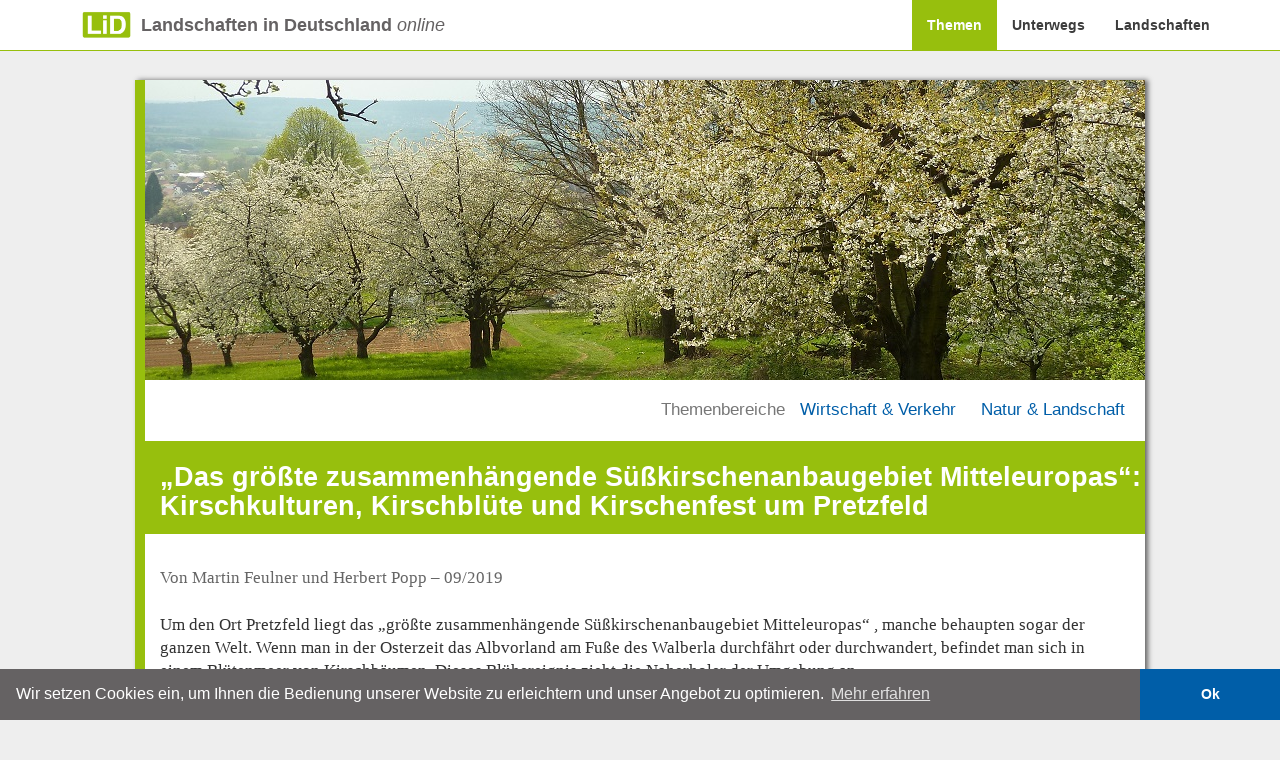

--- FILE ---
content_type: text/html
request_url: https://landschaften-in-deutschland.de/themen/81_b_116-suesskirschenanbaugebiet/
body_size: 10938
content:



<!doctype html>
<html lang="de">
<head>

	
	<meta charset="utf-8">
	<meta http-equiv="X-UA-Compatible" content="IE=edge,chrome=1">
	<meta name="viewport" content="width=device-width, initial-scale=1.0">
	<meta name="description" content="Um den Ort Pretzfeld liegt das „größte zusammenhängende Süßkirschenanbaugebiet Mitteleuropas“ , manche behaupten sogar der ganzen Welt. Wenn man in der Osterzeit das Albvorland am Fuße des Walberla durchfährt oder durchwandert, befindet man sich in einem Blütenmeer von Kirschbäumen. Dieses Blühereignis zieht die Naherholer der Umgebung an.">
	<meta name="author" content="Martin Feulner und Herbert Popp"> 
	<title>„Das größte zusammenhängende Süßkirschenanbaugebiet Mitteleuropas“: Kirschkulturen, Kirschblüte und Kirschenfest um Pretzfeld - http://landschaften-in-deutschland.de/</title>
	<link rel="canonical" href="http://landschaften-in-deutschland.de/themen/81_b_116-suesskirschenanbaugebiet/">
		
	<link href="/css/bootstrap.min.css" rel="stylesheet">
	<link href="/css/custom.css" rel="stylesheet">
	<link href="/css/print.css" rel="stylesheet" media="print">

	
	<link rel="icon" type="image/png" href="/img/favicon.ico">
	<link rel="apple-touch-icon" href="/img/apple-touch-icon-precomposed.png" />
	<link rel="apple-touch-icon" sizes="114x114" href="/img/apple-touch-icon-114x114.png" />
	<link rel="apple-touch-icon" sizes="72x72" href="/img/apple-touch-icon-72x72.png" />
	<link rel="apple-touch-icon" sizes="57x57" href="/img/apple-touch-icon-57x57.png" />

	
	<link href='https://api.tiles.mapbox.com/mapbox.js/v2.1.5/mapbox.css' rel='stylesheet' />

	
	<script type="text/javascript" src="/js/jquery.min.js"></script>

	
	
	

	
	
	<link rel="stylesheet" href="/js/magnific/magnific-popup.css">
	
	<script src="/js/magnific/jquery.magnific-popup.min.js"></script>
	<link href="/css/juxtapose.css" rel="stylesheet">
	<link rel="stylesheet" type="text/css" href="//cdnjs.cloudflare.com/ajax/libs/cookieconsent2/3.0.3/cookieconsent.min.css" />
<script src="//cdnjs.cloudflare.com/ajax/libs/cookieconsent2/3.0.3/cookieconsent.min.js"></script>
<script>
    window.addEventListener("load", function(){
    window.cookieconsent.initialise({
      "palette": {
        "popup": {
          "background": "#656263"
        },
        "button": {
          "background": "#005ea8"
        }
      },
      "theme": "edgeless",
      "content": {
        "message": "Wir setzen Cookies ein, um Ihnen die Bedienung unserer Website zu erleichtern und unser Angebot zu optimieren.",
        "dismiss": "Ok",
        "link": "Mehr erfahren",
        "href": "http://landschaften-in-deutschland.de/meta/datenschutzhinweise"
      }
    })});
</script>

	

</head>

<body>
	
<nav class="navbar navbar-default navbar-fixed-top" role="navigation">

	<div class="container">

		<div class="navbar-header">
			<button type="button" class="navbar-toggle" data-toggle="collapse" data-target=".navbar-lid-collapse">
				<span class="sr-only">Toggle Navigation</span>
				<span class="icon-bar"></span>
				<span class="icon-bar"></span>
				<span class="icon-bar"></span>
			</button>
			<a class="navbar-brand" title="Die Website zur Buchreihe Landschaften in Deutschland - LiD Online" href="http://landschaften-in-deutschland.de/">
				<img src="/img/LiD-online_logo_wi_transpi.png" alt="" height="30" class="lid-icon" />
				<div class="title">
				Landschaften in Deutschland <em>online</em>
				</div>
			</a>
		</div>

		<div class="submenu">
			<a href="/meta/impressum">Impressum</a>
			<a href="/meta/datenschutzhinweise">Datenschutz</a>
			<a href="/meta/kontakt">Kontakt</a>
			<a href="/suche">Suche</a>
		</div>

		<div class="brand">
			<a href="http://www.ifl-leipzig.de" title="Externer Link zur Ifl Webseite" target="_blank">
				<img class="icon" src="/img/previews/IfL_Logo_pos_blau-white-540.png" height="40" title="Link zur IfL Website" />
			</a>
		</div>

		<div class="collapse navbar-collapse navbar-lid-collapse">
			<ul class="nav navbar-nav navbar-right">
				<li class="thema selected">
					<a title="Zur Themenübersicht" href="/themen/">Themen</a>
				</li>
				<li class="exkurs ">
					<a title="Zu den Exkursionen" href="/exkursionen/">Unterwegs</a>
				</li>
				<li class="region ">
					<a title="Zur Regionenübersicht" href="/regionen/">Landschaften</a>
				</li>
			</ul>
		</div>

		

	</div>

</nav>

	

	<div class="container page-content themen" itemscope itemtype="http://schema.org/Article">

		<div class="row">

			<div class="col-md-10 titelbild bs-callout bs-callout-grasgruen shadow">

				<meta itemprop="image" content="/img/81/themen/81_B_116/Titelbild_Banner.JPG"/>
				<img class="img-responsive" src="/img/81/themen/81_B_116/Titelbild_Banner.JPG" />

				<div class="tags text-muted">Themenbereiche
					
						<a itemprop="articleSection" class="label-default" href="/rubriken/wirtschaft--verkehr">Wirtschaft &amp; Verkehr</a>
					
						<a itemprop="articleSection" class="label-default" href="/rubriken/natur--landschaft">Natur &amp; Landschaft</a>
					
				</div>

				<div class="titel-back">
					<h2 itemprop="name" class ="titel"><strong>„Das größte zusammenhängende Süßkirschenanbaugebiet Mitteleuropas“: Kirschkulturen, Kirschblüte und Kirschenfest um Pretzfeld</strong></h2>
				</div>
				<div class="subtitel-back">
					<h3 class ="subtitel"><strong></strong></h3>
					<h5 class="text-muted">Von
						Martin Feulner und Herbert Popp &ndash; </i>
						09/2019
					</h5>
				</div>

				<div class="beschreibung">
					<p itemprop="description" class="lead">Um den Ort Pretzfeld liegt das „größte zusammenhängende Süßkirschenanbaugebiet Mitteleuropas“ , manche behaupten sogar der ganzen Welt. Wenn man in der Osterzeit das Albvorland am Fuße des Walberla durchfährt oder durchwandert, befindet man sich in einem Blütenmeer von Kirschbäumen. Dieses Blühereignis zieht die Naherholer der Umgebung an.</p>
				</div>

				<div class="control-bar">
					<a class="anfang btn hidden">Nach oben</a>
					<a class="animation btn hidden">Animation</a>
					<a class="downloads btn hidden">Downloads</a>
					<a class="slideshow btn hidden">Bildergalerie</a>
					<a class="karten btn hidden">Statistische Karte</a>
					<a class="videos btn hidden">Video</a>
				</div>

			</div>

		</div>

		

	    


		<div class="row">
			<div class="linespace"></div>
			<div class="col-md-10 content text-area" itemprop="articleBody">
				









	
		<div class="just-center abbildung around">

			
				<a name="Abb1-P1030752.JPG" title="Vollbild">
			

				
					<img class="img-responsive full-text clickable " data-mfp-src="/img/81/themen/81_B_116/Abb1-P1030752.JPG" alt="Abb. 1: Streuobstwiesenfeld zur Zeit der Kirschblüte bei Pretzfeld" title="Abb. 1: Streuobstwiesenfeld zur Zeit der Kirschblüte bei Pretzfeld , Foto: Herbert Popp" src="/img/81/themen/81_B_116/Abb1-P1030752.JPG" />
				

			
				</a>
			


		
		

				<div class="bild-caption">
					<span>
						Abb. 1: Streuobstwiesenfeld zur Zeit der Kirschblüte bei Pretzfeld
						
							(Foto: Herbert Popp)
						
					</span>
				</div>

		</div>
	











<p>Die Kirsche, wie man sie heute vorfindet, ist interessanterweise botanisch gar nicht von unseren heimischen, wesentlich kleinfrüchtigeren Vogelkirschen (<em>Prunus avium</em>) unterschieden. Der Grund für die heutige Größe der Frucht liegt daran, dass wohl die Römer großfruchtige Varietäten aus Vorderasien nach Mitteleuropa gebracht hatten, nachdem sie diese zuvor bereits von den Griechen übernommen hatten (JANSCHECK &amp; WAUER 2010). Auf eine alte Tradition des Obstbaus im Forchheimer Land weisen bereits die Ortsnamen der Region hin, die meist schon im 12. und 13. Jahrhundert erwähnt werden: Effeltrich, Affaltertal und Affalterbach nehmen Bezug auf Äpfel, der Ortsname Kersbach ist ein Hinweis auf Kirschenanbau. Das Kloster Weißenohe spielte eine Schlüsselrolle in der frühen Kirschbaumzüchtung, die seit dem 11. Jahrhundert belegt ist. Sie nahm aber noch jahrhundertelang lediglich eine untergeordnete Rolle ein. Aber wie konnte die Fränkische Schweiz um das Walberla schließlich zu einem der größten Anbaugebiete für Süßkirschen werden?</p>

<p>Ein gewichtiger Grund ist naturräumlicher Art. Der Lehmanteil der hier vorkommenden Liasböden sichert eine hohe Wasserspeicherkapazität und auch ihr basischer Gehalt kommt der Kirsche besonders entgegen. Denn die Kirsche ist von Haus aus eigentlich eine Art, die feuchte Standorte und Böden liebt. Sie kommt bevorzugt an wasserzügigen Hängen oder selbst in Auwäldern vor. Hanglagen erweisen sich zusätzlich wegen der Möglichkeit des Abfließens von Kaltluft bei Strahlungsfrösten als begünstigt.</p>

<p>Es kommt aber noch ein klimatischer Gunstfaktor hinzu, denn bei gleichen Bodenverhältnissen am Ostrand der Fränkischen Alb (Hummelgau) finden wir dort keine Kirschkulturen. Das westliche Albvorland war im Mittelalter noch eine Weinbauregion, was bereits ein Hinweis auf die klimatische Gunst ist. Seit der sog. „kleinen Eiszeit“ im Spätmittelalter nahmen die Temperaturen leicht ab. Diese Klimaverschlechterung war nunmehr für den Anbau qualitativ guten Weins nicht mehr so förderlich, dagegen liebt das Steinobst durchaus moderate winterliche Fröste. Wegen der klimatischen Veränderungen, stärker aber noch eines Wandels der Verbrauchergewohnheiten (Bier wird anstelle des Weins zum Volksgetränk), bildeten sich Obstbaumkulturen, und zwar vor allem Kirschbaumanlagen als sog. Nachfolgekulturen aus (HOFMANN 2014, S. 139): anstelle des Weinbaus wird der Obstbau die Leitkultur des Anbaus mit den Eigenschaften „hohe Arbeitsintensität, hoher Flächenertrag und ein gewisser spekulativer Charakter“ (DIMPFL 1971, S. 27).</p>

<p>Dass die klimatischen Rahmenbedingungen allerdings nicht zu eng gesehen werden dürfen, zeigt auch der Kirschbau auf der Albhochfläche, an das Albvorland anschließend, (z. B. bei Wohlmuthshüll oder bei Moritz). Die hier gegebene scheinbare klimatische Benachteiligung – blühen doch die Kirschen erst 10–14 Tage später – wird dadurch reduziert, dass ausgesprochene Schutzlagen gegenüber starkem Wind gewählt werden. Und generell gilt: „Häufiger leichter Wind wirkt sich auf den Kirschenbau des gesamten Forchheimer Landes günstig aus, da als Folge eines schnellen Abtrocknens der Bäume nach Regenfällen sich Pilzkrankheiten nicht sehr gut entwickeln können und die Früchte kaum platzen.“ (DIMPFL 1971, S. 18).</p>











	
		<div class="just-center abbildung around">

			
				<a name="82_V15_Kirschanbaugebiet.jpg" title="Vollbild">
			

				
					<img class="img-responsive full-text clickable " data-mfp-src="/img/81/themen/81_B_116/82_V15_Kirschanbaugebiet.jpg" alt="Abb. 2: Erstreckung des „größten zusammenhängenden Süßkirschenanbaugebiets Mitteleuropas“, Stand 1965" title="Abb. 2: Erstreckung des „größten zusammenhängenden Süßkirschenanbaugebiets Mitteleuropas“, Stand 1965 , verändert nach DIMPFL 1971, Karte 2, Gebietsstand vor Gemeindegebietsreform" src="/img/81/themen/81_B_116/82_V15_Kirschanbaugebiet.jpg" />
				

			
				</a>
			


		
		

				<div class="bild-caption">
					<span>
						Abb. 2: Erstreckung des „größten zusammenhängenden Süßkirschenanbaugebiets Mitteleuropas“, Stand 1965
						
							(verändert nach DIMPFL 1971, Karte 2, Gebietsstand vor Gemeindegebietsreform)
						
					</span>
				</div>

		</div>
	











<p>Es geistert in der Werbeliteratur allerorts der anfänglich erwähnte Spruch vom „größten zusammenhängenden Süßkirschenanbaugebiet Mitteleuropas“ herum. Es gibt durchaus Versuche präzisierender Angaben, die aber immer noch relativ allgemein bleiben, was die Verbreitung des Süßkirschenanbaus anbetrifft: „Der Süßkirschenanbau findet sich hier auf Höhen zwischen 280 m und 400 m über NN an den frostfreien Hängen der tiefen, romantischen Taleinschnitte und 400 m – 550 m über NN auf den weiten Jurahochflächen.“ (GENUSSREGION OBERFRANKEN e. V., o. J.). Es ist die Verbreitungskarte von DIMPFL (1971) aus seiner Dissertation für das Jahr 1965, die uns hier endlich Klarheit verschafft (Abb. 2).</p>

<p>In der Tat kann man deutlich einen zusammenhängenden Cluster von Gemeinden (noch vor der Gemeindegebietsreform), der jeweils pro Betrieb mindestens 15 Kirschbäume aufweist, erkennen. Die Karte belegt sowohl die Aussage von dem „zusammenhängenden“ Gebiet, bricht das Verbreitungsareal doch an den Rändern sehr klar ab, als auch die Feststellung, dass das Kirschgebiet zum überwiegenden Teil zur Fränkischen Schweiz gehört, ergänzt durch ein Areal südwestlich und südlich daran anschließend um Dormitz, Neunkirchen am Brand, Kalchreuth, Freiröttenbach und Oberndorf. Das Zentrum der Kirschbauregion mit je über 100 Kirschbäumen pro Betrieb liegt in Großenbuch, Rödlas, Igensdorf, Hetzles, Pommer und Lilling, Kleinsendelbach.</p>

<p>Das Pflücken von Kirschen erfordert einen besonderen Aufwand, der immer noch weitgehend in Handarbeit erfolgt. Die empfindlichen Früchte müssen mit Stiel gepflückt werden, da sie sonst beschädigt werden. Gepflückte Kirschen reifen nicht nach. Um voll ausgereifte Früchte zu ernten, ist daher ein mehrmaliges Durchpflücken der Bäume notwendig. Gepflückte Kirschen können kurzfristig kühl gelagert werden, ohne dass Aroma und Konsistenz leiden. Eine längere Aufbewahrung frischer Kirschen ist nicht möglich. Auf einem Schwarzweiß-Filmausschnitt aus dem Jahr 1934 (Abb. 3) sieht man für Pretzfeld die mühsame Ernte auf hohen Leitern.</p>

<p>Bis weit ins 20. Jahrhundert hinein war eines der Hauptprobleme der Kirschenvermarktung der Transport zum Verbraucher angesichts der leichten Verderblichkeit der Kirschen. Die Bauern aus dem Raum Igensdorf mussten oft ihre Ware in 120 bis 150 Pfund schweren Weidenkörben auf Schubkarren oder mit Kuh-, Ochsen oder Pferdegespann selbst zum Nürnberger Großmarkt transportieren (vgl. DIMPFL 1971, S. 93). Eine Erleichterung war es für die Bauern im Wiesenttal, dass mit der Eisenbahn ab 1891 (Kirchehrenbach, Pretzfeld) der Abtransport möglich wurde. Auf unserem Schwarzweiß-Film (Abb. 3) sieht man in Pretzfeld die Arbeit der Portionierung der Kirschen in Steigen und die Zusammenstellung der Ware zum Abtransport mit Karren oder mit dem Zug sowie zum individuellen Verkauf.</p>

  
  <h3 class="videotitel"><strong>Abb. 3: Kirschernte und Kirschenmarkt in Pretzfeld 1934 </strong></h3>
  

  <div class="video-container">

    <div class="video-beitrag">
    <iframe src="//player.vimeo.com/video/360533190"
      width="100%"
      
        height=400px
      
      frameborder="0" webkitallowfullscreen mozallowfullscreen allowfullscreen>
    </iframe>
    </div>

    <div class="videobeschreibung">
    <p>
       <b>DB Museum Nürnberg (https://www.dbmuseum.de/museum_de),</b>
       <b>Länge: 2:10 Min.</b>, 
       <b> </b><br/>
       Zum Einstieg zeigt der Film Motive von Wiesenthau und Pretzfeld, ein pferdebespannter Karren fährt im Vordergrund vorbei. Auf langen, an Kirschbäume gelehnten Leitern pflücken Männer und Frauen fast schon akrobatisch die Kirschen. Diese werden in Flechtkörben eingesammelt und am Sammelplatz neben dem Bahnhof von Pretzfeld in Spankörbe umgefüllt. Es folgt die Wiedergabe des lebhaften Treibens in Pretzfeld anlässlich des Verkaufs von Kirschen: Auf Ochsenkarren werden Kirschen antransportiert, gewogen und zum Verkauf feil geboten. <br/> 
      <a href="http://vimeo.com/360533190"></a>
    </p>
    </div>

  </div>


<p>Um eine effizientere Vermarktung zu erreichen, wurde bereits 1930 in Igensdorf eine Obstgroßmarktvereinigung gegründet. Schon damals wurden beachtliche 420 Tonnen Kirschen angeliefert. 1952 wurde die jetzige Genossenschaft gegründet. Auch in Pretzfeld und Mittelehrenbach hatten sich wenig später Obstbauern zu genossenschaftlichen Absatz- und Verwertungsgemeinschaften zusammengeschlossen. Seit 2007 erfolgt eine gemeinsame Vermarktung dieser drei Genossenschaften Igensdorf, Mittelehrenbach und Pretzfeld. Bereits im folgenden Jahr 2008 erfolgte durch sie die Gründung der „Franken Obst GmbH“ als überregional anerkannte Erzeugerorganisation für Süßkirschen und Zwetschgen.</p>











	
		<div class="just-center abbildung around">

			
				<a name="Abb 4_16T9529-a4-try.jpg" title="Vollbild">
			

				
					<img class="img-responsive full-text clickable " data-mfp-src="/img/81/themen/81_B_116/Abb%204_16T9529-a4-try.jpg" alt="Abb. 4: Süßkirschenstraßenverkauf im Landkreis Forchheim" title="Abb. 4: Süßkirschenstraßenverkauf im Landkreis Forchheim , Foto: Tourismuszentrale Fränkische Schweiz/Trykowski" src="/img/81/themen/81_B_116/Abb%204_16T9529-a4-try.jpg" />
				

			
				</a>
			


		
		

				<div class="bild-caption">
					<span>
						Abb. 4: Süßkirschenstraßenverkauf im Landkreis Forchheim
						
							(Foto: Tourismuszentrale Fränkische Schweiz/Trykowski)
						
					</span>
				</div>

		</div>
	











<p>Heute findet man im Landkreis Forchheim 4.000 ha Obstbäume, davon mehr als 200.000 Kirschbäume auf 2.700 ha. 94 % der bayerischen Süßkirschenernte stammen von hier. Die Erntemengen der Süßkirsche sind stark witterungsabhängig von Jahr zu Jahr: sie liegen für die Erzeugergenossenschaften im Landkreis Forchheim zwischen 1.000 und 8.000 Tonnen! Allein am Obstgroßmarkt in Igensdorf werden im Juni täglich 3.000 Steigen Süßkirschen angeliefert, was sich Anfang Juli bis zu 20.000 Steigen täglich steigern kann! Davon gehen ca. 80 % in den Frischverkauf, und etwa 20 % werden in Keltereien und Brennereien weiter verarbeitet. Einige Obstbauern setzen dagegen auf die eigene Direktvermarktung in Hofläden oder auf Wochenmärkten der Umgebung. Sie verkaufen Kirschen als Frischware oder veredeln die süßen Früchte zu Obstwässern, Geisten und Likören oder anderen Produkten. Während der Erntezeit sieht man auch viele mobile Verkaufsstellen direkt neben den Kirschgärten am Straßenrand, sie verkaufen an mit dem Auto vorbeifahrende Personen (Abb. 4). Besonders an den Wochenenden ist dies bei den Städtern aus der Umgebung eine beliebte Einkaufstätigkeit, die mit einem Ausflug gekoppelt wird.</p>

<p>Heute werden rund um das Produkt „Kirsche“ auch mehrere Events veranstaltet, mit denen man Besucher anzieht. Es überrascht nicht zu hören, dass es natürlich inzwischen auch eine Kirschkönigin gibt. Diese tritt z. B. beim jährlichen Fränkischen Kirschenmarkt in Igensdorf, der 2018 zum vierten Mal veranstaltet wurde, bei der Obstgenossenschaft (Franken Obst GmbH) auf. Bei dieser Veranstaltung Ende Juni wird zum Kauf und Probieren von Kirschen jeweils eine Frühsorte aus einer Mittelrüsselbacher Lage offeriert.</p>











	
		<div class="just-center abbildung around">

			
				<a name="Abb 5_DSC_4880.jpg" title="Vollbild">
			

				
					<img class="img-responsive full-text clickable " data-mfp-src="/img/81/themen/81_B_116/Abb%205_DSC_4880.jpg" alt="Abb. 5: Kirschenfest Pretzfeld" title="Abb. 5: Kirschenfest Pretzfeld , Foto: Tourismuszentrale Fränkische Schweiz" src="/img/81/themen/81_B_116/Abb%205_DSC_4880.jpg" />
				

			
				</a>
			


		
		

				<div class="bild-caption">
					<span>
						Abb. 5: Kirschenfest Pretzfeld
						
							(Foto: Tourismuszentrale Fränkische Schweiz)
						
					</span>
				</div>

		</div>
	











<p>Der Höhepunkt der Festlichkeiten rund um die Kirsche ist das Kirschenfest in Pretzfeld (meist im Juli, eine Woche vor dem Forchheimer Annafest), das 2018 zum 50. Mal veranstaltet wurde. Es findet im Kellerwald von Pretzfeld statt (Abb. 5). Die Veranstaltung, die auch „Kerschenkerwa“ genannt wird, bietet zünftige Blasmusik und Bieranstich, einen sonntäglichen Open-Air-Gottesdienst im Kellerwald, ein traditionelles fränkisches Schlachtschüsselessen am Montag – und selbstverständlich stehen die Kirschen und ihre zahlreichen Veredlungsprodukte, allen voran die Liköre, Brände und Geiste, im Mittelpunkt des Interesses. Bei sonnigem Wetter ist das Fest in Oberfranken schlichtweg Kult, es zieht seit Jahren eine wachsende Besucherzahl an.</p>











	
		<div class="just-center abbildung preview">

			
				<a name="Abb6-Logo-Kirschenweg Pretzfeld-images.jpg" title="Vollbild">
			

				
					<img class="img-responsive full-text clickable " data-mfp-src="/img/81/themen/81_B_116/Abb6-Logo-Kirschenweg%20Pretzfeld-images.jpg" alt="Abb. 6: Das Logo der Ausschilderung des Pretzfelder Kirschenwegs" title="Abb. 6: Das Logo der Ausschilderung des Pretzfelder Kirschenwegs , Quelle: Roland Lindacher" src="/img/81/themen/81_B_116/_vorschaubilder/Abb6-Logo-Kirschenweg%20Pretzfeld-images.jpg" />
				

			
				</a>
			


		
		

				<div class="bild-caption">
					<span>
						Abb. 6: Das Logo der Ausschilderung des Pretzfelder Kirschenwegs
						
							(Quelle: Roland Lindacher)
						
					</span>
				</div>

		</div>
	











<p>Der Kirschenanbau ist auch bei weiteren touristischen Angeboten gut vertreten. Neben den am Anfang erwähnten individuellen Ausflügen ins Forchheimer Land während der Kirschblüte um Ostern herum, kann man auch als Wanderer einen 9 km langen, eigens ausgeschilderten Kirschenweg um Pretzfeld gehen (Pretzfeld-Kellerwald-Diederichstein-Wannbach-Hagenbach-Pretzfeld, vgl. Abb. 6) oder im westlichen Hangbereich des Walberla den Kirschblütenwanderweg Kirchehrenbach (Kirchehrenbach-Wiesenthau-Schlaifhausen-Mittelehrenbach-Dietzhof-Kirchehrenbach) erwandern.</p>


<div class='clear'></div>












	
		<div class="just-center abbildung preview">

			
				<a name="Abb7-P1030746-oberhalb Untertrubach.jpg" title="Vollbild">
			

				
					<img class="img-responsive full-text clickable " data-mfp-src="/img/81/themen/81_B_116/Abb7-P1030746-oberhalb%20Untertrubach.jpg" alt="Abb. 7: Blühende Kirschbaumplantage bei Untertrubach in Reih und Glied, die wenig mit dem Landschaftsbild der Streuobstbestände gemein hat" title="Abb. 7: Blühende Kirschbaumplantage bei Untertrubach in Reih und Glied, die wenig mit dem Landschaftsbild der Streuobstbestände gemein hat , Foto: Herbert Popp" src="/img/81/themen/81_B_116/_vorschaubilder/Abb7-P1030746-oberhalb%20Untertrubach.jpg" />
				

			
				</a>
			


		
		

				<div class="bild-caption">
					<span>
						Abb. 7: Blühende Kirschbaumplantage bei Untertrubach in Reih und Glied, die wenig mit dem Landschaftsbild der Streuobstbestände gemein hat
						
							(Foto: Herbert Popp)
						
					</span>
				</div>

		</div>
	





















	
		<div class="just-center abbildung preview">

			
				<a name="Abb8-AUSSCHNITT-Wohlmannsgesees.jpg" title="Vollbild">
			

				
					<img class="img-responsive full-text clickable " data-mfp-src="/img/81/themen/81_B_116/Abb8-AUSSCHNITT-Wohlmannsgesees.jpg" alt="Abb. 8: Junge Kirschbaumpflanzung auf der Hochfläche bei Wohlmannsgesees" title="Abb. 8: Junge Kirschbaumpflanzung auf der Hochfläche bei Wohlmannsgesees , Foto: Herbert Popp" src="/img/81/themen/81_B_116/_vorschaubilder/Abb8-AUSSCHNITT-Wohlmannsgesees.jpg" />
				

			
				</a>
			


		
		

				<div class="bild-caption">
					<span>
						Abb. 8: Junge Kirschbaumpflanzung auf der Hochfläche bei Wohlmannsgesees
						
							(Foto: Herbert Popp)
						
					</span>
				</div>

		</div>
	





















	
		<div class="just-center abbildung preview">

			
				<a name="Abb9-P1050400.jpg" title="Vollbild">
			

				
					<img class="img-responsive full-text clickable " data-mfp-src="/img/81/themen/81_B_116/Abb9-P1050400.jpg" alt="Abb. 9: Kirschbaumplantage mit Tröpfchenbewässerung und Gestell für die Plastiküberdachung bei Oberlindelbach" title="Abb. 9: Kirschbaumplantage mit Tröpfchenbewässerung und Gestell für die Plastiküberdachung bei Oberlindelbach , Foto: Herbert Popp" src="/img/81/themen/81_B_116/_vorschaubilder/Abb9-P1050400.jpg" />
				

			
				</a>
			


		
		

				<div class="bild-caption">
					<span>
						Abb. 9: Kirschbaumplantage mit Tröpfchenbewässerung und Gestell für die Plastiküberdachung bei Oberlindelbach
						
							(Foto: Herbert Popp)
						
					</span>
				</div>

		</div>
	











			</div>
		</div>

		<div class="row">
			<div class="col-md-10">
				
				


				
				

				
				  
   







			</div>
		</div>
	</div>

	<div class="row-full">
		
		
	


		
		  
   




	</div>

	<div class="container more-content">

		<div class="row">
			<div class="col-md-10 white-bg content bs-callout bs-callout-grasgruen shadow">
				
				<br>
<p>

</p>

<h3><strong>Empfohlene Zitierweise</strong></h3>
<p>
	Martin Feulner und Herbert Popp: &ldquo;„Das größte zusammenhängende Süßkirschenanbaugebiet Mitteleuropas“: Kirschkulturen, Kirschblüte und Kirschenfest um Pretzfeld&rdquo; in <i>Landschaften in Deutschland Online</i>.<br/>
	URL: <a href="http://landschaften-in-deutschland.de/themen/81_b_116-suesskirschenanbaugebiet/">http://landschaften-in-deutschland.de/themen/81_b_116-suesskirschenanbaugebiet/</a>, Stand 19.09.2019
</p>
				
				
	<h3><strong>Quellen und weiterführende Literatur</strong></h3>
	<p>
		<ul class="references">
			
				<li style="word-break: break-all">DIMPFL, Hans (1971): Intensivkulturen im Forchheimer Land. Eine agrargeographische Untersuchung. – Diss. Erlangen 1971.</li>
			
				<li style="word-break: break-all">DIX, Norman (1934): Die Fränkische Schweiz. Das Verkehrsmuseum Nürnberg mit Dix-Film München. Land und Leute der Fränkischen Schweiz, in: DB-MUSEUM NÜRNBERG (2006): Die Fränkische Schweiz. Tonfilm 1934. – Nürnberg (DVD).</li>
			
				<li style="word-break: break-all">GENUSSREGION OBERFRANKEN e.V. (Hg., o.J.): Kirschen aus der Fränkischen Schweiz. – o.O. (= www.genussregion.oberfranken.de/spezialitaeten/spezialitaeten_von_a_bis_z/k/508/kirschen_aus_der_fraenkischen_schweiz/details_39.htm)</li>
			
				<li style="word-break: break-all">HOFMANN, Jochen Alexander (2014): Obstlandschaften 1500–1800. Historische Geographie des Konsums, Anbaus und Handels von Obst in der Frühen Neuzeit. – Bamberg (= Bamberger Geographische Schriften, Sonderfolge, Bd. 11)</li>
			
				<li style="word-break: break-all">JANSCHEK, Thomas &amp; Alexandra WAUER (2010): Ein antikes Edelgewächs – Geschichte und Geschichten. – LWF Wissen 65, S. 74–79 (= <a href="https://www.lwf.bayern.de/mam/cms04/wissenstransfer/dateien/lwfwissen65-kirschen-antike.pdf">https://www.lwf.bayern.de/mam/cms04/wissenstransfer/dateien/lwfwissen65-kirschen-antike.pdf</a>)</li>
			
				<li style="word-break: break-all">LANDKREIS FORCHHEIM (Hg., 2015): Obstinformationszentrum Fränkische Schweiz mit Versuchsanlagen. – Forchheim.</li>
			
				<li style="word-break: break-all">TAUSENDPFUND, Walter (2016): Zum Obstanbau in der Fränkischen Schweiz, in: Die Fränkische Schweiz, H. 3, S. 4–5.</li>
			
		</ul>
	</p>

				
				
	<h3><strong>Bildnachweise</strong></h3>
	<p>
		<ul class="references">
			
				<li>Titelbild: Kirschblüte am Kellerwald, oberhalb von Pretzfeld (Foto: Herbert Popp)</li>
			
				<li>Vorschaubild: Süßkirschen im Landkreis Forchheim (Foto: Tourismuszentrale Fränkische Schweiz/Trykowski)</li>
			
		</ul>
	</p>

			</div>
		</div>

		
		
<div class="row related-articles">

	<div class="col-md-10 white-bg content bs-callout bs-callout-grasgruen shadow">
		<h3><strong>Verwandte Artikel</strong></h3>

		<ul class="related-articles">
			
		    
		    
		    	
				
			
		    
		    	
				
			
		    
		    	
				
			
		    
		    	
				
			
		    
		    	
				
			
		    
		    	
				
			
		    
		    	
				
					
					<li>
						<a href="/themen/81_b_118-aufsess-und-der-biertourismus/">Aufseß und der Biertourismus: Wie man ins Guinness-Buch der Rekorde gelangt</a> &ndash; von Herbert Popp, 19.09.2019
					</li>
					
				
			
		    
		    	
				
			
		    
		    	
				
					
					<li>
						<a href="/themen/81_b_123-trockentaeler/">Genese und Verbreitung der Trockentäler</a> &ndash; von Klaus Bitzer, 19.09.2019
					</li>
					
				
			
		    
		    	
				
					
					<li>
						<a href="/themen/81_b_109-hangrutsche/">Hangrutsche in der Fränkischen Schweiz</a> &ndash; von Klaus Bitzer, 19.09.2019
					</li>
					
				
			
		    
		    	
				
					
					<li>
						<a href="/themen/81_b_112-hungerbrunnen/">Hungerbrunnen (Tummler ‒ Hörschel ‒ Geuder ‒ Urspring): Funktionsprinzip und Beschreibung temporärer Quellschüttungen im Karst</a> &ndash; von Klaus Bitzer, 19.09.2019
					</li>
					
				
			
		    
		    	
				
					
					<li>
						<a href="/themen/81_b_103-klettern-im-frankenjura/">Klettern im Frankenjura – Sport mit Tradition und Innovation in geregelten Bahnen</a> &ndash; von Jürgen Kollert, 19.09.2019
					</li>
					
				
			
		    
		    	
				
					
					<li>
						<a href="/themen/81_b_119-therme-und-feriengebiet-obernsees/">Therme und Feriensiedlung Obernsees: ein Impuls für die touristische Entwicklung?</a> &ndash; von Herbert Popp, 19.09.2019
					</li>
					
				
			
		    
		    	
				
					
					<li>
						<a href="/themen/81_b_121-windmaschinen-fotovoltaikparks-und-biogasanlagen/">Windmaschinen, Fotovoltaikparks und Biogasanlagen zwischen Energieversorgung und Beeinträchtigung des Landschaftsbildes</a> &ndash; von Herbert Popp, 19.09.2019
					</li>
					
				
			
		    
		    	
				
			
		    
		    	
				
					
					<li>
						<a href="/themen/81_b_117-die-rezeption-der-zoolithenhoehle-und-moggaster-hoehle-am-ende-des-18.-jahrhunderts/">Die Rezeption der Zoolithenhöhle und Moggaster Höhle am Ende des 18. Jahrhunderts</a> &ndash; von Hartmut Heller, 19.09.2019
					</li>
					
				
			
		    
		    	
				
			
		    
		    	
				
					
					<li>
						<a href="/themen/81_b_107-land-der-brauereien/">Die Fränkische Schweiz - Land der Brauereien</a> &ndash; von Robert Pawelczak, 19.09.2019
					</li>
					
				
			
		    
		    	
				
					
					<li>
						<a href="/themen/81_b_110-bierkellerland/">Der westliche Teil der Fränkischen Schweiz ‒ ein Bierkellerland</a> &ndash; von Herbert Popp, 19.09.2019
					</li>
					
				
			
		    
		    	
				
					
					<li>
						<a href="/themen/81_b_108-die-sachthemen-und-das-online-marketing-der-tourismuswerbung-fuer-die-fraenkische-schweiz/">Die Sachthemen und das Online-Marketing der Tourismuswerbung für die Fränkische Schweiz</a> &ndash; von Sandra Schneider, 19.09.2019
					</li>
					
				
			
		    
		    	
				
			
		    
		    	
				
					
					<li>
						<a href="/themen/81_b_111-die-stichbahnen-in-der-fraenkischen-schweiz-und-ihre-touristische-nachfolgenutzung/">Die Stichbahnen in der Fränkischen Schweiz und ihre touristische Nachfolgenutzung</a> &ndash; von Klaus Bitzer, 19.09.2019
					</li>
					
				
			
		    
		    	
				
			
		    
		    	
				
			
		    
		    	
				
			
		    
		    	
				
			
		    
		    	
				
			
		    
		    	
				
			
		    
		    	
				
			
		    
		    	
				
					
					<li>
						<a href="/themen/81_b_115-baumriesen-mit-historischer-und-symbolischer-bedeutung/">Baumriesen mit historischer und symbolischer Bedeutung</a> &ndash; von Herbert Popp, Gregor Aas und Martin Feulner, 19.09.2019
					</li>
					
				
			
		</ul>

	</div>

</div>

	
	
<img src="http://vg08.met.vgwort.de/na/c6d85337325b493c97e41c451694e5a9" width="1" height="1" alt="">


	</div>
		<footer class="footer">

		<div>
			<div class="linespace"></div>
			<p class="text-center text-footer">
				<br/>
				&copy; <a href="http://www.ifl-leipzig.de" target="_blank">Leibniz-Institut f&uuml;r L&auml;nderkunde</a> 2015—2025
			</p>
			<div class="linespace"></div>
		</div>

		<div class="bottom">
			<a href="/meta/impressum/">Impressum</a> | <a href="/meta/kontakt/">Kontakt</a> | <a href="/meta/datenschutzhinweise/">Datenschutz</a> | <a href="/suche/">Suche</a>
			<script src='https://api.tiles.mapbox.com/mapbox.js/v2.1.5/mapbox.js'></script>
			
			<script src="/js/bootstrap.min.js"></script>
			
			
<script type="text/javascript">
  var _paq = _paq || [];
  _paq.push(["setCookieDomain", "*.landschaften-in-deutschland.de"]);
  _paq.push(['trackPageView']);
  _paq.push(['enableLinkTracking']);
  (function() {
    var u="//statistik.lid-online.de/";
    _paq.push(['setTrackerUrl', u+'piwik.php']);
    _paq.push(['setSiteId', 2]);
    var d=document, g=d.createElement('script'), s=d.getElementsByTagName('script')[0];
    g.type='text/javascript'; g.async=true; g.defer=true; g.src=u+'piwik.js'; s.parentNode.insertBefore(g,s);
  })();
</script>
<noscript><p><img src="//statistik.lid-online.de/piwik.php?idsite=2" style="border:0;" alt="" /></p></noscript>



<script>
  (function(i,s,o,g,r,a,m){i['GoogleAnalyticsObject']=r;i[r]=i[r]||function(){
  (i[r].q=i[r].q||[]).push(arguments)},i[r].l=1*new Date();a=s.createElement(o),
  m=s.getElementsByTagName(o)[0];a.async=1;a.src=g;m.parentNode.insertBefore(a,m)
  })(window,document,'script','//www.google-analytics.com/analytics.js','ga');

  ga('create', 'UA-64228740-2', 'auto');
  ga('send', 'pageview');

</script>
		</div>

	</footer>

	
	<script>
	var links = document.links;

	for (var i = 0, linksLength = links.length; i < linksLength; i++) {
	   if (links[i].hostname != window.location.hostname) {
	       links[i].target = '_blank';
	   }
	}
	</script>

</body>
</html>

	
	
	
	<script type="text/javascript">
		
		
		$(function () {
			$('.content.text-area').magnificPopup({
				delegate: 'img.clickable', 
				type: 'image',
				gallery:{ "enabled" : true }
			})
			$('.content.text-area img.clickable').bind('click', function (e) {
				$(this).magnificPopup('open')
			})
		})
	</script>


--- FILE ---
content_type: text/html; charset=UTF-8
request_url: https://player.vimeo.com/video/360533190
body_size: 6643
content:
<!DOCTYPE html>
<html lang="en">
<head>
  <meta charset="utf-8">
  <meta name="viewport" content="width=device-width,initial-scale=1,user-scalable=yes">
  
  <link rel="canonical" href="https://player.vimeo.com/video/360533190">
  <meta name="googlebot" content="noindex,indexifembedded">
  
  
  <title>Kirschernte in Pretzfeld - Fränkische Schweiz on Vimeo</title>
  <style>
      body, html, .player, .fallback {
          overflow: hidden;
          width: 100%;
          height: 100%;
          margin: 0;
          padding: 0;
      }
      .fallback {
          
              background-color: transparent;
          
      }
      .player.loading { opacity: 0; }
      .fallback iframe {
          position: fixed;
          left: 0;
          top: 0;
          width: 100%;
          height: 100%;
      }
  </style>
  <link rel="modulepreload" href="https://f.vimeocdn.com/p/4.46.25/js/player.module.js" crossorigin="anonymous">
  <link rel="modulepreload" href="https://f.vimeocdn.com/p/4.46.25/js/vendor.module.js" crossorigin="anonymous">
  <link rel="preload" href="https://f.vimeocdn.com/p/4.46.25/css/player.css" as="style">
</head>

<body>


<div class="vp-placeholder">
    <style>
        .vp-placeholder,
        .vp-placeholder-thumb,
        .vp-placeholder-thumb::before,
        .vp-placeholder-thumb::after {
            position: absolute;
            top: 0;
            bottom: 0;
            left: 0;
            right: 0;
        }
        .vp-placeholder {
            visibility: hidden;
            width: 100%;
            max-height: 100%;
            height: calc(1080 / 1920 * 100vw);
            max-width: calc(1920 / 1080 * 100vh);
            margin: auto;
        }
        .vp-placeholder-carousel {
            display: none;
            background-color: #000;
            position: absolute;
            left: 0;
            right: 0;
            bottom: -60px;
            height: 60px;
        }
    </style>

    

    
        <style>
            .vp-placeholder-thumb {
                overflow: hidden;
                width: 100%;
                max-height: 100%;
                margin: auto;
            }
            .vp-placeholder-thumb::before,
            .vp-placeholder-thumb::after {
                content: "";
                display: block;
                filter: blur(7px);
                margin: 0;
                background: url(https://i.vimeocdn.com/video/814727797-5c5d8fff0e09f5ae566018cede90fcde24086277c634aaa159b1873471c0181a-d?mw=80&q=85) 50% 50% / contain no-repeat;
            }
            .vp-placeholder-thumb::before {
                 
                margin: -30px;
            }
        </style>
    

    <div class="vp-placeholder-thumb"></div>
    <div class="vp-placeholder-carousel"></div>
    <script>function placeholderInit(t,h,d,s,n,o){var i=t.querySelector(".vp-placeholder"),v=t.querySelector(".vp-placeholder-thumb");if(h){var p=function(){try{return window.self!==window.top}catch(a){return!0}}(),w=200,y=415,r=60;if(!p&&window.innerWidth>=w&&window.innerWidth<y){i.style.bottom=r+"px",i.style.maxHeight="calc(100vh - "+r+"px)",i.style.maxWidth="calc("+n+" / "+o+" * (100vh - "+r+"px))";var f=t.querySelector(".vp-placeholder-carousel");f.style.display="block"}}if(d){var e=new Image;e.onload=function(){var a=n/o,c=e.width/e.height;if(c<=.95*a||c>=1.05*a){var l=i.getBoundingClientRect(),g=l.right-l.left,b=l.bottom-l.top,m=window.innerWidth/g*100,x=window.innerHeight/b*100;v.style.height="calc("+e.height+" / "+e.width+" * "+m+"vw)",v.style.maxWidth="calc("+e.width+" / "+e.height+" * "+x+"vh)"}i.style.visibility="visible"},e.src=s}else i.style.visibility="visible"}
</script>
    <script>placeholderInit(document,  false ,  true , "https://i.vimeocdn.com/video/814727797-5c5d8fff0e09f5ae566018cede90fcde24086277c634aaa159b1873471c0181a-d?mw=80\u0026q=85",  1920 ,  1080 );</script>
</div>

<div id="player" class="player"></div>
<script>window.playerConfig = {"cdn_url":"https://f.vimeocdn.com","vimeo_api_url":"api.vimeo.com","request":{"files":{"dash":{"cdns":{"akfire_interconnect_quic":{"avc_url":"https://vod-adaptive-ak.vimeocdn.com/exp=1768736961~acl=%2F1e48180d-cafd-4c82-bf9d-cf049194a550%2Fpsid%3D73d5fe9061d49562d6f44437b92092e12f5c594bdadbae2f6196b0747a0de3bc%2F%2A~hmac=043a30e304da1339c53c77a423348deb129bc48957a7ae36154b69e2b06970a6/1e48180d-cafd-4c82-bf9d-cf049194a550/psid=73d5fe9061d49562d6f44437b92092e12f5c594bdadbae2f6196b0747a0de3bc/v2/playlist/av/primary/playlist.json?omit=av1-hevc\u0026pathsig=8c953e4f~LJ0kc_AQOa3xWJKOT01qVBesptPHyYDLq6MdTwpP1JY\u0026r=dXM%3D\u0026rh=455q9u","origin":"gcs","url":"https://vod-adaptive-ak.vimeocdn.com/exp=1768736961~acl=%2F1e48180d-cafd-4c82-bf9d-cf049194a550%2Fpsid%3D73d5fe9061d49562d6f44437b92092e12f5c594bdadbae2f6196b0747a0de3bc%2F%2A~hmac=043a30e304da1339c53c77a423348deb129bc48957a7ae36154b69e2b06970a6/1e48180d-cafd-4c82-bf9d-cf049194a550/psid=73d5fe9061d49562d6f44437b92092e12f5c594bdadbae2f6196b0747a0de3bc/v2/playlist/av/primary/playlist.json?pathsig=8c953e4f~LJ0kc_AQOa3xWJKOT01qVBesptPHyYDLq6MdTwpP1JY\u0026r=dXM%3D\u0026rh=455q9u"},"fastly_skyfire":{"avc_url":"https://skyfire.vimeocdn.com/1768736961-0xb60fda58c23c103e1e4535a568e730d8654d65cc/1e48180d-cafd-4c82-bf9d-cf049194a550/psid=73d5fe9061d49562d6f44437b92092e12f5c594bdadbae2f6196b0747a0de3bc/v2/playlist/av/primary/playlist.json?omit=av1-hevc\u0026pathsig=8c953e4f~LJ0kc_AQOa3xWJKOT01qVBesptPHyYDLq6MdTwpP1JY\u0026r=dXM%3D\u0026rh=455q9u","origin":"gcs","url":"https://skyfire.vimeocdn.com/1768736961-0xb60fda58c23c103e1e4535a568e730d8654d65cc/1e48180d-cafd-4c82-bf9d-cf049194a550/psid=73d5fe9061d49562d6f44437b92092e12f5c594bdadbae2f6196b0747a0de3bc/v2/playlist/av/primary/playlist.json?pathsig=8c953e4f~LJ0kc_AQOa3xWJKOT01qVBesptPHyYDLq6MdTwpP1JY\u0026r=dXM%3D\u0026rh=455q9u"}},"default_cdn":"akfire_interconnect_quic","separate_av":true,"streams":[{"profile":"164","id":"95d06888-afec-444c-b796-388df667bfca","fps":29.98,"quality":"360p"},{"profile":"139","id":"c166ba91-c6da-41aa-9a68-1199530a1b92","fps":29.98,"quality":"240p"},{"profile":"174","id":"ef790e00-6490-42f5-bc04-29f8896ab420","fps":29.98,"quality":"720p"},{"profile":"175","id":"7b0b87bf-b033-485a-b956-4cacab30c64e","fps":29.98,"quality":"1080p"},{"profile":"165","id":"7bad9683-3eca-4c76-b09f-57100a51a633","fps":29.98,"quality":"540p"}],"streams_avc":[{"profile":"139","id":"c166ba91-c6da-41aa-9a68-1199530a1b92","fps":29.98,"quality":"240p"},{"profile":"174","id":"ef790e00-6490-42f5-bc04-29f8896ab420","fps":29.98,"quality":"720p"},{"profile":"175","id":"7b0b87bf-b033-485a-b956-4cacab30c64e","fps":29.98,"quality":"1080p"},{"profile":"165","id":"7bad9683-3eca-4c76-b09f-57100a51a633","fps":29.98,"quality":"540p"},{"profile":"164","id":"95d06888-afec-444c-b796-388df667bfca","fps":29.98,"quality":"360p"}]},"hls":{"cdns":{"akfire_interconnect_quic":{"avc_url":"https://vod-adaptive-ak.vimeocdn.com/exp=1768736961~acl=%2F1e48180d-cafd-4c82-bf9d-cf049194a550%2Fpsid%3D73d5fe9061d49562d6f44437b92092e12f5c594bdadbae2f6196b0747a0de3bc%2F%2A~hmac=043a30e304da1339c53c77a423348deb129bc48957a7ae36154b69e2b06970a6/1e48180d-cafd-4c82-bf9d-cf049194a550/psid=73d5fe9061d49562d6f44437b92092e12f5c594bdadbae2f6196b0747a0de3bc/v2/playlist/av/primary/playlist.m3u8?omit=av1-hevc-opus\u0026pathsig=8c953e4f~YxTI_rdJg4brbE5e_RUezCwGNLvG4C1AZM7-gt265iU\u0026r=dXM%3D\u0026rh=455q9u\u0026sf=fmp4","origin":"gcs","url":"https://vod-adaptive-ak.vimeocdn.com/exp=1768736961~acl=%2F1e48180d-cafd-4c82-bf9d-cf049194a550%2Fpsid%3D73d5fe9061d49562d6f44437b92092e12f5c594bdadbae2f6196b0747a0de3bc%2F%2A~hmac=043a30e304da1339c53c77a423348deb129bc48957a7ae36154b69e2b06970a6/1e48180d-cafd-4c82-bf9d-cf049194a550/psid=73d5fe9061d49562d6f44437b92092e12f5c594bdadbae2f6196b0747a0de3bc/v2/playlist/av/primary/playlist.m3u8?omit=opus\u0026pathsig=8c953e4f~YxTI_rdJg4brbE5e_RUezCwGNLvG4C1AZM7-gt265iU\u0026r=dXM%3D\u0026rh=455q9u\u0026sf=fmp4"},"fastly_skyfire":{"avc_url":"https://skyfire.vimeocdn.com/1768736961-0xb60fda58c23c103e1e4535a568e730d8654d65cc/1e48180d-cafd-4c82-bf9d-cf049194a550/psid=73d5fe9061d49562d6f44437b92092e12f5c594bdadbae2f6196b0747a0de3bc/v2/playlist/av/primary/playlist.m3u8?omit=av1-hevc-opus\u0026pathsig=8c953e4f~YxTI_rdJg4brbE5e_RUezCwGNLvG4C1AZM7-gt265iU\u0026r=dXM%3D\u0026rh=455q9u\u0026sf=fmp4","origin":"gcs","url":"https://skyfire.vimeocdn.com/1768736961-0xb60fda58c23c103e1e4535a568e730d8654d65cc/1e48180d-cafd-4c82-bf9d-cf049194a550/psid=73d5fe9061d49562d6f44437b92092e12f5c594bdadbae2f6196b0747a0de3bc/v2/playlist/av/primary/playlist.m3u8?omit=opus\u0026pathsig=8c953e4f~YxTI_rdJg4brbE5e_RUezCwGNLvG4C1AZM7-gt265iU\u0026r=dXM%3D\u0026rh=455q9u\u0026sf=fmp4"}},"default_cdn":"akfire_interconnect_quic","separate_av":true}},"file_codecs":{"av1":[],"avc":["c166ba91-c6da-41aa-9a68-1199530a1b92","ef790e00-6490-42f5-bc04-29f8896ab420","7b0b87bf-b033-485a-b956-4cacab30c64e","7bad9683-3eca-4c76-b09f-57100a51a633","95d06888-afec-444c-b796-388df667bfca"],"hevc":{"dvh1":[],"hdr":[],"sdr":[]}},"lang":"en","referrer":"https://landschaften-in-deutschland.de/themen/81_b_116-suesskirschenanbaugebiet/","cookie_domain":".vimeo.com","signature":"55001bafb07349894addbf2950a309f3","timestamp":1768733361,"expires":3600,"thumb_preview":{"url":"https://videoapi-sprites.vimeocdn.com/video-sprites/image/64f4eb43-7f68-4eb6-97a9-4763cc56565e.0.jpeg?ClientID=sulu\u0026Expires=1768736960\u0026Signature=be3d57027920ff1a3473110c4936227711f13c81","height":2880,"width":4260,"frame_height":240,"frame_width":426,"columns":10,"frames":120},"currency":"USD","session":"ceaf82b6e510992d0c791ad885b49388ed539eb21768733361","cookie":{"volume":1,"quality":null,"hd":0,"captions":null,"transcript":null,"captions_styles":{"color":null,"fontSize":null,"fontFamily":null,"fontOpacity":null,"bgOpacity":null,"windowColor":null,"windowOpacity":null,"bgColor":null,"edgeStyle":null},"audio_language":null,"audio_kind":null,"qoe_survey_vote":0},"build":{"backend":"31e9776","js":"4.46.25"},"urls":{"js":"https://f.vimeocdn.com/p/4.46.25/js/player.js","js_base":"https://f.vimeocdn.com/p/4.46.25/js","js_module":"https://f.vimeocdn.com/p/4.46.25/js/player.module.js","js_vendor_module":"https://f.vimeocdn.com/p/4.46.25/js/vendor.module.js","locales_js":{"de-DE":"https://f.vimeocdn.com/p/4.46.25/js/player.de-DE.js","en":"https://f.vimeocdn.com/p/4.46.25/js/player.js","es":"https://f.vimeocdn.com/p/4.46.25/js/player.es.js","fr-FR":"https://f.vimeocdn.com/p/4.46.25/js/player.fr-FR.js","ja-JP":"https://f.vimeocdn.com/p/4.46.25/js/player.ja-JP.js","ko-KR":"https://f.vimeocdn.com/p/4.46.25/js/player.ko-KR.js","pt-BR":"https://f.vimeocdn.com/p/4.46.25/js/player.pt-BR.js","zh-CN":"https://f.vimeocdn.com/p/4.46.25/js/player.zh-CN.js"},"ambisonics_js":"https://f.vimeocdn.com/p/external/ambisonics.min.js","barebone_js":"https://f.vimeocdn.com/p/4.46.25/js/barebone.js","chromeless_js":"https://f.vimeocdn.com/p/4.46.25/js/chromeless.js","three_js":"https://f.vimeocdn.com/p/external/three.rvimeo.min.js","vuid_js":"https://f.vimeocdn.com/js_opt/modules/utils/vuid.min.js","hive_sdk":"https://f.vimeocdn.com/p/external/hive-sdk.js","hive_interceptor":"https://f.vimeocdn.com/p/external/hive-interceptor.js","proxy":"https://player.vimeo.com/static/proxy.html","css":"https://f.vimeocdn.com/p/4.46.25/css/player.css","chromeless_css":"https://f.vimeocdn.com/p/4.46.25/css/chromeless.css","fresnel":"https://arclight.vimeo.com/add/player-stats","player_telemetry_url":"https://arclight.vimeo.com/player-events","telemetry_base":"https://lensflare.vimeo.com"},"flags":{"plays":1,"dnt":0,"autohide_controls":0,"preload_video":"metadata_on_hover","qoe_survey_forced":0,"ai_widget":0,"ecdn_delta_updates":0,"disable_mms":0,"check_clip_skipping_forward":0},"country":"US","client":{"ip":"18.220.128.134"},"ab_tests":{"cross_origin_texttracks":{"group":"variant","track":false,"data":null}},"atid":"257390972.1768733361","ai_widget_signature":"65d01869dd42010f2ccfe019d63df9f9194ab19e2d866cc9e020d0a624ce10f0_1768736961","config_refresh_url":"https://player.vimeo.com/video/360533190/config/request?atid=257390972.1768733361\u0026expires=3600\u0026referrer=https%3A%2F%2Flandschaften-in-deutschland.de%2Fthemen%2F81_b_116-suesskirschenanbaugebiet%2F\u0026session=ceaf82b6e510992d0c791ad885b49388ed539eb21768733361\u0026signature=55001bafb07349894addbf2950a309f3\u0026time=1768733361\u0026v=1"},"player_url":"player.vimeo.com","video":{"id":360533190,"title":"Kirschernte in Pretzfeld - Fränkische Schweiz","width":1920,"height":1080,"duration":131,"url":"","share_url":"https://vimeo.com/360533190","embed_code":"\u003ciframe title=\"vimeo-player\" src=\"https://player.vimeo.com/video/360533190?h=00b970e765\" width=\"640\" height=\"360\" frameborder=\"0\" referrerpolicy=\"strict-origin-when-cross-origin\" allow=\"autoplay; fullscreen; picture-in-picture; clipboard-write; encrypted-media; web-share\"   allowfullscreen\u003e\u003c/iframe\u003e","default_to_hd":0,"privacy":"disable","embed_permission":"whitelist","thumbnail_url":"https://i.vimeocdn.com/video/814727797-5c5d8fff0e09f5ae566018cede90fcde24086277c634aaa159b1873471c0181a-d","owner":{"id":37841195,"name":"Leibniz-Institut für Länderkunde","img":"https://i.vimeocdn.com/portrait/33209951_60x60?sig=fbb23cc5e04ae31d31cda5aaae8f1c012a695b997b28b7c539488a8a884d9a1c\u0026v=1\u0026region=us","img_2x":"https://i.vimeocdn.com/portrait/33209951_60x60?sig=fbb23cc5e04ae31d31cda5aaae8f1c012a695b997b28b7c539488a8a884d9a1c\u0026v=1\u0026region=us","url":"https://vimeo.com/laenderkunde","account_type":"plus"},"spatial":0,"live_event":null,"version":{"current":null,"available":[{"id":705741271,"file_id":1477946330,"is_current":true}]},"unlisted_hash":null,"rating":{"id":6},"fps":29.98,"bypass_token":"eyJ0eXAiOiJKV1QiLCJhbGciOiJIUzI1NiJ9.eyJjbGlwX2lkIjozNjA1MzMxOTAsImV4cCI6MTc2ODczNzAwMH0.hv64pXlKXbR4Vg5Y3KQXRSZr_YW_kTolpqQ5IwZ5UyE","channel_layout":"stereo","ai":0,"locale":""},"user":{"id":0,"team_id":0,"team_origin_user_id":0,"account_type":"none","liked":0,"watch_later":0,"owner":0,"mod":0,"logged_in":0,"private_mode_enabled":0,"vimeo_api_client_token":"eyJhbGciOiJIUzI1NiIsInR5cCI6IkpXVCJ9.eyJzZXNzaW9uX2lkIjoiY2VhZjgyYjZlNTEwOTkyZDBjNzkxYWQ4ODViNDkzODhlZDUzOWViMjE3Njg3MzMzNjEiLCJleHAiOjE3Njg3MzY5NjEsImFwcF9pZCI6MTE4MzU5LCJzY29wZXMiOiJwdWJsaWMgc3RhdHMifQ.NBZLaCS5gyPwf08UcyqrpG0zDsEYS6FNaMTysayk0Lc"},"view":1,"vimeo_url":"vimeo.com","embed":{"audio_track":"","autoplay":0,"autopause":1,"dnt":0,"editor":0,"keyboard":1,"log_plays":1,"loop":0,"muted":0,"on_site":0,"texttrack":"","transparent":1,"outro":"videos","playsinline":1,"quality":null,"player_id":"","api":null,"app_id":"","color":"00adef","color_one":"000000","color_two":"00adef","color_three":"ffffff","color_four":"000000","context":"embed.main","settings":{"auto_pip":1,"badge":0,"byline":1,"collections":0,"color":0,"force_color_one":0,"force_color_two":0,"force_color_three":0,"force_color_four":0,"embed":1,"fullscreen":1,"like":1,"logo":1,"playbar":1,"portrait":1,"pip":1,"share":0,"spatial_compass":0,"spatial_label":0,"speed":1,"title":1,"volume":1,"watch_later":0,"watch_full_video":1,"controls":1,"airplay":1,"audio_tracks":1,"chapters":1,"chromecast":1,"cc":1,"transcript":1,"quality":1,"play_button_position":0,"ask_ai":0,"skipping_forward":1,"debug_payload_collection_policy":"default"},"create_interactive":{"has_create_interactive":false,"viddata_url":""},"min_quality":null,"max_quality":null,"initial_quality":null,"prefer_mms":1}}</script>
<script>const fullscreenSupported="exitFullscreen"in document||"webkitExitFullscreen"in document||"webkitCancelFullScreen"in document||"mozCancelFullScreen"in document||"msExitFullscreen"in document||"webkitEnterFullScreen"in document.createElement("video");var isIE=checkIE(window.navigator.userAgent),incompatibleBrowser=!fullscreenSupported||isIE;window.noModuleLoading=!1,window.dynamicImportSupported=!1,window.cssLayersSupported=typeof CSSLayerBlockRule<"u",window.isInIFrame=function(){try{return window.self!==window.top}catch(e){return!0}}(),!window.isInIFrame&&/twitter/i.test(navigator.userAgent)&&window.playerConfig.video.url&&(window.location=window.playerConfig.video.url),window.playerConfig.request.lang&&document.documentElement.setAttribute("lang",window.playerConfig.request.lang),window.loadScript=function(e){var n=document.getElementsByTagName("script")[0];n&&n.parentNode?n.parentNode.insertBefore(e,n):document.head.appendChild(e)},window.loadVUID=function(){if(!window.playerConfig.request.flags.dnt&&!window.playerConfig.embed.dnt){window._vuid=[["pid",window.playerConfig.request.session]];var e=document.createElement("script");e.async=!0,e.src=window.playerConfig.request.urls.vuid_js,window.loadScript(e)}},window.loadCSS=function(e,n){var i={cssDone:!1,startTime:new Date().getTime(),link:e.createElement("link")};return i.link.rel="stylesheet",i.link.href=n,e.getElementsByTagName("head")[0].appendChild(i.link),i.link.onload=function(){i.cssDone=!0},i},window.loadLegacyJS=function(e,n){if(incompatibleBrowser){var i=e.querySelector(".vp-placeholder");i&&i.parentNode&&i.parentNode.removeChild(i);let a=`/video/${window.playerConfig.video.id}/fallback`;window.playerConfig.request.referrer&&(a+=`?referrer=${window.playerConfig.request.referrer}`),n.innerHTML=`<div class="fallback"><iframe title="unsupported message" src="${a}" frameborder="0"></iframe></div>`}else{n.className="player loading";var t=window.loadCSS(e,window.playerConfig.request.urls.css),r=e.createElement("script"),o=!1;r.src=window.playerConfig.request.urls.js,window.loadScript(r),r["onreadystatechange"in r?"onreadystatechange":"onload"]=function(){!o&&(!this.readyState||this.readyState==="loaded"||this.readyState==="complete")&&(o=!0,playerObject=new VimeoPlayer(n,window.playerConfig,t.cssDone||{link:t.link,startTime:t.startTime}))},window.loadVUID()}};function checkIE(e){e=e&&e.toLowerCase?e.toLowerCase():"";function n(r){return r=r.toLowerCase(),new RegExp(r).test(e);return browserRegEx}var i=n("msie")?parseFloat(e.replace(/^.*msie (\d+).*$/,"$1")):!1,t=n("trident")?parseFloat(e.replace(/^.*trident\/(\d+)\.(\d+).*$/,"$1.$2"))+4:!1;return i||t}
</script>
<script nomodule>
  window.noModuleLoading = true;
  var playerEl = document.getElementById('player');
  window.loadLegacyJS(document, playerEl);
</script>
<script type="module">try{import("").catch(()=>{})}catch(t){}window.dynamicImportSupported=!0;
</script>
<script type="module">if(!window.dynamicImportSupported||!window.cssLayersSupported){if(!window.noModuleLoading){window.noModuleLoading=!0;var playerEl=document.getElementById("player");window.loadLegacyJS(document,playerEl)}var moduleScriptLoader=document.getElementById("js-module-block");moduleScriptLoader&&moduleScriptLoader.parentElement.removeChild(moduleScriptLoader)}
</script>
<script type="module" id="js-module-block">if(!window.noModuleLoading&&window.dynamicImportSupported&&window.cssLayersSupported){const n=document.getElementById("player"),e=window.loadCSS(document,window.playerConfig.request.urls.css);import(window.playerConfig.request.urls.js_module).then(function(o){new o.VimeoPlayer(n,window.playerConfig,e.cssDone||{link:e.link,startTime:e.startTime}),window.loadVUID()}).catch(function(o){throw/TypeError:[A-z ]+import[A-z ]+module/gi.test(o)&&window.loadLegacyJS(document,n),o})}
</script>

<script type="application/ld+json">{"embedUrl":"https://player.vimeo.com/video/360533190?h=00b970e765","thumbnailUrl":"https://i.vimeocdn.com/video/814727797-5c5d8fff0e09f5ae566018cede90fcde24086277c634aaa159b1873471c0181a-d?f=webp","name":"Kirschernte in Pretzfeld - Fränkische Schweiz","description":"Dieses Video ist Bestandteil des IfL-Webangebots landschaften-in-deutschland.de und gehört zum Beitrag über das größte zusammenhängende Süßkirschenanbaugebiet (lid-online.de/81116). Es zeigt die Kirschernte in Pretzfeld aus den 1930er-Jahren. (© DB Museum Nürnberg, https://www.dbmuseum.de/museum_de)","duration":"PT131S","uploadDate":"2019-09-17T08:43:38-04:00","@context":"https://schema.org/","@type":"VideoObject"}</script>

</body>
</html>


--- FILE ---
content_type: text/css
request_url: https://landschaften-in-deutschland.de/css/custom.css
body_size: 6793
content:

body {
    font-family: Cambria, Georgia, Times, serif;
	/*background-image: url("/img/back_warm.jpg");
	background-color: #cccc99;
	background-color: #DBE2C5;*/
	background-color: #eee; /** /leave that one color for now **/
}

a {
	color: #005ea8;
}

a:focus {
	color: #005ea8;
}

.btn.blue {
	border-color: #005ea8;
	background-color: #005ea8;
	color: #fff;
}

td input.gsc-search-button,
.control-bar,
.tags,
.btn.blue {
	font-family: 'Helvetica', 'Arial', sans-serif;
}

.btn {
	font-size: 1em;
	border-radius: 0px;
	padding: 2px 12px 6px 12px;
}

td input.gsc-search-button:hover,
.btn.blue:hover {
	border-color: #fff;
	background-color: #fff;
	color: #005ea8;
}

td input.gsc-search-button,
.blue-bg {
	background-color: #005ea8;
	color: #fff;
}

.green-bg {
	background-color: #97BF0D;
	color: #fff;
}

.white-bg {
	background-color: #fff;
}

.green-text {
	color: #97BF0D;
}

span.bold {
	font-weight: bold;
}

hr {
	border-color: #333;
}


/** ------------------------------------------------------------------------------------------   New frontpage header area ... */

div.page-header {
	margin-top: 0px;
	width: 100%;
	padding: 0px;
	/** background-image: url('/img/vorwort/saw_2015-04-05_18_41_31_presse.jpg');'**/
	background-repeat: repeat-x;
	position: relative;
	border-bottom: 0px solid transparent;
}

h1.intro-text {
	margin: 0px; padding: 0px;
	position: relative;
	max-width: 50%;
	font-size: 30px;
	margin-bottom: 15px;
	left: -15px;
	background-color: #fff;
	color: #000;
	opacity: 0.7;
	padding: 15px;
}

/** --------------------------------------------------------------- Google Search Custom ... */

td input.gsc-search-button {
	border: 0px solid transparent;
}
td input.gsc-input {
	background-position: 10px center !important;
}

td input.gsc-search-button {
	border-radius: 4px;
	font-size: 1.4em;
	font-weight: normal;
	padding: 6px;
	padding-left: 10px;
	padding-right: 10px;
	padding-top: 4px;
	height: 40px;
}

.search-page {
	min-height: 750px;
}

.search-area {
	width: 50%;
	margin: auto;
	margin-bottom: 45px;
	padding-left: 75px;
}

.gsc-control-cse {
	border: 0px solid transparent !important;
	background-color: transparent !important;
	box-sizing: content-box !important;
}

table td.gsc-input,
table td.gsc-search-button,
table td.gsc-clear-button {
	background-color: transparent !important;
}

.gsc-inline-block {
	box-sizing: content-box !important;
}

.gsc-tabsArea {
	display: none;
}

.gsc-tabHeader.gsc-tabhActive {
	background-color: #fff;
	color: #333;
}

table.gsc-search-box td {
	border: 0px solid transparent;
}

table.gsc-table-result,
table.gsc-above-wrapper-area-container,
table.gsc-search-box {
	margin: 0px;
}

/** ---------------------------------------------------------------------------------------------------------------- Basic Pag Styles ... */

.frontpage .navbar-nav {
	display: none;
}

.sectionheader {
	color:#333;
	font-family: 'Helvetica', 'Arial', sans-serif;
	font-size: 2.2em;
}

h1 {
	font-size: 2.5em;
	font-family: 'Cambria', 'Georgia', 'Times New Roman', serif;
	color:#fff;
}

h2 {
	font-size: 1.9em;
	font-family: 'Helvetica', 'Arial', sans-serif;
	color:#fff;
}
 
h3 {
	font-size: 1.4em;
	font-family: 'Helvetica', 'Arial', sans-serif;
}

h5 {
	font-size: 1.2em;
}

.content ol,
.content ul,
p {
	font-size: 1.2em;
}

.value-count {
	color: #000;
}

.simple-page h2 {
	color: #333;
}

/** p li a,
.simple-page li {
	font-size: 1.4em;
} **/

mark {
	font-family: sans-serif;
}

.subtitel-back {
	background-color: #fff;
}

.titel-back > h2,
.titel-back-exkurs > h2 {
	margin-left: 15px;
}

.titel-back {
	background-color: #97BF0D;
	padding-top: 2px;
	padding-bottom: 3px;
}

.titel-back-exkurs {
	background-color: #ED8C00;
	padding-top: 2px;
	padding-bottom: 3px;
}

.titel-back-start {
	background-color: #333;
	padding-top: 2px;
}

.titel-back-start,
.subtitel {
	padding-left: 15px;
	padding-bottom: 5px;
}

.summary,
.page-content,
.content,
.beschreibung {
	margin-top: 1.8em;
}

.simple-page,
.summary,
.page-content,
.content {
	padding-bottom: 30px;
}

.section-content,
.page-content {
	padding-left: 50px;
	padding-right: 50px;
	margin-top: 80px;
}

.more-content {
	padding-left: 50px;
	padding-right: 50px;
}

.page-content.front {
	text-align: center;
	margin-top: 30px;
}

.page-content .kompendium {
	margin-top: 40px;
	margin-left: 200px;
	width: 90%;
	padding-right: 15px;
}

.page-content .kompendium .bs-callout-simple {
	padding: 15px;
}

.page-content .kompendium li,
.page-content.landschaften li {
	font-size: 1.2em;
}

.page-toc {
	margin-left: 5px;
	position: fixed;
	left: 10px;
	top: 50px;
	overflow: scroll;
	height: 100%;
}

.page-toc ul {
	margin-left: 0px;
	padding-left: 0px;
	list-style-type: none;
}

.page-toc ul li {
	padding-left: 0px;
	font-weight: bold;
}

.page-toc ul li li {
	padding-left: 10px;
}

.page-toc ul li li li {
	padding-left: 20px;
	font-weight: normal;
}



/* ----------------------------------------------------------------------------- Filter sections, button definitions, basics and images (bild) */

.landschaften-editorial {
	margin-top: 30px;
}

.landschaften-editorial,
.filter-container {
	margin-left: 15px;
	font-family: Helvetica, Arial, sans-serif;
}

.filter-container a {
	border-radius: 4px;
	font-size: 1.2em;
	margin-right: 15px;
	margin-top: 10px;
	padding-top: 6px;
}

.filter-container .filter-info {
	font-size: 1.2em;
	position: relative;
	top: 10px;
}

.front-section .btn.selected,
.filter-container .btn.selected {
	background-color: #fff;
	color: #005EA8;
	border-color: #fff;
}

.btn.clear {
	display: none;
}

.beschreibung p {
	font-size: 1.2em;
	padding-left: 15px;
	padding-right: 15px;
}

.white-bg,
.summary {
	background-color: #fff;
}

.text-area {
	max-width: 1000px;
	line-height: 1.8em;
	padding-right: 0px;
	padding-left: 10px;
}

.text-area h3,
.text-area p {
	margin-left: 15px;
	margin-right: 15px;
	/* text-align: justify; **/
}

.text-area p {
	margin-bottom: 15px;
}

/* .content p {
	max-width: 600px;
	text-align: justify;
} **/

.titelbild {
	padding: 0;
	background-color: #fff;
}

.preview-container,
.banner-container,
.title-container {
	position: relative;
}

.preview-container .attribution,
.banner-container .attribution,
.title-container .attribution {
	position: absolute;
	padding: 3px; padding-left: 5px; padding-bottom: 5px;
	bottom: 0px;
	right: 0px;
	background-color: rgba(255,255,255,0.5);
	color: #fff;
	font-size: 1em;
	font-family: 'Helvetica', 'Arial', sans-serif;
}

.banner-container .attribution {
	color: #666;
	font-size: .9em;
}

.abbildung {
	margin-top: 15px;
}

.img-thumbnail {
	max-width: 280px;
	border-radius: 0px;
	margin-right: 15px;
	margin-top: 30px;
}

img.vorschaubild {
	max-width: 280px;
}

img.full-text {
	max-width: 100%;
	margin: 0px;
	padding: 0px;
	border: 0px solid transparent;
}

.bild-caption p {
	padding: 0px;
	margin: 0px;
	display: inline;
	font-size: 0.9em;
}

.bild-caption {
	font-size: 1em;
	color: #656263;
	margin-top: 5px;
	margin-bottom: 15px;
	padding-top: 0px;
	font-family: 'Helvetica', 'Arial', 'sans-serif';
	line-height: 1.4em;
}

.thumbnail > a > h3 {
	color: #ED8C00;
}

.inline-block {
	display: inline-block;
}

.landschaften-map {
	float: left;
}

.landschaften-editorial .text {
	margin-top: 60px;
}

.content img.clickable {
	cursor: pointer;
}

.preview {
	float: left;
	margin-right: 30px;
	width: 300px;
	vertical-align: top;
}

.preview_alt {
	float: left;
	margin-right: 30px;
	width: 200px;
	vertical-align: top;
}

.around {
	float: left;
	margin-right: 30px;
	margin-top: 5px;
	max-width: 630px;
}

.clear {
	clear: both;
}

.left-fifteen {
	padding-left: 15px;
}

.linespace {
	height: 15px;
}

.beschreibung > h3,
#kartentitel {
	padding-left:0px;
	padding-bottom:15px;
	/** padding-top:10px; **/
}

#kartentitel .reset {
	display: none;
	cursor: pointer;
	font-size: 0.8em;
}

.shadow {
	box-shadow: 3px 0px 5px 0px #666;
	-webkit-box-shadow: 3px 0px 5px 0px #666;
	-moz-box-shadow: 3px 0px 5px 0px #666;
	-o-box-shadow: 3px 0px 5px 0px #666;
}

.lower-shadow {
	box-shadow: 1px 4px 5px 0px #666;
	-webkit-box-shadow: 1px 4px 5px 0px #666;
	-moz-box-shadow: 1px 4px 5px 0px #666;
	-o-box-shadow: 1px 4px 5px 0px #666;
}

.upper-shadow {
	box-shadow: 1px 4px 5px 0px #666;
	-webkit-box-shadow: 1px 4px 5px 0px #666;
	-moz-box-shadow: 1px 4px 5px 0px #666;
	-o-box-shadow: 1px 4px 5px 0px #666;
}

.last-element {
	margin-bottom: 10em;
}

.page-content.landschaften ul {
	margin-left: 15px;
	padding-left: 0px;
}

.page-content.landschaften ul {
	list-style-type: none;
}

.page-content .bundesland h3.seperator {
	background-color: #b32b31;
	padding: 10px; padding-left: 15px;
	color: #fff;
	font-weight: bold;
}


/* -------------------------------------------------- references hanging indent */

.references li {
    padding-left: 20px; 
} 

.references li p::first-letter,
.references li::first-letter {
     margin-left: -20px;
}

.text-area li p,
.references li p {
	font-size: 1em;
	margin: 0px;
	margin-bottom: 5px;
}

/* --------------------------------------------------- main navigation    */

.nav img {
	height: 43px;
	margin-left: 1.5em;
	display: block;
	position: relative;
	top: -12px;

}

.navbar {
    background-color: #fff; /** #F0F2E8; */
	/*box-shadow: 3px 3px 5px 0px #333333;
	-webkit-box-shadow: 3px 3px 5px 0px #333333;
	-moz-box-shadow: 3px 3px 5px 0px #333333;
	-o-box-shadow: 3px 3px 5px 0px #333333;*/
	font-family: Helvetica, Arial, sans-serif;
	font-weight: bold;
	/* border-bottom: 1px solid #97bf0D; **/
}

.page-header .navbar.navbar-fixed-top {
	border-bottom: 0px solid #fff;
}

.page-header h2 {
	color: #656263;
	font-weight: bold;
}

.navbar.navbar-fixed-top {
	border-color: #97BF0D;
}

.navbar-alternate {
	position: relative;
	top: -50px;
	border-top: 1px solid #97bf0D;
	color: #005EA8;
	background-color: #fff;
}

.navbar-alternate .container {
	width: 90%;
}

.navbar-alternate .navbar-nav > li > a {
	color: #97bf0D;
	padding-left: 15px;
	padding-right: 15px;
}

.navbar-alternate .navbar-nav > li > a:hover,
.navbar-alternate .navbar-nav > li > a:focus {
	background-color: #fff;
	font-weight: bold;
}

.control-bar a,
.navbar-default .navbar-text,
.navbar-default .navbar-nav > li > a {
	color: #3d3d3d; /** #336600;; **/
}

.control-bar a:hover,
.navbar-default .navbar-nav > li.selected > a,
.navbar-default .navbar-nav > li > a:hover,
.navbar-default .navbar-nav > li > a:focus {
    color: #fff;
	background-color: #97BF0D;
}

.navbar-default .navbar-nav > li.selected.exkurs > a,
.navbar-default .navbar-nav > li.exkurs > a:hover {
	background-color: #ED8C00;
    color: #fff;
}

.navbar-default .navbar-nav > li.selected.region > a,
.navbar-default .navbar-nav > li.region > a:hover {
	background-color: #b32b31;
    color: #fff;
}

.navbar-default .navbar-nav > li.simple > a {
	color: #3d3d3d;
    background-color: #fff;
}

.navbar-default .navbar-brand {
	color: #656263;
	font-weight: 700;
}

.navbar > .container .navbar-brand,
.navbar > .container-fluid .navbar-brand {
    margin-left: 0;
    vertical-align: top;
    padding: 10px;
}

.navbar-default .navbar-toggle:hover,
.navbar-default .navbar-toggle:focus {
    background-color: #F0F2E8;
}

/* -------------------------------------------------- breadcrumb  */

.breadcrumb {
	background-color: transparent;
	font-size: 1.2em;
	margin-bottom: 10px;
	margin-top: 30px;
}

/*-------------------------------------------------- (various.. content specific stuff) */

.themeninfo {
	color: #fff;
}

h5.text-muted {
	color: #666;
	margin: 5px 10px 0px 15px;
}

.label-default {
	background-color: #005ea8;
}

.tags .label-default {
	color: #005ea8;
	background-color: #fff;
}

.tags .label-default:hover {
	color: #fff;
	background-color: #005ea8;
}

.tag-parameter {
	font-size: 1.2em;
}

.tags {
	margin: 15px 10px 15px 15px;
	text-align: right;
	font-size: 1.2em;
}

.tags a {
	color: #fff;
	display: inline-block;
	border-radius: 0.25em;
	padding: 0.2em 0.6em 0.3em;
	text-decoration: none;
}

.start-auswahl {
	padding-top: 100px;
}

.section-auswahl a {
	padding-top: 40px;
	color: #333;
}

/*#map { 
	padding: 0;
	height:600px; 
	width:100%;
	-webkit-box-shadow: 0 0 5px 2px #666666;
	box-shadow: 0 0 5px 2px #666666;
}*/

.debug-log {
	padding-top: 200px;
}

.external-link:after {
	/*content: "\f08e";*/
}

.external-link:hover {
	text-decoration: none;
}

h3.station-title {
	margin-top: 45px;
	clear: both;
}

.station-title .external-link {
	/*background-color: #B32B31;*/
	font-size: 16px;
	margin-right 15px;
	padding: 5px;
}

.file-download {
	width: 100%;
	background-color: #ccd3ef;
	font-size: 1.4em;
	padding: 15px;
}

.file-download span {
	color: #666;
}

.file-download span.date,
.file-download span.license {
	display: inline-block;	
}

.tabellentitel,
table {
	font-size: 1em;
	font-family: 'Helvetica', 'Arial', 'sans-serif';
	margin-bottom: 30px;
	margin-left: -25%;
	width: 150%;
}

.tabellentitel {
	margin-top: 0px;
	margin-bottom: 0px;
}

table thead {
	background-color: #ccd3ef;
}

table th,
table td {
	padding: 5px;
}

table th {
	border-bottom: 3px solid #fff;
}

table td {
	border-bottom: 1px solid rgba(127,127,127	, 0.45);
	background-color: rgba(255,255,255, 0.45);
}

.bs-calout

ul.related-articles,
ul.references {
	list-style-type: none;
	padding-left: 0px;
	margin-left: 3px;
	font-size: 1.2em;
}

.col-sm-6.col-md-4 {
	float: none;
	display: inline-block;
	vertical-align: top;
	max-width: 580px;
}

.col-mre {
	text-align: center;
	display: inline-block;
	width: 310px;
	padding: 15px;
	/** box-sizing: content-box; **/
	vertical-align: top;
	margin-top: 30px;
	margin-right: 10px;
}

.row-full {
	position: relative;
	width: 90%;
	margin: auto;
}

.bs-callout .col-mre h4 {
	margin-top: 5px;
	text-align: left;
}

.bs-callout.bs-callout-simple .col-mre h4,
.bs-callout.bs-callout-orange .col-mre h4,
.bs-callout.bs-callout-signalorange .col-mre h4 {
	text-align: center;
}

/*** ----------------------------------------------------------- Overwriting Bootstrap Style Definitions **/

.row {
	margin-left: 30px;
	margin-right: 30px;
}

.row .section-auswahl {
	text-align: left;
	margin-left: 0px;
	margin-right: 0px;
}

.col-md-10 {
	width: 100%;
}

.col-md-4 {
	padding: 20px;
}

td > sub,
p > sub {
	bottom: 0px;
	padding-left: 4px;
}

td > sup,
p > sup {
	top: 0px;
	padding-right: 2px;
}

td > sub,
td > sup,
p > sub,
p > sup {
	font-size: 1em;
}

#slideshow .carousel-inner {
	overflow: visible;
}

#slideshow .carousel-inner .item {
	position: relative;
	left: 100%;
	max-width: 100%;
}

#slideshow .carousel-inner .item.active {
	left: 0px;
}

#slideshow .carousel-inner .item.active.left,
#slideshow .carousel-inner .item.left {
	left: -100%;
	top: 0px;
} */

@media (min-width: 768px) {
	.section-ideas .sub-header,
	.container {
		width: 100%;
	}
	.col-sm-6.col-md-4 {
		width: 75%;
		max-width: 600px;
	}
	/**.page-content.front {
		text-align: left;
	} */
}

@media (min-width: 992px) {
	.container {
		width: 970px;
	}
	.col-sm-6.col-md-4.band-area {
		width: 75%;
	}
}

@media (min-width: 1200px) {
	.container {
		width: 1170px;
	}
}

.bs-callout {
	border-left: 10px solid #e7e7e7;
}

.bs-callout h4 {
	margin-top: 0;
}

/** .bs-callout p:last-child {
	margin-bottom: 0;
} **/

.bs-callout code,
.bs-callout .highlight {
	background-color: #fff;
}

/** Colors for our three main sections .. */

.themen-border {
	border-width: 0px 0px 0px 8px;
	border-radius: 4px 4px 0px 0px;
	border-color: #97BF0D;
	padding: 15px;
}

.exkurs-border {
	border-width: 0px 0px 0px 8px;
	border-radius: 4px 4px 0px 0px;
	border-color: #ED8C00;
	padding: 15px;
}

.region-border {
	border-width: 0px 0px 0px 8px;
	border-radius: 4px 4px 0px 0px;
	border-color: #b32b31;
	padding: 15px;
}

.simple-border {
	border-width: 0px 0px 0px 8px;
	border-radius: 4px 4px 0px 0px;
	border-color: #e7e7e7;
	padding: 15px;
}

.round-border {
	border-radius: 4px 4px 4px 4px;
}

.border-right {
	border-right: 10px solid #e7e7e7;
	border-left: 0px solid transparent;
}

/* Themes for different contexts */

.bs-callout-signalorange {
	border-color: #ED8C00;
}

.seperator.exkursionen {
	background-color: #ED8C00;
	color: #fff;
	padding: 10px;
	margin-bottom: 0px;
	/* border-radius: 5px;
	-moz-border-radius: 5px;
	-webkit-border-radius: 5px; **/
}

.bs-callout-grasgruen {
	border-color: #97BF0D;
}

.seperator.themen {
	padding: 15px;
	margin-bottom: 0px;
	font-weight: 700;
}

.seperator.intern {
	background-color: #666;
	color: #fff;
	padding: 10px;
	margin-bottom: 0px;
	font-weight: 700;
}

.bs-callout-simple {
	border-color: #e7e7e7;
}

.bs-callout-orange { /** Regionen simple */
	border-color: #b32b31; /** #d85b08; **/
	padding-top: 1px;
	padding-bottom: 1px;
}

.green-border {
	border-color: #97BF0D;
}

.top-border {
	border-top: 8px solid;
}

.container {
	position: relative;
}

/** --------------------------------------------------------------------------- Frontpage specific styles --- */

.navbar-brand .title {
	display: inline-block;
	position: absolute;
	height: 25px;
	left: 86px;
	top: 15px;
	white-space: nowrap;
	overflow: hidden;
	text-overflow: clip;
	text-overflow: ellipsis;
}

.control-bar.fixed {
	background-color: #fff;
	position: fixed;
	top: 50px;
	z-index: 999;
	border-color: #97BF0D;
	border-width: 1px;
	border-style: solid;
	margin-left: -15px;
}

.control-bar {
	font-size: 1em;
}

.control-bar a {
	color: #656263;
	padding-top: 3px;
	padding-left: 15px;
	padding-right: 15px;
}

a.navbar-brand:hover .title {
	color: #656263;
}

.frontpage .header .lid-icon {
	top: -5px;
}

.lid-icon {
	position: absolute;
	top: 10px;
}

.front-section .section-ideas .headline .lid-icon {
	position: relative;
	top: -3px; left: -30px;
	width: 75px;
}

.highlight-section,
.navbar-default .navbar-brand,
.navbar-brand,
.full-row.front-section {
	color: #656263;
}

.highlight-section {
	font-size: 1.4em;
}

.navbar-default a.navbar-brand:hover,
.navbar > .container a.navbar-brand:hover {
	color: #005ea8;
}

.highlight-section a {
	text-decoration: none;
}

.full-row.front-section {
	margin-bottom: 15px;
}

.full-row.front-section,
.navbar-brand em {
	font-weight: normal;
}

.navbar-brand > img {
	display: inline-block;
}

.navbar .brand {
	display: none;
}

.frontpage .bottom {
	display: none;
}

.frontpage .navbar .brand {
	position: absolute;
	top: 2px; right: 45px;
	display: inline-block;
	padding: 5px;
	padding-left: 9px;
	padding-right: 6px;
}

.navbar .submenu {
	display: inline-block;
	position: absolute;
	left: 75px;
	top: 16px;
	display: none;
}

.navbar .submenu a {
	color: #656263;
	font-family: 'Helvetica', 'Arial', 'sans-serif';
	margin-left: 15px;
	font-weight: normal;
}

.navbar .submenu a:hover {
	color: #97BF0D;
	text-decoration: none;
}

.frontpage .navbar .submenu {
	display: block;
}

.full-row.highlight-section,
.full-row.front-section {
	display: block;
}

.full-row.front-section h3 {
	text-align: center;
	margin-top: 15px;
	margin-bottom: 45px;
}

.highlight-section,
.section-ideas {
	max-width: 1120px;
	margin-left: auto;
	margin-right: auto;
	margin-top: 30px;
	margin-bottom: 45px;
	text-align: center;
}

.section-ideas a {
	text-decoration: none;
	color: #656263;
}

.section-ideas strong.sans {
	font-family: 'Helvetica', 'Arial', sans-serif;
}

.front-section .section-ideas .thema:hover strong.sans,
.front-section .section-ideas .region:hover strong.sans,
.front-section .section-ideas .exkursion:hover strong.sans{
	color: #fff;
	background-color: #005ea8;
}

.front-section .section-ideas .header,
.front-section .section-ideas .bulletin,
.front-section .section-ideas .thema,
.front-section .section-ideas .exkursion,
.front-section .section-ideas .region {
	padding: 0px;
	margin: 15px; margin-bottom: 15px; margin-top: 15px;
	max-width: 800px;
	display: inline-block;
	vertical-align: top;
	color: #656263;
	position: relative;
}

.front-section .section-ideas img {
	width: 100%;
}

.front-section .section-ideas .sans {
	position: absolute;
	bottom: 30px; right: 15px;
	padding: 15px; padding-top: 14px;
	background-color: rgba(255, 255, 255, 0.85);
	color: #333;
	border-radius: 5px;
	-moz-border-radius: 5px;
	-webkit-border-radius: 5px;
	font-weight: normal;
	font-size: 1.4em;
}

.highlight-section .article,
.highlight-section .article h3,
.highlight-title {
	text-align: left;
	margin-bottom: 0px;
	margin-top: 5px;
	color: #005EA8;
}

.highlight-section .article {
	margin: 15px;
	margin-top: 30px;
	width: 300px;
	display: inline-block;
	vertical-align: top;
}

.highlight-section {
	width: 80%;
	max-width: 1400px;
	font-size: 1.4em;
}

.highlight-title {
	color: #656263;
	text-align: center;
}

.highlight-section .img-responsive {
	width: 100%;
}

.frontpage .header em {
	font-weight: normal;
}

.frontpage .front-section .section-ideas img.lid-icon {
	width: 75px;
	position: relative;
	margin-right: 15px;
}

.frontpage .navbar-fixed-top {
	height: 55px;
	position: relative;
}

.frontpage .navbar-header .navbar-brand,
.frontpage .navbar-header .title {
	display: none;
}

.section-ideas .bulletin,
.section-ideas .region,
.section-ideas .thema,
.section-content .themen-border-all,
.section-content .themen-border {
	background-color: #fff;
	border-width: 8px 0px 0px 0px;
	border-radius: 4px 4px 0px 0px;
	border-color: #97BF0D;
	text-align: left;
	border-style: solid;
	cursor: pointer;
}

.section-ideas .header,
.section-ideas .shortcuts {
	padding: 15px;
	text-align: left;
	font-family: 'Helvetica', 'Arial', sans-serif;
	font-size: 1.4em;
	display: inline-block;
}

.front-section .section-ideas .header {
	display: inline-block;
	width: 800px;
	margin: 15px;
	padding: 15px;
	color: #656263;
	font-weight: bold;
	font-size: 2em;
	padding-bottom: 0px;
	margin-bottom: 0px;
}

.front-section .section-ideas .header .title {
	font-size: .7em;
	margin-bottom: 15px;
	margin-left: 6px;
}

.section-ideas .shortcuts .bigger {
	font-size: 38px;
	position: relative;
	top: 4px;
	height: 30px;
}

.section-ideas .shortcuts a {
	width: 470px;
	display: block;
	border-radius: 5px;
	-moz-border-radius: 5px;
	-webkit-border-radius: 5px;
	margin: 10px;
	padding: 10px;
	margin-left: 15px;
	margin-right: 15px;
}

.section-ideas .shortcuts a:hover {
	background-color: #97BF0D;
	cursor: pointer;
	color: #fff;
}

.section-ideas .shortcuts a:hover .green-text {
	color: #fff;
}

.section-content .themen-border-all,
.section-content .themen-border,
.section-content .exkurs-border-all,
.section-content .exkurs-border {
	margin-left: 30px;
}

.section-ideas .exkursion,
.section-content .exkurs-border-all,
.section-content .exkurs-border {
	background-color: #fff;
	border-width: 8px 0px 0px 0px;
	border-radius: 4px 4px 0px 0px;
	border-color: #ED8C00;
	padding: 15px;
	text-align: left;
	border-style: solid;
}

.section-ideas .region {
	border-color: #b32b31;
}

.section-ideas .bulletin {
	border-color: #666666;
}

.front-section .section-ideas .bulletin,
.front-section .section-ideas .region,
.front-section .section-ideas .exkursion,
.front-section .section-ideas .thema {
	border-width: 8px 0px 0px 0px;
}

.section-content .exkurs-border p {
	text-align: left;
}

.section-content .simple-border {
	background-color: #fff;
	border-width: 8px 0px 0px 0px;
	border-radius: 4px 0px 0px 0px;
	padding: 15px;
	margin-left: 30px;
	text-align: left;
	border-style: solid;
}

/*** Strangely nice colors, never used? Should be stripped out, if so, or adapted

.bs-callout-danger {
	border-color: #97BF0D; /** we should try #d85b08 or #b32b31 here for "danger" (="error")
	background-color: #fff;
}

.bs-callout-braunrot {
	border-color: #b32b31;
}

.bs-callout-cyan {
	border-color: #009ee0;
}   **/

/*** ----------------------------------------------------------- custom callouts */

.sans-serif,
p .tabellentitel {
	font-family: 'Helvetica', 'Arial', 'sans-serif';
}

.karten-callout,
.content-callout {
	/*background-color: rgba(255,255,255, 0.3);*/
	background-color: #fff;
	padding-bottom: 1.8em;
	margin-top: 1.8em;
}

.mappetizer,
.videobeitrag {
	margin-left: -15px;
	margin-right: -15px;
}

.row-full .video-controls {
	display: inline-block;
	max-width: 300px;
	min-width: 200px;
	margin-right: 15px;
	vertical-align: top;
	padding-right: 15px;
	height: 550px;
	overflow-y: scroll;
}

/* This button was generated using CSSButtonGenerator.com */
.video-controls .control-btn,
.video-controls dd,
.video-controls dt {
	font-family: 'Helvetica', 'Arial', sans-serif;
	-moz-box-shadow:inset 0px 1px 0px 0px #ffffff;
	-webkit-box-shadow:inset 0px 1px 0px 0px #ffffff;
	box-shadow:inset 0px 1px 0px 0px #ffffff;
	background-color:transparent;
	-webkit-border-top-left-radius:0px;
	-moz-border-radius-topleft:0px;
	border-top-left-radius:0px;
	-webkit-border-top-right-radius:0px;
	-moz-border-radius-topright:0px;
	border-top-right-radius:0px;
	-webkit-border-bottom-right-radius:0px;
	-moz-border-radius-bottomright:0px;
	border-bottom-right-radius:0px;
	-webkit-border-bottom-left-radius:0px;
	-moz-border-radius-bottomleft:0px;
	border-bottom-left-radius:0px;
	text-indent:0;
	border:1px solid #dcdcdc;
	display:inline-block;
	color:#666666;
	text-align:center;
	text-shadow:1px 1px 0px #ffffff;
	padding: 4px; padding-bottom: 7px;
	padding-left: 7px; padding-right: 7px;
	cursor: pointer;
}

.row-full .videobeitrag {
	display: inline-block;
	width: 100%;
	padding-left: 20px;
}

.row-full .videobeitrag.with-controls {
	width: 70%;
}

.videobeitrag p {
	padding: 15px;
}

.videobeschreibung {
	padding-top: 15px;
}

.band-cover img {
	max-width: 340px;
	padding-right:15px;
	padding-top: 30px;
	padding-bottom: 30px;
	float: right;
}

/**
.meta {
	color: #666;
	min-height: 500px;
} */

.meta h4 {
	font-weight: bold;
}

/*.bandnummer {
	font-weight: 900;
}*/

.jahrgang {
	font-size: 1.9em;
}

.reihentitel,
.untertitel {
	font-weight: 300;
}

.untertitel {
	font-size: .7em;
}

.bandtitel {
	color: #333;
}

/*** -------------------------------------------------- font awesome customs */

i.fa {
	color: #336600;
}

i.meta-image {
	display: block;
	position: relative; 
	z-index:10;
	top: -50px;
	right:15px;
	color: #ED8C00;
}

/* footer
-------------------------------------------------- */
.footer {
	bottom: 0px;
	/*box-shadow: -3px -3px 5px 0px #333333;
	-webkit-box-shadow: -3px -3px 5px 0px #333333;
	-moz-box-shadow: -3px -3px 5px 0px #333F;
	-o-box-shadow: -3px -3px 5px 0px #333333;*/
	/** margin-top:1.8em; **/
	width: 100%;
}

.footer_img {
	width: 240px;
	margin: 1em;
}

.sans-serif,
.text-footer {
	color: #666;
}

.bottom {
	background-color: #000;
	color: #fff;
	font-size: 1.2em;
	text-align: center;
	padding: 0.5em;
}

.bottom > a {
    color: #fff;
	padding: 0.5em;
}

.bottom > a:hover {
    color: #DBE2C5;
    text-decoration: underline;
}

/* buttons
-------------------------------------------------- */
.btn-primary {
	background-color: #97BF0D;
	border-color: #97BF0D;
}

.btn-primary:hover,
.btn-primary:focus,
.btn-primary.focus,
.btn-primary:active,
.btn-primary.active,
.open > .dropdown-toggle.btn-primary {
	color: #fff;
	background-color: #97BF0D;
	border-color: #97BF0D;
}

/** --------------------------------------------------  Stationentitel */

.anker-versatz {
	display: block;
	position: relative;
	top: -50px;
	/* visibility: hidden; **/
}

.bandlink {
	font-size: .6em;
}

/** ------------------------------------------------------------------------------- Small screen overrides start here ... */

@media (max-width: 1820px) {
	

	.row-full #slideshow {
		padding-left: 26%;
	}
}

@media (max-width: 1680px) {
	

	.row-full #slideshow {
		padding-left: 20%;
	}
}

@media (max-width: 1500px) {
	

	.tabellentitel,
	table {
		margin-left: -10%;
		width: 120%;
	}
	.highlight-section {
		width: 100%;
	}
}

@media (max-width: 1400px) {
	

	.section-ideas .shortcuts a {
		width: 430px;
		margin: 10px;
	}
	.highlight-section .article,
	.front-section .section-ideas div.header,
	.front-section .section-ideas div.thema,
	.front-section .section-ideas div.exkursion,
	.front-section .section-ideas div.region, 
	.front-section .section-ideas div.bulletin {
		max-width: 450px;
		margin-top: 15px;
		margin-bottom: 15px;
	}
	.featured {
		max-width: 90%;
		font-size: .9em;
	}
	.highlight-section {
		width: 1100px;
	}
	.section-ideas a {
		margin: 0px;
	}
	.frontpage .navbar .brand {
		right: 120px;
	}
	.navbar .submenu {
		left: 124px;
	}
	#kartentitel {
		padding-top: 15px;
	}
}

@media (max-width: 1360px) {
	

	.row-full #slideshow {
		padding-left: 12%;
	}
	.row-full #slideshow .item.next {
		margin-left: 45px;
	}
	.row-full #slideshow .item.prev {
		left: -105%;
	}
}

@media (max-width: 1200px) {
	

	.page-content {
		padding-left: 0px;
		padding-right: 0px;
	}
	.more-content {
		padding-left: 0px;
		padding-right: 0px;
	}
	.bs-callout.content {
		padding-top: 5px
	}
	.beschreibung p {
		padding-bottom: 15px;
	}
	.tabellentitel,
	table {
		margin-left: -10%;
		width: 120%;
	}
	.navbar-brand .title {
		max-width: 550px !important;
	}
	.row-full #slideshow {
		padding-left: 10%;
	}
	.search-area {
		width: 65%;
	}
	.section-ideas .sub-header .submenu {
		right: 100px;
	}
	.highlight-section .article,
	.front-section .section-ideas div.header,
	.front-section .section-ideas div.thema,
	.front-section .section-ideas div.exkursion,
	.front-section .section-ideas div.region,
	.front-section .section-ideas div.bulletin {
		max-width: 420px;
	}
	.section-ideas .shortcuts a {
		width: 400px;
	}
	.frontpage .navbar .brand {
		right: 54px;
	}
	.navbar .submenu {
		left: 54px;
	}
	.highlight-section h3 {
		text-align: left;
		padding-left: 20px;
	}
	.highlight-section {
		margin-left: 10px;
		width: 98%;
	}
	.text-area {
		max-width: 960px;
	}
	.intro-persona {
		display: none;
	}
	h1.intro-text {
		max-width: 75%;
	}
	a.btn.intro-greetings {
		display: inline-block;
	}
}

@media (max-width: 1050px) {
	

	.tabellentitel,
	table {
		margin-left: 0%;
		width: 100%;
	}
	.highlight-section .article,
	.front-section .section-ideas .header,
	.front-section .section-ideas .thema,
	.front-section .section-ideas .exkursion,
	.front-section .section-ideas .region
	.front-section .section-ideas .bulletin {
		max-width: 380px;
	}
	.section-ideas .shortcuts,
	.front-section .section-ideas .sans {
		font-size: 1em;
	}
	.navbar-brand .title {
		max-width: 520px !important;
	}
}

@media (max-width: 995px) {
	

	.navbar-brand .title {
		max-width: 353px !important;
	}
	.landschaften-map {
		float: none;
	}
	.landschaften-editorial .text p {
		padding-left: 30px;
		padding-right: 30px;
	}
}

@media (max-width: 950px) {
	

	.section-content {
		padding-left: 15px;
		padding-right: 15px;
	}
	.section-content .row {
		text-align: left;
	}
	.section-content {
		text-align: center;
	}
	.section-ideas .shortcuts a {
		width: 320px;
	}
	.front-section .section-ideas .header {
		padding-left: 10px;
		font-size: 1.6em;
	}
	.front-section .section-ideas .header .title {
		font-size: .8em;
	}
	.highlight-section .article,
	.front-section .section-ideas div.header,
	.front-section .section-ideas div.thema,
	.front-section .section-ideas div.exkursion,
	.front-section .section-ideas div.region,
	.front-section .section-ideas div.bulletin {
		max-width: 350px;
	}
	.frontpage .navbar .brand {
		right: 30px;
	}
	.navbar .submenu {
		left: 15px;
	}
	.section-ideas .shortcuts {
		width: 380px;
	}
	.text-area img.full-text {
		width: 100%;
	}
	.text-area .around {
		/** Full-width pictures with max-width set to 630px dont need to float anymore
			when content area is not wider than 750px */
		float: none;
	}
}

@media (max-width: 768px) { /** Most mobile phone browsers */
	.bandlink {
		font-size: .5em;
	}

	.page-content {
		padding-left: 0px;
		padding-right: 0px;
	}
	.row {
		margin-left: 0px;
		margin-right: 0px;
	}
	.navbar-brand .title {
		max-width: 450px !important;
	}
	.frontpage .navbar-toggle {
		display: none;
	}
	.section-content .col-mre.themen-border {
		margin-left: 0px;
	}
	.front-section .section-ideas .header.second {
		display: none;
	}
	.text-footer {
		padding: 10%;
	}
	.bs-callout.content {
		padding-top: 5px
	}
	.beschreibung p {
		padding-bottom: 15px;
	}
	.more-content {
		padding-left: 0px;
		padding-right: 0px;
	}
	.full-row.front-section {
		margin-left: 0px;
	}
	.linespace {
		height: 10px;
	}
	.buttons-front a {
		display: block;
		margin-left: 45px;
	}
	.search-area {
		width: 100%;
		padding-left: 30px;
	}
	.front-section .section-ideas .header .title {
		font-size: .75em;
	}
	.front-section .section-ideas .header img.lid-icon {
		width: 50px;
		top: -1px; left: 5px;
	}
	.section-content .simple-border,
	.section-content .themen-border,
	.section-content .exkurs-border {
		margin-left: 0px;
	}
	.container .brand {
		display: none;
	}
	.preview {
		width: 300px;
	}
	.full-row.highlight-section {
		margin-left: 0px;
	}
	.highlight-section .article {
		width: 250px;
	}
	.landschaften-editorial .text p {
		padding: 0px;
	}
	.landschaften-editorial {
		padding: 0px;
		width: 95%;
	}
}

@media (max-width: 600px) {
	.navbar-brand .title {
		width: 320px !important;
	}
	.section-ideas .sub-header .submenu {
		display: none;
	}
	.frontpage .navbar-brand .title {
		display: none;
	}
	.frontpage .navbar > .container .navbar-brand {
		padding: 15px;
	}
	.highlight-section, .section-ideas {
		width: 95%;
	}
	.filter-container .filter-info {
		display: block;
	}
}

@media (max-width: 500px) {
	.section-ideas .shortcuts a {
		width: 95%;
	}
	.navbar > .container .navbar-brand .title {
		width: 200px;
		left: 70px;
	}
	.frontpage .navbar .brand,
	.frontpage .navbar > .container .navbar-brand .title {
		display: none;
	}
	.frontpage .navbar-fixed-top {
		min-height: 35px;
		height: 35px;
	}
	.frontpage .submenu {
		top: 10px;
		font-size: 12px;
	}
	.section-content .themen-border:active {
		background-color: #97BF0D;
		color: #fff;
	}
	.section-content .exkurs-border:active {
		background-color: #ED8C00;
		color: #fff;
	}
	.highlight-section .article,
	.front-section .section-ideas .header,
	.front-section .section-ideas .thema,
	.front-section .section-ideas .exkursion,
	.front-section .section-ideas .region,
	.section-content .col-mre.themen-border,
	.section-content .col-mre.exkurs-border,
	.section-content .col-mre.simple-border {
		border-radius: 0px;
	}
	.landschaften-editorial {
		padding: 0px;
		width: 90%;
	}
}

@media (max-width: 390px) {
	.navbar > .container .navbar-brand .title {
		display: none;
	}
	.navbar > .container .navbar-brand {
		padding: 15px;
	}
	.sectionheader {
		font-size: 1.8em;
	}
	.section-content .col-mre.themen-border,
	.section-content .col-mre.exkurs-border,
	.section-content .col-mre.simple-border {
		width: 90%;
	}
	.landschaften-editorial,
	.section-content .filter-container {
		padding: 10px;
	}
	.section-content img.vorschaubild {
		width: 100%;
		max-width: 100%;
	}
	.section-content {
		padding-left: 0px;
		padding-right: 0px;
	}
	.section-ideas .shortcuts {
		width: 95%;
		padding-left: 10px;
	}
	.front-section .section-ideas .header,
	.front-section .section-ideas .thema,
	.front-section .section-ideas .exkursion,
	.front-section .section-ideas .region,
	.front-section .section-ideas .bulletin {
		width: 90%;
	}
}

@media (max-width: 305px) {
	.frontpage .navbar .submenu {
		display: none;
	}
}

/** ------------------------------------------------------------------------------------------   Frontpage vorwort header area ... */

.exkurs-sub {
	color: #656263;
	/** font-size: .85em; **/
}


--- FILE ---
content_type: text/css
request_url: https://landschaften-in-deutschland.de/css/print.css
body_size: 78
content:
/*Reset Style*/
body {
	margin:0;
	padding:0;
	line-height: 1.4em;
	word-spacing:1px;
	letter-spacing:0.2px;
	font: 13px Arial, Helvetica,"Lucida Grande", serif;
	background: white; 
}
/*Remove Elements*/
.navbar, .titelbild, .related-articles, .footer {
	display:none;
}
a:link, 
a:visited { 
	color: #520; 
	background: transparent; 
	font-weight: bold; 
	text-decoration: underline; 
}

--- FILE ---
content_type: text/plain
request_url: https://www.google-analytics.com/j/collect?v=1&_v=j102&a=1442993660&t=pageview&_s=1&dl=https%3A%2F%2Flandschaften-in-deutschland.de%2Fthemen%2F81_b_116-suesskirschenanbaugebiet%2F&ul=en-us%40posix&dt=%E2%80%9EDas%20gr%C3%B6%C3%9Fte%20zusammenh%C3%A4ngende%20S%C3%BC%C3%9Fkirschenanbaugebiet%20Mitteleuropas%E2%80%9C%3A%20Kirschkulturen%2C%20Kirschbl%C3%BCte%20und%20Kirschenfest%20um%20Pretzfeld%20-%20http%3A%2F%2Flandschaften-in-deutschland.de%2F&sr=1280x720&vp=1280x720&_u=IEBAAEABAAAAACAAI~&jid=1761615154&gjid=1060048640&cid=103075141.1768733361&tid=UA-64228740-2&_gid=782922160.1768733361&_r=1&_slc=1&z=78035754
body_size: -455
content:
2,cG-8N96NP4XY1

--- FILE ---
content_type: application/javascript; charset=utf-8
request_url: https://api.tiles.mapbox.com/mapbox.js/v2.1.5/mapbox.js
body_size: 52710
content:
!function t(e,i,n){function o(a,r){if(!i[a]){if(!e[a]){var l="function"==typeof require&&require;if(!r&&l)return l(a,!0);if(s)return s(a,!0);var h=new Error("Cannot find module '"+a+"'");throw h.code="MODULE_NOT_FOUND",h}var u=i[a]={exports:{}};e[a][0].call(u.exports,function(t){var i=e[a][1][t];return o(i?i:t)},u,u.exports,t,e,i,n)}return i[a].exports}for(var s="function"==typeof require&&require,a=0;a<n.length;a++)o(n[a]);return o}({1:[function(t,e){function i(t,e,i){function n(t){return t>=200&&300>t||304===t}function o(){void 0===r.status||n(r.status)?e.call(r,null,r):e.call(r,r,null)}var s=!1;if("undefined"==typeof window.XMLHttpRequest)return e(Error("Browser not supported"));if("undefined"==typeof i){var a=t.match(/^\s*https?:\/\/[^\/]*/);i=a&&a[0]!==location.protocol+"//"+location.domain+(location.port?":"+location.port:"")}var r=new window.XMLHttpRequest;if(i&&!("withCredentials"in r)){r=new window.XDomainRequest;var l=e;e=function(){if(s)l.apply(this,arguments);else{var t=this,e=arguments;setTimeout(function(){l.apply(t,e)},0)}}}return"onload"in r?r.onload=o:r.onreadystatechange=function(){4===r.readyState&&o()},r.onerror=function(t){e.call(this,t||!0,null),e=function(){}},r.onprogress=function(){},r.ontimeout=function(t){e.call(this,t,null),e=function(){}},r.onabort=function(t){e.call(this,t,null),e=function(){}},r.open("GET",t,!0),r.send(null),s=!0,r}"undefined"!=typeof e&&(e.exports=i)},{}],2:[function(t,e){!function(t,i,n){var o=t.L,s={};s.version="0.7.2","object"==typeof e&&"object"==typeof e.exports?e.exports=s:"function"==typeof define&&define.amd&&define(s),s.noConflict=function(){return t.L=o,this},t.L=s,s.Util={extend:function(t){var e,i,n,o,s=Array.prototype.slice.call(arguments,1);for(i=0,n=s.length;n>i;i++){o=s[i]||{};for(e in o)o.hasOwnProperty(e)&&(t[e]=o[e])}return t},bind:function(t,e){var i=arguments.length>2?Array.prototype.slice.call(arguments,2):null;return function(){return t.apply(e,i||arguments)}},stamp:function(){var t=0,e="_leaflet_id";return function(i){return i[e]=i[e]||++t,i[e]}}(),invokeEach:function(t,e,i){var n,o;if("object"==typeof t){o=Array.prototype.slice.call(arguments,3);for(n in t)e.apply(i,[n,t[n]].concat(o));return!0}return!1},limitExecByInterval:function(t,e,i){var n,o;return function s(){var a=arguments;return n?(o=!0,void 0):(n=!0,setTimeout(function(){n=!1,o&&(s.apply(i,a),o=!1)},e),t.apply(i,a),void 0)}},falseFn:function(){return!1},formatNum:function(t,e){var i=Math.pow(10,e||5);return Math.round(t*i)/i},trim:function(t){return t.trim?t.trim():t.replace(/^\s+|\s+$/g,"")},splitWords:function(t){return s.Util.trim(t).split(/\s+/)},setOptions:function(t,e){return t.options=s.extend({},t.options,e),t.options},getParamString:function(t,e,i){var n=[];for(var o in t)n.push(encodeURIComponent(i?o.toUpperCase():o)+"="+encodeURIComponent(t[o]));return(e&&-1!==e.indexOf("?")?"&":"?")+n.join("&")},template:function(t,e){return t.replace(/\{ *([\w_]+) *\}/g,function(t,i){var o=e[i];if(o===n)throw new Error("No value provided for variable "+t);return"function"==typeof o&&(o=o(e)),o})},isArray:Array.isArray||function(t){return"[object Array]"===Object.prototype.toString.call(t)},emptyImageUrl:"[data-uri]"},function(){function e(e){var i,n,o=["webkit","moz","o","ms"];for(i=0;i<o.length&&!n;i++)n=t[o[i]+e];return n}function i(e){var i=+new Date,o=Math.max(0,16-(i-n));return n=i+o,t.setTimeout(e,o)}var n=0,o=t.requestAnimationFrame||e("RequestAnimationFrame")||i,a=t.cancelAnimationFrame||e("CancelAnimationFrame")||e("CancelRequestAnimationFrame")||function(e){t.clearTimeout(e)};s.Util.requestAnimFrame=function(e,n,a,r){return e=s.bind(e,n),a&&o===i?(e(),void 0):o.call(t,e,r)},s.Util.cancelAnimFrame=function(e){e&&a.call(t,e)}}(),s.extend=s.Util.extend,s.bind=s.Util.bind,s.stamp=s.Util.stamp,s.setOptions=s.Util.setOptions,s.Class=function(){},s.Class.extend=function(t){var e=function(){this.initialize&&this.initialize.apply(this,arguments),this._initHooks&&this.callInitHooks()},i=function(){};i.prototype=this.prototype;var n=new i;n.constructor=e,e.prototype=n;for(var o in this)this.hasOwnProperty(o)&&"prototype"!==o&&(e[o]=this[o]);t.statics&&(s.extend(e,t.statics),delete t.statics),t.includes&&(s.Util.extend.apply(null,[n].concat(t.includes)),delete t.includes),t.options&&n.options&&(t.options=s.extend({},n.options,t.options)),s.extend(n,t),n._initHooks=[];var a=this;return e.__super__=a.prototype,n.callInitHooks=function(){if(!this._initHooksCalled){a.prototype.callInitHooks&&a.prototype.callInitHooks.call(this),this._initHooksCalled=!0;for(var t=0,e=n._initHooks.length;e>t;t++)n._initHooks[t].call(this)}},e},s.Class.include=function(t){s.extend(this.prototype,t)},s.Class.mergeOptions=function(t){s.extend(this.prototype.options,t)},s.Class.addInitHook=function(t){var e=Array.prototype.slice.call(arguments,1),i="function"==typeof t?t:function(){this[t].apply(this,e)};this.prototype._initHooks=this.prototype._initHooks||[],this.prototype._initHooks.push(i)};var a="_leaflet_events";s.Mixin={},s.Mixin.Events={addEventListener:function(t,e,i){if(s.Util.invokeEach(t,this.addEventListener,this,e,i))return this;var n,o,r,l,h,u,c,p=this[a]=this[a]||{},d=i&&i!==this&&s.stamp(i);for(t=s.Util.splitWords(t),n=0,o=t.length;o>n;n++)r={action:e,context:i||this},l=t[n],d?(h=l+"_idx",u=h+"_len",c=p[h]=p[h]||{},c[d]||(c[d]=[],p[u]=(p[u]||0)+1),c[d].push(r)):(p[l]=p[l]||[],p[l].push(r));return this},hasEventListeners:function(t){var e=this[a];return!!e&&(t in e&&e[t].length>0||t+"_idx"in e&&e[t+"_idx_len"]>0)},removeEventListener:function(t,e,i){if(!this[a])return this;if(!t)return this.clearAllEventListeners();if(s.Util.invokeEach(t,this.removeEventListener,this,e,i))return this;var n,o,r,l,h,u,c,p,d,m=this[a],f=i&&i!==this&&s.stamp(i);for(t=s.Util.splitWords(t),n=0,o=t.length;o>n;n++)if(r=t[n],u=r+"_idx",c=u+"_len",p=m[u],e){if(l=f&&p?p[f]:m[r]){for(h=l.length-1;h>=0;h--)l[h].action!==e||i&&l[h].context!==i||(d=l.splice(h,1),d[0].action=s.Util.falseFn);i&&p&&0===l.length&&(delete p[f],m[c]--)}}else delete m[r],delete m[u],delete m[c];return this},clearAllEventListeners:function(){return delete this[a],this},fireEvent:function(t,e){if(!this.hasEventListeners(t))return this;var i,n,o,r,l,h=s.Util.extend({},e,{type:t,target:this}),u=this[a];if(u[t])for(i=u[t].slice(),n=0,o=i.length;o>n;n++)i[n].action.call(i[n].context,h);r=u[t+"_idx"];for(l in r)if(i=r[l].slice())for(n=0,o=i.length;o>n;n++)i[n].action.call(i[n].context,h);return this},addOneTimeEventListener:function(t,e,i){if(s.Util.invokeEach(t,this.addOneTimeEventListener,this,e,i))return this;var n=s.bind(function(){this.removeEventListener(t,e,i).removeEventListener(t,n,i)},this);return this.addEventListener(t,e,i).addEventListener(t,n,i)}},s.Mixin.Events.on=s.Mixin.Events.addEventListener,s.Mixin.Events.off=s.Mixin.Events.removeEventListener,s.Mixin.Events.once=s.Mixin.Events.addOneTimeEventListener,s.Mixin.Events.fire=s.Mixin.Events.fireEvent,function(){var e="ActiveXObject"in t,o=e&&!i.addEventListener,a=navigator.userAgent.toLowerCase(),r=-1!==a.indexOf("webkit"),l=-1!==a.indexOf("chrome"),h=-1!==a.indexOf("phantom"),u=-1!==a.indexOf("android"),c=-1!==a.search("android [23]"),p=-1!==a.indexOf("gecko"),d=typeof orientation!=n+"",m=t.navigator&&t.navigator.msPointerEnabled&&t.navigator.msMaxTouchPoints&&!t.PointerEvent,f=t.PointerEvent&&t.navigator.pointerEnabled&&t.navigator.maxTouchPoints||m,_="devicePixelRatio"in t&&t.devicePixelRatio>1||"matchMedia"in t&&t.matchMedia("(min-resolution:144dpi)")&&t.matchMedia("(min-resolution:144dpi)").matches,g=i.documentElement,v=e&&"transition"in g.style,y="WebKitCSSMatrix"in t&&"m11"in new t.WebKitCSSMatrix&&!c,L="MozPerspective"in g.style,b="OTransition"in g.style,T=!t.L_DISABLE_3D&&(v||y||L||b)&&!h,P=!t.L_NO_TOUCH&&!h&&function(){var t="ontouchstart";if(f||t in g)return!0;var e=i.createElement("div"),n=!1;return e.setAttribute?(e.setAttribute(t,"return;"),"function"==typeof e[t]&&(n=!0),e.removeAttribute(t),e=null,n):!1}();s.Browser={ie:e,ielt9:o,webkit:r,gecko:p&&!r&&!t.opera&&!e,android:u,android23:c,chrome:l,ie3d:v,webkit3d:y,gecko3d:L,opera3d:b,any3d:T,mobile:d,mobileWebkit:d&&r,mobileWebkit3d:d&&y,mobileOpera:d&&t.opera,touch:P,msPointer:m,pointer:f,retina:_}}(),s.Point=function(t,e,i){this.x=i?Math.round(t):t,this.y=i?Math.round(e):e},s.Point.prototype={clone:function(){return new s.Point(this.x,this.y)},add:function(t){return this.clone()._add(s.point(t))},_add:function(t){return this.x+=t.x,this.y+=t.y,this},subtract:function(t){return this.clone()._subtract(s.point(t))},_subtract:function(t){return this.x-=t.x,this.y-=t.y,this},divideBy:function(t){return this.clone()._divideBy(t)},_divideBy:function(t){return this.x/=t,this.y/=t,this},multiplyBy:function(t){return this.clone()._multiplyBy(t)},_multiplyBy:function(t){return this.x*=t,this.y*=t,this},round:function(){return this.clone()._round()},_round:function(){return this.x=Math.round(this.x),this.y=Math.round(this.y),this},floor:function(){return this.clone()._floor()},_floor:function(){return this.x=Math.floor(this.x),this.y=Math.floor(this.y),this},distanceTo:function(t){t=s.point(t);var e=t.x-this.x,i=t.y-this.y;return Math.sqrt(e*e+i*i)},equals:function(t){return t=s.point(t),t.x===this.x&&t.y===this.y},contains:function(t){return t=s.point(t),Math.abs(t.x)<=Math.abs(this.x)&&Math.abs(t.y)<=Math.abs(this.y)},toString:function(){return"Point("+s.Util.formatNum(this.x)+", "+s.Util.formatNum(this.y)+")"}},s.point=function(t,e,i){return t instanceof s.Point?t:s.Util.isArray(t)?new s.Point(t[0],t[1]):t===n||null===t?t:new s.Point(t,e,i)},s.Bounds=function(t,e){if(t)for(var i=e?[t,e]:t,n=0,o=i.length;o>n;n++)this.extend(i[n])},s.Bounds.prototype={extend:function(t){return t=s.point(t),this.min||this.max?(this.min.x=Math.min(t.x,this.min.x),this.max.x=Math.max(t.x,this.max.x),this.min.y=Math.min(t.y,this.min.y),this.max.y=Math.max(t.y,this.max.y)):(this.min=t.clone(),this.max=t.clone()),this},getCenter:function(t){return new s.Point((this.min.x+this.max.x)/2,(this.min.y+this.max.y)/2,t)},getBottomLeft:function(){return new s.Point(this.min.x,this.max.y)},getTopRight:function(){return new s.Point(this.max.x,this.min.y)},getSize:function(){return this.max.subtract(this.min)},contains:function(t){var e,i;return t="number"==typeof t[0]||t instanceof s.Point?s.point(t):s.bounds(t),t instanceof s.Bounds?(e=t.min,i=t.max):e=i=t,e.x>=this.min.x&&i.x<=this.max.x&&e.y>=this.min.y&&i.y<=this.max.y},intersects:function(t){t=s.bounds(t);var e=this.min,i=this.max,n=t.min,o=t.max,a=o.x>=e.x&&n.x<=i.x,r=o.y>=e.y&&n.y<=i.y;return a&&r},isValid:function(){return!(!this.min||!this.max)}},s.bounds=function(t,e){return!t||t instanceof s.Bounds?t:new s.Bounds(t,e)},s.Transformation=function(t,e,i,n){this._a=t,this._b=e,this._c=i,this._d=n},s.Transformation.prototype={transform:function(t,e){return this._transform(t.clone(),e)},_transform:function(t,e){return e=e||1,t.x=e*(this._a*t.x+this._b),t.y=e*(this._c*t.y+this._d),t},untransform:function(t,e){return e=e||1,new s.Point((t.x/e-this._b)/this._a,(t.y/e-this._d)/this._c)}},s.DomUtil={get:function(t){return"string"==typeof t?i.getElementById(t):t},getStyle:function(t,e){var n=t.style[e];if(!n&&t.currentStyle&&(n=t.currentStyle[e]),(!n||"auto"===n)&&i.defaultView){var o=i.defaultView.getComputedStyle(t,null);n=o?o[e]:null}return"auto"===n?null:n},getViewportOffset:function(t){var e,n=0,o=0,a=t,r=i.body,l=i.documentElement;do{if(n+=a.offsetTop||0,o+=a.offsetLeft||0,n+=parseInt(s.DomUtil.getStyle(a,"borderTopWidth"),10)||0,o+=parseInt(s.DomUtil.getStyle(a,"borderLeftWidth"),10)||0,e=s.DomUtil.getStyle(a,"position"),a.offsetParent===r&&"absolute"===e)break;if("fixed"===e){n+=r.scrollTop||l.scrollTop||0,o+=r.scrollLeft||l.scrollLeft||0;break}if("relative"===e&&!a.offsetLeft){var h=s.DomUtil.getStyle(a,"width"),u=s.DomUtil.getStyle(a,"max-width"),c=a.getBoundingClientRect();("none"!==h||"none"!==u)&&(o+=c.left+a.clientLeft),n+=c.top+(r.scrollTop||l.scrollTop||0);break}a=a.offsetParent}while(a);a=t;do{if(a===r)break;n-=a.scrollTop||0,o-=a.scrollLeft||0,a=a.parentNode}while(a);return new s.Point(o,n)},documentIsLtr:function(){return s.DomUtil._docIsLtrCached||(s.DomUtil._docIsLtrCached=!0,s.DomUtil._docIsLtr="ltr"===s.DomUtil.getStyle(i.body,"direction")),s.DomUtil._docIsLtr},create:function(t,e,n){var o=i.createElement(t);return o.className=e,n&&n.appendChild(o),o},hasClass:function(t,e){if(t.classList!==n)return t.classList.contains(e);var i=s.DomUtil._getClass(t);return i.length>0&&new RegExp("(^|\\s)"+e+"(\\s|$)").test(i)},addClass:function(t,e){if(t.classList!==n)for(var i=s.Util.splitWords(e),o=0,a=i.length;a>o;o++)t.classList.add(i[o]);else if(!s.DomUtil.hasClass(t,e)){var r=s.DomUtil._getClass(t);s.DomUtil._setClass(t,(r?r+" ":"")+e)}},removeClass:function(t,e){t.classList!==n?t.classList.remove(e):s.DomUtil._setClass(t,s.Util.trim((" "+s.DomUtil._getClass(t)+" ").replace(" "+e+" "," ")))},_setClass:function(t,e){t.className.baseVal===n?t.className=e:t.className.baseVal=e},_getClass:function(t){return t.className.baseVal===n?t.className:t.className.baseVal},setOpacity:function(t,e){if("opacity"in t.style)t.style.opacity=e;else if("filter"in t.style){var i=!1,n="DXImageTransform.Microsoft.Alpha";try{i=t.filters.item(n)}catch(o){if(1===e)return}e=Math.round(100*e),i?(i.Enabled=100!==e,i.Opacity=e):t.style.filter+=" progid:"+n+"(opacity="+e+")"}},testProp:function(t){for(var e=i.documentElement.style,n=0;n<t.length;n++)if(t[n]in e)return t[n];return!1},getTranslateString:function(t){var e=s.Browser.webkit3d,i="translate"+(e?"3d":"")+"(",n=(e?",0":"")+")";return i+t.x+"px,"+t.y+"px"+n},getScaleString:function(t,e){var i=s.DomUtil.getTranslateString(e.add(e.multiplyBy(-1*t))),n=" scale("+t+") ";return i+n},setPosition:function(t,e,i){t._leaflet_pos=e,!i&&s.Browser.any3d?t.style[s.DomUtil.TRANSFORM]=s.DomUtil.getTranslateString(e):(t.style.left=e.x+"px",t.style.top=e.y+"px")},getPosition:function(t){return t._leaflet_pos}},s.DomUtil.TRANSFORM=s.DomUtil.testProp(["transform","WebkitTransform","OTransform","MozTransform","msTransform"]),s.DomUtil.TRANSITION=s.DomUtil.testProp(["webkitTransition","transition","OTransition","MozTransition","msTransition"]),s.DomUtil.TRANSITION_END="webkitTransition"===s.DomUtil.TRANSITION||"OTransition"===s.DomUtil.TRANSITION?s.DomUtil.TRANSITION+"End":"transitionend",function(){if("onselectstart"in i)s.extend(s.DomUtil,{disableTextSelection:function(){s.DomEvent.on(t,"selectstart",s.DomEvent.preventDefault)},enableTextSelection:function(){s.DomEvent.off(t,"selectstart",s.DomEvent.preventDefault)}});else{var e=s.DomUtil.testProp(["userSelect","WebkitUserSelect","OUserSelect","MozUserSelect","msUserSelect"]);s.extend(s.DomUtil,{disableTextSelection:function(){if(e){var t=i.documentElement.style;this._userSelect=t[e],t[e]="none"}},enableTextSelection:function(){e&&(i.documentElement.style[e]=this._userSelect,delete this._userSelect)}})}s.extend(s.DomUtil,{disableImageDrag:function(){s.DomEvent.on(t,"dragstart",s.DomEvent.preventDefault)},enableImageDrag:function(){s.DomEvent.off(t,"dragstart",s.DomEvent.preventDefault)}})}(),s.LatLng=function(t,e,i){if(t=parseFloat(t),e=parseFloat(e),isNaN(t)||isNaN(e))throw new Error("Invalid LatLng object: ("+t+", "+e+")");this.lat=t,this.lng=e,i!==n&&(this.alt=parseFloat(i))},s.extend(s.LatLng,{DEG_TO_RAD:Math.PI/180,RAD_TO_DEG:180/Math.PI,MAX_MARGIN:1e-9}),s.LatLng.prototype={equals:function(t){if(!t)return!1;t=s.latLng(t);var e=Math.max(Math.abs(this.lat-t.lat),Math.abs(this.lng-t.lng));return e<=s.LatLng.MAX_MARGIN},toString:function(t){return"LatLng("+s.Util.formatNum(this.lat,t)+", "+s.Util.formatNum(this.lng,t)+")"},distanceTo:function(t){t=s.latLng(t);var e=6378137,i=s.LatLng.DEG_TO_RAD,n=(t.lat-this.lat)*i,o=(t.lng-this.lng)*i,a=this.lat*i,r=t.lat*i,l=Math.sin(n/2),h=Math.sin(o/2),u=l*l+h*h*Math.cos(a)*Math.cos(r);return 2*e*Math.atan2(Math.sqrt(u),Math.sqrt(1-u))},wrap:function(t,e){var i=this.lng;return t=t||-180,e=e||180,i=(i+e)%(e-t)+(t>i||i===e?e:t),new s.LatLng(this.lat,i)}},s.latLng=function(t,e){return t instanceof s.LatLng?t:s.Util.isArray(t)?"number"==typeof t[0]||"string"==typeof t[0]?new s.LatLng(t[0],t[1],t[2]):null:t===n||null===t?t:"object"==typeof t&&"lat"in t?new s.LatLng(t.lat,"lng"in t?t.lng:t.lon):e===n?null:new s.LatLng(t,e)},s.LatLngBounds=function(t,e){if(t)for(var i=e?[t,e]:t,n=0,o=i.length;o>n;n++)this.extend(i[n])},s.LatLngBounds.prototype={extend:function(t){if(!t)return this;var e=s.latLng(t);return t=null!==e?e:s.latLngBounds(t),t instanceof s.LatLng?this._southWest||this._northEast?(this._southWest.lat=Math.min(t.lat,this._southWest.lat),this._southWest.lng=Math.min(t.lng,this._southWest.lng),this._northEast.lat=Math.max(t.lat,this._northEast.lat),this._northEast.lng=Math.max(t.lng,this._northEast.lng)):(this._southWest=new s.LatLng(t.lat,t.lng),this._northEast=new s.LatLng(t.lat,t.lng)):t instanceof s.LatLngBounds&&(this.extend(t._southWest),this.extend(t._northEast)),this},pad:function(t){var e=this._southWest,i=this._northEast,n=Math.abs(e.lat-i.lat)*t,o=Math.abs(e.lng-i.lng)*t;return new s.LatLngBounds(new s.LatLng(e.lat-n,e.lng-o),new s.LatLng(i.lat+n,i.lng+o))},getCenter:function(){return new s.LatLng((this._southWest.lat+this._northEast.lat)/2,(this._southWest.lng+this._northEast.lng)/2)},getSouthWest:function(){return this._southWest},getNorthEast:function(){return this._northEast},getNorthWest:function(){return new s.LatLng(this.getNorth(),this.getWest())},getSouthEast:function(){return new s.LatLng(this.getSouth(),this.getEast())},getWest:function(){return this._southWest.lng},getSouth:function(){return this._southWest.lat},getEast:function(){return this._northEast.lng},getNorth:function(){return this._northEast.lat},contains:function(t){t="number"==typeof t[0]||t instanceof s.LatLng?s.latLng(t):s.latLngBounds(t);var e,i,n=this._southWest,o=this._northEast;return t instanceof s.LatLngBounds?(e=t.getSouthWest(),i=t.getNorthEast()):e=i=t,e.lat>=n.lat&&i.lat<=o.lat&&e.lng>=n.lng&&i.lng<=o.lng},intersects:function(t){t=s.latLngBounds(t);var e=this._southWest,i=this._northEast,n=t.getSouthWest(),o=t.getNorthEast(),a=o.lat>=e.lat&&n.lat<=i.lat,r=o.lng>=e.lng&&n.lng<=i.lng;return a&&r},toBBoxString:function(){return[this.getWest(),this.getSouth(),this.getEast(),this.getNorth()].join(",")},equals:function(t){return t?(t=s.latLngBounds(t),this._southWest.equals(t.getSouthWest())&&this._northEast.equals(t.getNorthEast())):!1},isValid:function(){return!(!this._southWest||!this._northEast)}},s.latLngBounds=function(t,e){return!t||t instanceof s.LatLngBounds?t:new s.LatLngBounds(t,e)},s.Projection={},s.Projection.SphericalMercator={MAX_LATITUDE:85.0511287798,project:function(t){var e=s.LatLng.DEG_TO_RAD,i=this.MAX_LATITUDE,n=Math.max(Math.min(i,t.lat),-i),o=t.lng*e,a=n*e;return a=Math.log(Math.tan(Math.PI/4+a/2)),new s.Point(o,a)},unproject:function(t){var e=s.LatLng.RAD_TO_DEG,i=t.x*e,n=(2*Math.atan(Math.exp(t.y))-Math.PI/2)*e;return new s.LatLng(n,i)}},s.Projection.LonLat={project:function(t){return new s.Point(t.lng,t.lat)},unproject:function(t){return new s.LatLng(t.y,t.x)}},s.CRS={latLngToPoint:function(t,e){var i=this.projection.project(t),n=this.scale(e);return this.transformation._transform(i,n)},pointToLatLng:function(t,e){var i=this.scale(e),n=this.transformation.untransform(t,i);return this.projection.unproject(n)},project:function(t){return this.projection.project(t)},scale:function(t){return 256*Math.pow(2,t)},getSize:function(t){var e=this.scale(t);return s.point(e,e)}},s.CRS.Simple=s.extend({},s.CRS,{projection:s.Projection.LonLat,transformation:new s.Transformation(1,0,-1,0),scale:function(t){return Math.pow(2,t)}}),s.CRS.EPSG3857=s.extend({},s.CRS,{code:"EPSG:3857",projection:s.Projection.SphericalMercator,transformation:new s.Transformation(.5/Math.PI,.5,-.5/Math.PI,.5),project:function(t){var e=this.projection.project(t),i=6378137;return e.multiplyBy(i)}}),s.CRS.EPSG900913=s.extend({},s.CRS.EPSG3857,{code:"EPSG:900913"}),s.CRS.EPSG4326=s.extend({},s.CRS,{code:"EPSG:4326",projection:s.Projection.LonLat,transformation:new s.Transformation(1/360,.5,-1/360,.5)}),s.Map=s.Class.extend({includes:s.Mixin.Events,options:{crs:s.CRS.EPSG3857,fadeAnimation:s.DomUtil.TRANSITION&&!s.Browser.android23,trackResize:!0,markerZoomAnimation:s.DomUtil.TRANSITION&&s.Browser.any3d},initialize:function(t,e){e=s.setOptions(this,e),this._initContainer(t),this._initLayout(),this._onResize=s.bind(this._onResize,this),this._initEvents(),e.maxBounds&&this.setMaxBounds(e.maxBounds),e.center&&e.zoom!==n&&this.setView(s.latLng(e.center),e.zoom,{reset:!0}),this._handlers=[],this._layers={},this._zoomBoundLayers={},this._tileLayersNum=0,this.callInitHooks(),this._addLayers(e.layers)},setView:function(t,e){return e=e===n?this.getZoom():e,this._resetView(s.latLng(t),this._limitZoom(e)),this},setZoom:function(t,e){return this._loaded?this.setView(this.getCenter(),t,{zoom:e}):(this._zoom=this._limitZoom(t),this)},zoomIn:function(t,e){return this.setZoom(this._zoom+(t||1),e)},zoomOut:function(t,e){return this.setZoom(this._zoom-(t||1),e)},setZoomAround:function(t,e,i){var n=this.getZoomScale(e),o=this.getSize().divideBy(2),a=t instanceof s.Point?t:this.latLngToContainerPoint(t),r=a.subtract(o).multiplyBy(1-1/n),l=this.containerPointToLatLng(o.add(r));return this.setView(l,e,{zoom:i})},fitBounds:function(t,e){e=e||{},t=t.getBounds?t.getBounds():s.latLngBounds(t);var i=s.point(e.paddingTopLeft||e.padding||[0,0]),n=s.point(e.paddingBottomRight||e.padding||[0,0]),o=this.getBoundsZoom(t,!1,i.add(n)),a=n.subtract(i).divideBy(2),r=this.project(t.getSouthWest(),o),l=this.project(t.getNorthEast(),o),h=this.unproject(r.add(l).divideBy(2).add(a),o);return o=e&&e.maxZoom?Math.min(e.maxZoom,o):o,this.setView(h,o,e)},fitWorld:function(t){return this.fitBounds([[-90,-180],[90,180]],t)},panTo:function(t,e){return this.setView(t,this._zoom,{pan:e})},panBy:function(t){return this.fire("movestart"),this._rawPanBy(s.point(t)),this.fire("move"),this.fire("moveend")},setMaxBounds:function(t){return t=s.latLngBounds(t),this.options.maxBounds=t,t?(this._loaded&&this._panInsideMaxBounds(),this.on("moveend",this._panInsideMaxBounds,this)):this.off("moveend",this._panInsideMaxBounds,this)},panInsideBounds:function(t,e){var i=this.getCenter(),n=this._limitCenter(i,this._zoom,t);return i.equals(n)?this:this.panTo(n,e)},addLayer:function(t){var e=s.stamp(t);return this._layers[e]?this:(this._layers[e]=t,!t.options||isNaN(t.options.maxZoom)&&isNaN(t.options.minZoom)||(this._zoomBoundLayers[e]=t,this._updateZoomLevels()),this.options.zoomAnimation&&s.TileLayer&&t instanceof s.TileLayer&&(this._tileLayersNum++,this._tileLayersToLoad++,t.on("load",this._onTileLayerLoad,this)),this._loaded&&this._layerAdd(t),this)},removeLayer:function(t){var e=s.stamp(t);return this._layers[e]?(this._loaded&&t.onRemove(this),delete this._layers[e],this._loaded&&this.fire("layerremove",{layer:t}),this._zoomBoundLayers[e]&&(delete this._zoomBoundLayers[e],this._updateZoomLevels()),this.options.zoomAnimation&&s.TileLayer&&t instanceof s.TileLayer&&(this._tileLayersNum--,this._tileLayersToLoad--,t.off("load",this._onTileLayerLoad,this)),this):this},hasLayer:function(t){return t?s.stamp(t)in this._layers:!1},eachLayer:function(t,e){for(var i in this._layers)t.call(e,this._layers[i]);return this},invalidateSize:function(t){if(!this._loaded)return this;t=s.extend({animate:!1,pan:!0},t===!0?{animate:!0}:t);var e=this.getSize();this._sizeChanged=!0,this._initialCenter=null;var i=this.getSize(),n=e.divideBy(2).round(),o=i.divideBy(2).round(),a=n.subtract(o);return a.x||a.y?(t.animate&&t.pan?this.panBy(a):(t.pan&&this._rawPanBy(a),this.fire("move"),t.debounceMoveend?(clearTimeout(this._sizeTimer),this._sizeTimer=setTimeout(s.bind(this.fire,this,"moveend"),200)):this.fire("moveend")),this.fire("resize",{oldSize:e,newSize:i})):this},addHandler:function(t,e){if(!e)return this;var i=this[t]=new e(this);return this._handlers.push(i),this.options[t]&&i.enable(),this},remove:function(){this._loaded&&this.fire("unload"),this._initEvents("off");try{delete this._container._leaflet}catch(t){this._container._leaflet=n}return this._clearPanes(),this._clearControlPos&&this._clearControlPos(),this._clearHandlers(),this},getCenter:function(){return this._checkIfLoaded(),this._initialCenter&&!this._moved()?this._initialCenter:this.layerPointToLatLng(this._getCenterLayerPoint())},getZoom:function(){return this._zoom},getBounds:function(){var t=this.getPixelBounds(),e=this.unproject(t.getBottomLeft()),i=this.unproject(t.getTopRight());return new s.LatLngBounds(e,i)},getMinZoom:function(){return this.options.minZoom===n?this._layersMinZoom===n?0:this._layersMinZoom:this.options.minZoom},getMaxZoom:function(){return this.options.maxZoom===n?this._layersMaxZoom===n?1/0:this._layersMaxZoom:this.options.maxZoom},getBoundsZoom:function(t,e,i){t=s.latLngBounds(t);var n,o=this.getMinZoom()-(e?1:0),a=this.getMaxZoom(),r=this.getSize(),l=t.getNorthWest(),h=t.getSouthEast(),u=!0;i=s.point(i||[0,0]);do o++,n=this.project(h,o).subtract(this.project(l,o)).add(i),u=e?n.x<r.x||n.y<r.y:r.contains(n);while(u&&a>=o);return u&&e?null:e?o:o-1},getSize:function(){return(!this._size||this._sizeChanged)&&(this._size=new s.Point(this._container.clientWidth,this._container.clientHeight),this._sizeChanged=!1),this._size.clone()},getPixelBounds:function(){var t=this._getTopLeftPoint();return new s.Bounds(t,t.add(this.getSize()))},getPixelOrigin:function(){return this._checkIfLoaded(),this._initialTopLeftPoint},getPanes:function(){return this._panes},getContainer:function(){return this._container},getZoomScale:function(t){var e=this.options.crs;return e.scale(t)/e.scale(this._zoom)},getScaleZoom:function(t){return this._zoom+Math.log(t)/Math.LN2},project:function(t,e){return e=e===n?this._zoom:e,this.options.crs.latLngToPoint(s.latLng(t),e)},unproject:function(t,e){return e=e===n?this._zoom:e,this.options.crs.pointToLatLng(s.point(t),e)},layerPointToLatLng:function(t){var e=s.point(t).add(this.getPixelOrigin());return this.unproject(e)},latLngToLayerPoint:function(t){var e=this.project(s.latLng(t))._round();return e._subtract(this.getPixelOrigin())},containerPointToLayerPoint:function(t){return s.point(t).subtract(this._getMapPanePos())},layerPointToContainerPoint:function(t){return s.point(t).add(this._getMapPanePos())},containerPointToLatLng:function(t){var e=this.containerPointToLayerPoint(s.point(t));return this.layerPointToLatLng(e)},latLngToContainerPoint:function(t){return this.layerPointToContainerPoint(this.latLngToLayerPoint(s.latLng(t)))},mouseEventToContainerPoint:function(t){return s.DomEvent.getMousePosition(t,this._container)},mouseEventToLayerPoint:function(t){return this.containerPointToLayerPoint(this.mouseEventToContainerPoint(t))},mouseEventToLatLng:function(t){return this.layerPointToLatLng(this.mouseEventToLayerPoint(t))},_initContainer:function(t){var e=this._container=s.DomUtil.get(t);if(!e)throw new Error("Map container not found.");if(e._leaflet)throw new Error("Map container is already initialized.");e._leaflet=!0},_initLayout:function(){var t=this._container;s.DomUtil.addClass(t,"leaflet-container"+(s.Browser.touch?" leaflet-touch":"")+(s.Browser.retina?" leaflet-retina":"")+(s.Browser.ielt9?" leaflet-oldie":"")+(this.options.fadeAnimation?" leaflet-fade-anim":""));var e=s.DomUtil.getStyle(t,"position");"absolute"!==e&&"relative"!==e&&"fixed"!==e&&(t.style.position="relative"),this._initPanes(),this._initControlPos&&this._initControlPos()},_initPanes:function(){var t=this._panes={};this._mapPane=t.mapPane=this._createPane("leaflet-map-pane",this._container),this._tilePane=t.tilePane=this._createPane("leaflet-tile-pane",this._mapPane),t.objectsPane=this._createPane("leaflet-objects-pane",this._mapPane),t.shadowPane=this._createPane("leaflet-shadow-pane"),t.overlayPane=this._createPane("leaflet-overlay-pane"),t.markerPane=this._createPane("leaflet-marker-pane"),t.popupPane=this._createPane("leaflet-popup-pane");var e=" leaflet-zoom-hide";this.options.markerZoomAnimation||(s.DomUtil.addClass(t.markerPane,e),s.DomUtil.addClass(t.shadowPane,e),s.DomUtil.addClass(t.popupPane,e))},_createPane:function(t,e){return s.DomUtil.create("div",t,e||this._panes.objectsPane)},_clearPanes:function(){this._container.removeChild(this._mapPane)},_addLayers:function(t){t=t?s.Util.isArray(t)?t:[t]:[];for(var e=0,i=t.length;i>e;e++)this.addLayer(t[e])},_resetView:function(t,e,i,n){var o=this._zoom!==e;n||(this.fire("movestart"),o&&this.fire("zoomstart")),this._zoom=e,this._initialCenter=t,this._initialTopLeftPoint=this._getNewTopLeftPoint(t),i?this._initialTopLeftPoint._add(this._getMapPanePos()):s.DomUtil.setPosition(this._mapPane,new s.Point(0,0)),this._tileLayersToLoad=this._tileLayersNum;var a=!this._loaded;this._loaded=!0,this.fire("viewreset",{hard:!i}),a&&(this.fire("load"),this.eachLayer(this._layerAdd,this)),this.fire("move"),(o||n)&&this.fire("zoomend"),this.fire("moveend",{hard:!i})},_rawPanBy:function(t){s.DomUtil.setPosition(this._mapPane,this._getMapPanePos().subtract(t))},_getZoomSpan:function(){return this.getMaxZoom()-this.getMinZoom()},_updateZoomLevels:function(){var t,e=1/0,i=-1/0,o=this._getZoomSpan();for(t in this._zoomBoundLayers){var s=this._zoomBoundLayers[t];isNaN(s.options.minZoom)||(e=Math.min(e,s.options.minZoom)),isNaN(s.options.maxZoom)||(i=Math.max(i,s.options.maxZoom))}t===n?this._layersMaxZoom=this._layersMinZoom=n:(this._layersMaxZoom=i,this._layersMinZoom=e),o!==this._getZoomSpan()&&this.fire("zoomlevelschange")},_panInsideMaxBounds:function(){this.panInsideBounds(this.options.maxBounds)},_checkIfLoaded:function(){if(!this._loaded)throw new Error("Set map center and zoom first.")},_initEvents:function(e){if(s.DomEvent){e=e||"on",s.DomEvent[e](this._container,"click",this._onMouseClick,this);var i,n,o=["dblclick","mousedown","mouseup","mouseenter","mouseleave","mousemove","contextmenu"];for(i=0,n=o.length;n>i;i++)s.DomEvent[e](this._container,o[i],this._fireMouseEvent,this);this.options.trackResize&&s.DomEvent[e](t,"resize",this._onResize,this)}},_onResize:function(){s.Util.cancelAnimFrame(this._resizeRequest),this._resizeRequest=s.Util.requestAnimFrame(function(){this.invalidateSize({debounceMoveend:!0})},this,!1,this._container)},_onMouseClick:function(t){!this._loaded||!t._simulated&&(this.dragging&&this.dragging.moved()||this.boxZoom&&this.boxZoom.moved())||s.DomEvent._skipped(t)||(this.fire("preclick"),this._fireMouseEvent(t))},_fireMouseEvent:function(t){if(this._loaded&&!s.DomEvent._skipped(t)){var e=t.type;if(e="mouseenter"===e?"mouseover":"mouseleave"===e?"mouseout":e,this.hasEventListeners(e)){"contextmenu"===e&&s.DomEvent.preventDefault(t);var i=this.mouseEventToContainerPoint(t),n=this.containerPointToLayerPoint(i),o=this.layerPointToLatLng(n);this.fire(e,{latlng:o,layerPoint:n,containerPoint:i,originalEvent:t})}}},_onTileLayerLoad:function(){this._tileLayersToLoad--,this._tileLayersNum&&!this._tileLayersToLoad&&this.fire("tilelayersload")},_clearHandlers:function(){for(var t=0,e=this._handlers.length;e>t;t++)this._handlers[t].disable()},whenReady:function(t,e){return this._loaded?t.call(e||this,this):this.on("load",t,e),this},_layerAdd:function(t){t.onAdd(this),this.fire("layeradd",{layer:t})},_getMapPanePos:function(){return s.DomUtil.getPosition(this._mapPane)},_moved:function(){var t=this._getMapPanePos();return t&&!t.equals([0,0])},_getTopLeftPoint:function(){return this.getPixelOrigin().subtract(this._getMapPanePos())},_getNewTopLeftPoint:function(t,e){var i=this.getSize()._divideBy(2);return this.project(t,e)._subtract(i)._round()},_latLngToNewLayerPoint:function(t,e,i){var n=this._getNewTopLeftPoint(i,e).add(this._getMapPanePos());return this.project(t,e)._subtract(n)},_getCenterLayerPoint:function(){return this.containerPointToLayerPoint(this.getSize()._divideBy(2))},_getCenterOffset:function(t){return this.latLngToLayerPoint(t).subtract(this._getCenterLayerPoint())
},_limitCenter:function(t,e,i){if(!i)return t;var n=this.project(t,e),o=this.getSize().divideBy(2),a=new s.Bounds(n.subtract(o),n.add(o)),r=this._getBoundsOffset(a,i,e);return this.unproject(n.add(r),e)},_limitOffset:function(t,e){if(!e)return t;var i=this.getPixelBounds(),n=new s.Bounds(i.min.add(t),i.max.add(t));return t.add(this._getBoundsOffset(n,e))},_getBoundsOffset:function(t,e,i){var n=this.project(e.getNorthWest(),i).subtract(t.min),o=this.project(e.getSouthEast(),i).subtract(t.max),a=this._rebound(n.x,-o.x),r=this._rebound(n.y,-o.y);return new s.Point(a,r)},_rebound:function(t,e){return t+e>0?Math.round(t-e)/2:Math.max(0,Math.ceil(t))-Math.max(0,Math.floor(e))},_limitZoom:function(t){var e=this.getMinZoom(),i=this.getMaxZoom();return Math.max(e,Math.min(i,t))}}),s.map=function(t,e){return new s.Map(t,e)},s.Projection.Mercator={MAX_LATITUDE:85.0840591556,R_MINOR:6356752.314245179,R_MAJOR:6378137,project:function(t){var e=s.LatLng.DEG_TO_RAD,i=this.MAX_LATITUDE,n=Math.max(Math.min(i,t.lat),-i),o=this.R_MAJOR,a=this.R_MINOR,r=t.lng*e*o,l=n*e,h=a/o,u=Math.sqrt(1-h*h),c=u*Math.sin(l);c=Math.pow((1-c)/(1+c),.5*u);var p=Math.tan(.5*(.5*Math.PI-l))/c;return l=-o*Math.log(p),new s.Point(r,l)},unproject:function(t){for(var e,i=s.LatLng.RAD_TO_DEG,n=this.R_MAJOR,o=this.R_MINOR,a=t.x*i/n,r=o/n,l=Math.sqrt(1-r*r),h=Math.exp(-t.y/n),u=Math.PI/2-2*Math.atan(h),c=15,p=1e-7,d=c,m=.1;Math.abs(m)>p&&--d>0;)e=l*Math.sin(u),m=Math.PI/2-2*Math.atan(h*Math.pow((1-e)/(1+e),.5*l))-u,u+=m;return new s.LatLng(u*i,a)}},s.CRS.EPSG3395=s.extend({},s.CRS,{code:"EPSG:3395",projection:s.Projection.Mercator,transformation:function(){var t=s.Projection.Mercator,e=t.R_MAJOR,i=.5/(Math.PI*e);return new s.Transformation(i,.5,-i,.5)}()}),s.TileLayer=s.Class.extend({includes:s.Mixin.Events,options:{minZoom:0,maxZoom:18,tileSize:256,subdomains:"abc",errorTileUrl:"",attribution:"",zoomOffset:0,opacity:1,unloadInvisibleTiles:s.Browser.mobile,updateWhenIdle:s.Browser.mobile},initialize:function(t,e){e=s.setOptions(this,e),e.detectRetina&&s.Browser.retina&&e.maxZoom>0&&(e.tileSize=Math.floor(e.tileSize/2),e.zoomOffset++,e.minZoom>0&&e.minZoom--,this.options.maxZoom--),e.bounds&&(e.bounds=s.latLngBounds(e.bounds)),this._url=t;var i=this.options.subdomains;"string"==typeof i&&(this.options.subdomains=i.split(""))},onAdd:function(t){this._map=t,this._animated=t._zoomAnimated,this._initContainer(),t.on({viewreset:this._reset,moveend:this._update},this),this._animated&&t.on({zoomanim:this._animateZoom,zoomend:this._endZoomAnim},this),this.options.updateWhenIdle||(this._limitedUpdate=s.Util.limitExecByInterval(this._update,150,this),t.on("move",this._limitedUpdate,this)),this._reset(),this._update()},addTo:function(t){return t.addLayer(this),this},onRemove:function(t){this._container.parentNode.removeChild(this._container),t.off({viewreset:this._reset,moveend:this._update},this),this._animated&&t.off({zoomanim:this._animateZoom,zoomend:this._endZoomAnim},this),this.options.updateWhenIdle||t.off("move",this._limitedUpdate,this),this._container=null,this._map=null},bringToFront:function(){var t=this._map._panes.tilePane;return this._container&&(t.appendChild(this._container),this._setAutoZIndex(t,Math.max)),this},bringToBack:function(){var t=this._map._panes.tilePane;return this._container&&(t.insertBefore(this._container,t.firstChild),this._setAutoZIndex(t,Math.min)),this},getAttribution:function(){return this.options.attribution},getContainer:function(){return this._container},setOpacity:function(t){return this.options.opacity=t,this._map&&this._updateOpacity(),this},setZIndex:function(t){return this.options.zIndex=t,this._updateZIndex(),this},setUrl:function(t,e){return this._url=t,e||this.redraw(),this},redraw:function(){return this._map&&(this._reset({hard:!0}),this._update()),this},_updateZIndex:function(){this._container&&this.options.zIndex!==n&&(this._container.style.zIndex=this.options.zIndex)},_setAutoZIndex:function(t,e){var i,n,o,s=t.children,a=-e(1/0,-1/0);for(n=0,o=s.length;o>n;n++)s[n]!==this._container&&(i=parseInt(s[n].style.zIndex,10),isNaN(i)||(a=e(a,i)));this.options.zIndex=this._container.style.zIndex=(isFinite(a)?a:0)+e(1,-1)},_updateOpacity:function(){var t,e=this._tiles;if(s.Browser.ielt9)for(t in e)s.DomUtil.setOpacity(e[t],this.options.opacity);else s.DomUtil.setOpacity(this._container,this.options.opacity)},_initContainer:function(){var t=this._map._panes.tilePane;if(!this._container){if(this._container=s.DomUtil.create("div","leaflet-layer"),this._updateZIndex(),this._animated){var e="leaflet-tile-container";this._bgBuffer=s.DomUtil.create("div",e,this._container),this._tileContainer=s.DomUtil.create("div",e,this._container)}else this._tileContainer=this._container;t.appendChild(this._container),this.options.opacity<1&&this._updateOpacity()}},_reset:function(t){for(var e in this._tiles)this.fire("tileunload",{tile:this._tiles[e]});this._tiles={},this._tilesToLoad=0,this.options.reuseTiles&&(this._unusedTiles=[]),this._tileContainer.innerHTML="",this._animated&&t&&t.hard&&this._clearBgBuffer(),this._initContainer()},_getTileSize:function(){var t=this._map,e=t.getZoom()+this.options.zoomOffset,i=this.options.maxNativeZoom,n=this.options.tileSize;return i&&e>i&&(n=Math.round(t.getZoomScale(e)/t.getZoomScale(i)*n)),n},_update:function(){if(this._map){var t=this._map,e=t.getPixelBounds(),i=t.getZoom(),n=this._getTileSize();if(!(i>this.options.maxZoom||i<this.options.minZoom)){var o=s.bounds(e.min.divideBy(n)._floor(),e.max.divideBy(n)._floor());this._addTilesFromCenterOut(o),(this.options.unloadInvisibleTiles||this.options.reuseTiles)&&this._removeOtherTiles(o)}}},_addTilesFromCenterOut:function(t){var e,n,o,a=[],r=t.getCenter();for(e=t.min.y;e<=t.max.y;e++)for(n=t.min.x;n<=t.max.x;n++)o=new s.Point(n,e),this._tileShouldBeLoaded(o)&&a.push(o);var l=a.length;if(0!==l){a.sort(function(t,e){return t.distanceTo(r)-e.distanceTo(r)});var h=i.createDocumentFragment();for(this._tilesToLoad||this.fire("loading"),this._tilesToLoad+=l,n=0;l>n;n++)this._addTile(a[n],h);this._tileContainer.appendChild(h)}},_tileShouldBeLoaded:function(t){if(t.x+":"+t.y in this._tiles)return!1;var e=this.options;if(!e.continuousWorld){var i=this._getWrapTileNum();if(e.noWrap&&(t.x<0||t.x>=i.x)||t.y<0||t.y>=i.y)return!1}if(e.bounds){var n=e.tileSize,o=t.multiplyBy(n),s=o.add([n,n]),a=this._map.unproject(o),r=this._map.unproject(s);if(e.continuousWorld||e.noWrap||(a=a.wrap(),r=r.wrap()),!e.bounds.intersects([a,r]))return!1}return!0},_removeOtherTiles:function(t){var e,i,n,o;for(o in this._tiles)e=o.split(":"),i=parseInt(e[0],10),n=parseInt(e[1],10),(i<t.min.x||i>t.max.x||n<t.min.y||n>t.max.y)&&this._removeTile(o)},_removeTile:function(t){var e=this._tiles[t];this.fire("tileunload",{tile:e,url:e.src}),this.options.reuseTiles?(s.DomUtil.removeClass(e,"leaflet-tile-loaded"),this._unusedTiles.push(e)):e.parentNode===this._tileContainer&&this._tileContainer.removeChild(e),s.Browser.android||(e.onload=null,e.src=s.Util.emptyImageUrl),delete this._tiles[t]},_addTile:function(t,e){var i=this._getTilePos(t),n=this._getTile();s.DomUtil.setPosition(n,i,s.Browser.chrome),this._tiles[t.x+":"+t.y]=n,this._loadTile(n,t),n.parentNode!==this._tileContainer&&e.appendChild(n)},_getZoomForUrl:function(){var t=this.options,e=this._map.getZoom();return t.zoomReverse&&(e=t.maxZoom-e),e+=t.zoomOffset,t.maxNativeZoom?Math.min(e,t.maxNativeZoom):e},_getTilePos:function(t){var e=this._map.getPixelOrigin(),i=this._getTileSize();return t.multiplyBy(i).subtract(e)},getTileUrl:function(t){return s.Util.template(this._url,s.extend({s:this._getSubdomain(t),z:t.z,x:t.x,y:t.y},this.options))},_getWrapTileNum:function(){var t=this._map.options.crs,e=t.getSize(this._map.getZoom());return e.divideBy(this._getTileSize())._floor()},_adjustTilePoint:function(t){var e=this._getWrapTileNum();this.options.continuousWorld||this.options.noWrap||(t.x=(t.x%e.x+e.x)%e.x),this.options.tms&&(t.y=e.y-t.y-1),t.z=this._getZoomForUrl()},_getSubdomain:function(t){var e=Math.abs(t.x+t.y)%this.options.subdomains.length;return this.options.subdomains[e]},_getTile:function(){if(this.options.reuseTiles&&this._unusedTiles.length>0){var t=this._unusedTiles.pop();return this._resetTile(t),t}return this._createTile()},_resetTile:function(){},_createTile:function(){var t=s.DomUtil.create("img","leaflet-tile");return t.style.width=t.style.height=this._getTileSize()+"px",t.galleryimg="no",t.onselectstart=t.onmousemove=s.Util.falseFn,s.Browser.ielt9&&this.options.opacity!==n&&s.DomUtil.setOpacity(t,this.options.opacity),s.Browser.mobileWebkit3d&&(t.style.WebkitBackfaceVisibility="hidden"),t},_loadTile:function(t,e){t._layer=this,t.onload=this._tileOnLoad,t.onerror=this._tileOnError,this._adjustTilePoint(e),t.src=this.getTileUrl(e),this.fire("tileloadstart",{tile:t,url:t.src})},_tileLoaded:function(){this._tilesToLoad--,this._animated&&s.DomUtil.addClass(this._tileContainer,"leaflet-zoom-animated"),this._tilesToLoad||(this.fire("load"),this._animated&&(clearTimeout(this._clearBgBufferTimer),this._clearBgBufferTimer=setTimeout(s.bind(this._clearBgBuffer,this),500)))},_tileOnLoad:function(){var t=this._layer;this.src!==s.Util.emptyImageUrl&&(s.DomUtil.addClass(this,"leaflet-tile-loaded"),t.fire("tileload",{tile:this,url:this.src})),t._tileLoaded()},_tileOnError:function(){var t=this._layer;t.fire("tileerror",{tile:this,url:this.src});var e=t.options.errorTileUrl;e&&(this.src=e),t._tileLoaded()}}),s.tileLayer=function(t,e){return new s.TileLayer(t,e)},s.TileLayer.WMS=s.TileLayer.extend({defaultWmsParams:{service:"WMS",request:"GetMap",version:"1.1.1",layers:"",styles:"",format:"image/jpeg",transparent:!1},initialize:function(t,e){this._url=t;var i=s.extend({},this.defaultWmsParams),n=e.tileSize||this.options.tileSize;i.width=i.height=e.detectRetina&&s.Browser.retina?2*n:n;for(var o in e)this.options.hasOwnProperty(o)||"crs"===o||(i[o]=e[o]);this.wmsParams=i,s.setOptions(this,e)},onAdd:function(t){this._crs=this.options.crs||t.options.crs,this._wmsVersion=parseFloat(this.wmsParams.version);var e=this._wmsVersion>=1.3?"crs":"srs";this.wmsParams[e]=this._crs.code,s.TileLayer.prototype.onAdd.call(this,t)},getTileUrl:function(t){var e=this._map,i=this.options.tileSize,n=t.multiplyBy(i),o=n.add([i,i]),a=this._crs.project(e.unproject(n,t.z)),r=this._crs.project(e.unproject(o,t.z)),l=this._wmsVersion>=1.3&&this._crs===s.CRS.EPSG4326?[r.y,a.x,a.y,r.x].join(","):[a.x,r.y,r.x,a.y].join(","),h=s.Util.template(this._url,{s:this._getSubdomain(t)});return h+s.Util.getParamString(this.wmsParams,h,!0)+"&BBOX="+l},setParams:function(t,e){return s.extend(this.wmsParams,t),e||this.redraw(),this}}),s.tileLayer.wms=function(t,e){return new s.TileLayer.WMS(t,e)},s.TileLayer.Canvas=s.TileLayer.extend({options:{async:!1},initialize:function(t){s.setOptions(this,t)},redraw:function(){this._map&&(this._reset({hard:!0}),this._update());for(var t in this._tiles)this._redrawTile(this._tiles[t]);return this},_redrawTile:function(t){this.drawTile(t,t._tilePoint,this._map._zoom)},_createTile:function(){var t=s.DomUtil.create("canvas","leaflet-tile");return t.width=t.height=this.options.tileSize,t.onselectstart=t.onmousemove=s.Util.falseFn,t},_loadTile:function(t,e){t._layer=this,t._tilePoint=e,this._redrawTile(t),this.options.async||this.tileDrawn(t)},drawTile:function(){},tileDrawn:function(t){this._tileOnLoad.call(t)}}),s.tileLayer.canvas=function(t){return new s.TileLayer.Canvas(t)},s.ImageOverlay=s.Class.extend({includes:s.Mixin.Events,options:{opacity:1},initialize:function(t,e,i){this._url=t,this._bounds=s.latLngBounds(e),s.setOptions(this,i)},onAdd:function(t){this._map=t,this._image||this._initImage(),t._panes.overlayPane.appendChild(this._image),t.on("viewreset",this._reset,this),t.options.zoomAnimation&&s.Browser.any3d&&t.on("zoomanim",this._animateZoom,this),this._reset()},onRemove:function(t){t.getPanes().overlayPane.removeChild(this._image),t.off("viewreset",this._reset,this),t.options.zoomAnimation&&t.off("zoomanim",this._animateZoom,this)},addTo:function(t){return t.addLayer(this),this},setOpacity:function(t){return this.options.opacity=t,this._updateOpacity(),this},bringToFront:function(){return this._image&&this._map._panes.overlayPane.appendChild(this._image),this},bringToBack:function(){var t=this._map._panes.overlayPane;return this._image&&t.insertBefore(this._image,t.firstChild),this},setUrl:function(t){this._url=t,this._image.src=this._url},getAttribution:function(){return this.options.attribution},_initImage:function(){this._image=s.DomUtil.create("img","leaflet-image-layer"),this._map.options.zoomAnimation&&s.Browser.any3d?s.DomUtil.addClass(this._image,"leaflet-zoom-animated"):s.DomUtil.addClass(this._image,"leaflet-zoom-hide"),this._updateOpacity(),s.extend(this._image,{galleryimg:"no",onselectstart:s.Util.falseFn,onmousemove:s.Util.falseFn,onload:s.bind(this._onImageLoad,this),src:this._url})},_animateZoom:function(t){var e=this._map,i=this._image,n=e.getZoomScale(t.zoom),o=this._bounds.getNorthWest(),a=this._bounds.getSouthEast(),r=e._latLngToNewLayerPoint(o,t.zoom,t.center),l=e._latLngToNewLayerPoint(a,t.zoom,t.center)._subtract(r),h=r._add(l._multiplyBy(.5*(1-1/n)));i.style[s.DomUtil.TRANSFORM]=s.DomUtil.getTranslateString(h)+" scale("+n+") "},_reset:function(){var t=this._image,e=this._map.latLngToLayerPoint(this._bounds.getNorthWest()),i=this._map.latLngToLayerPoint(this._bounds.getSouthEast())._subtract(e);s.DomUtil.setPosition(t,e),t.style.width=i.x+"px",t.style.height=i.y+"px"},_onImageLoad:function(){this.fire("load")},_updateOpacity:function(){s.DomUtil.setOpacity(this._image,this.options.opacity)}}),s.imageOverlay=function(t,e,i){return new s.ImageOverlay(t,e,i)},s.Icon=s.Class.extend({options:{className:""},initialize:function(t){s.setOptions(this,t)},createIcon:function(t){return this._createIcon("icon",t)},createShadow:function(t){return this._createIcon("shadow",t)},_createIcon:function(t,e){var i=this._getIconUrl(t);if(!i){if("icon"===t)throw new Error("iconUrl not set in Icon options (see the docs).");return null}var n;return n=e&&"IMG"===e.tagName?this._createImg(i,e):this._createImg(i),this._setIconStyles(n,t),n},_setIconStyles:function(t,e){var i,n=this.options,o=s.point(n[e+"Size"]);i="shadow"===e?s.point(n.shadowAnchor||n.iconAnchor):s.point(n.iconAnchor),!i&&o&&(i=o.divideBy(2,!0)),t.className="leaflet-marker-"+e+" "+n.className,i&&(t.style.marginLeft=-i.x+"px",t.style.marginTop=-i.y+"px"),o&&(t.style.width=o.x+"px",t.style.height=o.y+"px")},_createImg:function(t,e){return e=e||i.createElement("img"),e.src=t,e},_getIconUrl:function(t){return s.Browser.retina&&this.options[t+"RetinaUrl"]?this.options[t+"RetinaUrl"]:this.options[t+"Url"]}}),s.icon=function(t){return new s.Icon(t)},s.Icon.Default=s.Icon.extend({options:{iconSize:[25,41],iconAnchor:[12,41],popupAnchor:[1,-34],shadowSize:[41,41]},_getIconUrl:function(t){var e=t+"Url";if(this.options[e])return this.options[e];s.Browser.retina&&"icon"===t&&(t+="-2x");var i=s.Icon.Default.imagePath;if(!i)throw new Error("Couldn't autodetect L.Icon.Default.imagePath, set it manually.");return i+"/marker-"+t+".png"}}),s.Icon.Default.imagePath=function(){var t,e,n,o,s,a=i.getElementsByTagName("script"),r=/[\/^]leaflet[\-\._]?([\w\-\._]*)\.js\??/;for(t=0,e=a.length;e>t;t++)if(n=a[t].src,o=n.match(r))return s=n.split(r)[0],(s?s+"/":"")+"images"}(),s.Marker=s.Class.extend({includes:s.Mixin.Events,options:{icon:new s.Icon.Default,title:"",alt:"",clickable:!0,draggable:!1,keyboard:!0,zIndexOffset:0,opacity:1,riseOnHover:!1,riseOffset:250},initialize:function(t,e){s.setOptions(this,e),this._latlng=s.latLng(t)},onAdd:function(t){this._map=t,t.on("viewreset",this.update,this),this._initIcon(),this.update(),this.fire("add"),t.options.zoomAnimation&&t.options.markerZoomAnimation&&t.on("zoomanim",this._animateZoom,this)},addTo:function(t){return t.addLayer(this),this},onRemove:function(t){this.dragging&&this.dragging.disable(),this._removeIcon(),this._removeShadow(),this.fire("remove"),t.off({viewreset:this.update,zoomanim:this._animateZoom},this),this._map=null},getLatLng:function(){return this._latlng},setLatLng:function(t){return this._latlng=s.latLng(t),this.update(),this.fire("move",{latlng:this._latlng})},setZIndexOffset:function(t){return this.options.zIndexOffset=t,this.update(),this},setIcon:function(t){return this.options.icon=t,this._map&&(this._initIcon(),this.update()),this._popup&&this.bindPopup(this._popup),this},update:function(){if(this._icon){var t=this._map.latLngToLayerPoint(this._latlng).round();this._setPos(t)}return this},_initIcon:function(){var t=this.options,e=this._map,i=e.options.zoomAnimation&&e.options.markerZoomAnimation,n=i?"leaflet-zoom-animated":"leaflet-zoom-hide",o=t.icon.createIcon(this._icon),a=!1;o!==this._icon&&(this._icon&&this._removeIcon(),a=!0,t.title&&(o.title=t.title),t.alt&&(o.alt=t.alt)),s.DomUtil.addClass(o,n),t.keyboard&&(o.tabIndex="0"),this._icon=o,this._initInteraction(),t.riseOnHover&&s.DomEvent.on(o,"mouseover",this._bringToFront,this).on(o,"mouseout",this._resetZIndex,this);var r=t.icon.createShadow(this._shadow),l=!1;r!==this._shadow&&(this._removeShadow(),l=!0),r&&s.DomUtil.addClass(r,n),this._shadow=r,t.opacity<1&&this._updateOpacity();var h=this._map._panes;a&&h.markerPane.appendChild(this._icon),r&&l&&h.shadowPane.appendChild(this._shadow)},_removeIcon:function(){this.options.riseOnHover&&s.DomEvent.off(this._icon,"mouseover",this._bringToFront).off(this._icon,"mouseout",this._resetZIndex),this._map._panes.markerPane.removeChild(this._icon),this._icon=null},_removeShadow:function(){this._shadow&&this._map._panes.shadowPane.removeChild(this._shadow),this._shadow=null},_setPos:function(t){s.DomUtil.setPosition(this._icon,t),this._shadow&&s.DomUtil.setPosition(this._shadow,t),this._zIndex=t.y+this.options.zIndexOffset,this._resetZIndex()},_updateZIndex:function(t){this._icon.style.zIndex=this._zIndex+t},_animateZoom:function(t){var e=this._map._latLngToNewLayerPoint(this._latlng,t.zoom,t.center).round();this._setPos(e)},_initInteraction:function(){if(this.options.clickable){var t=this._icon,e=["dblclick","mousedown","mouseover","mouseout","contextmenu"];s.DomUtil.addClass(t,"leaflet-clickable"),s.DomEvent.on(t,"click",this._onMouseClick,this),s.DomEvent.on(t,"keypress",this._onKeyPress,this);for(var i=0;i<e.length;i++)s.DomEvent.on(t,e[i],this._fireMouseEvent,this);s.Handler.MarkerDrag&&(this.dragging=new s.Handler.MarkerDrag(this),this.options.draggable&&this.dragging.enable())}},_onMouseClick:function(t){var e=this.dragging&&this.dragging.moved();(this.hasEventListeners(t.type)||e)&&s.DomEvent.stopPropagation(t),e||(this.dragging&&this.dragging._enabled||!this._map.dragging||!this._map.dragging.moved())&&this.fire(t.type,{originalEvent:t,latlng:this._latlng})},_onKeyPress:function(t){13===t.keyCode&&this.fire("click",{originalEvent:t,latlng:this._latlng})},_fireMouseEvent:function(t){this.fire(t.type,{originalEvent:t,latlng:this._latlng}),"contextmenu"===t.type&&this.hasEventListeners(t.type)&&s.DomEvent.preventDefault(t),"mousedown"!==t.type?s.DomEvent.stopPropagation(t):s.DomEvent.preventDefault(t)},setOpacity:function(t){return this.options.opacity=t,this._map&&this._updateOpacity(),this},_updateOpacity:function(){s.DomUtil.setOpacity(this._icon,this.options.opacity),this._shadow&&s.DomUtil.setOpacity(this._shadow,this.options.opacity)},_bringToFront:function(){this._updateZIndex(this.options.riseOffset)},_resetZIndex:function(){this._updateZIndex(0)}}),s.marker=function(t,e){return new s.Marker(t,e)},s.DivIcon=s.Icon.extend({options:{iconSize:[12,12],className:"leaflet-div-icon",html:!1},createIcon:function(t){var e=t&&"DIV"===t.tagName?t:i.createElement("div"),n=this.options;return e.innerHTML=n.html!==!1?n.html:"",n.bgPos&&(e.style.backgroundPosition=-n.bgPos.x+"px "+-n.bgPos.y+"px"),this._setIconStyles(e,"icon"),e},createShadow:function(){return null}}),s.divIcon=function(t){return new s.DivIcon(t)},s.Map.mergeOptions({closePopupOnClick:!0}),s.Popup=s.Class.extend({includes:s.Mixin.Events,options:{minWidth:50,maxWidth:300,autoPan:!0,closeButton:!0,offset:[0,7],autoPanPadding:[5,5],keepInView:!1,className:"",zoomAnimation:!0},initialize:function(t,e){s.setOptions(this,t),this._source=e,this._animated=s.Browser.any3d&&this.options.zoomAnimation,this._isOpen=!1},onAdd:function(t){this._map=t,this._container||this._initLayout();var e=t.options.fadeAnimation;e&&s.DomUtil.setOpacity(this._container,0),t._panes.popupPane.appendChild(this._container),t.on(this._getEvents(),this),this.update(),e&&s.DomUtil.setOpacity(this._container,1),this.fire("open"),t.fire("popupopen",{popup:this}),this._source&&this._source.fire("popupopen",{popup:this})},addTo:function(t){return t.addLayer(this),this},openOn:function(t){return t.openPopup(this),this},onRemove:function(t){t._panes.popupPane.removeChild(this._container),s.Util.falseFn(this._container.offsetWidth),t.off(this._getEvents(),this),t.options.fadeAnimation&&s.DomUtil.setOpacity(this._container,0),this._map=null,this.fire("close"),t.fire("popupclose",{popup:this}),this._source&&this._source.fire("popupclose",{popup:this})},getLatLng:function(){return this._latlng},setLatLng:function(t){return this._latlng=s.latLng(t),this._map&&(this._updatePosition(),this._adjustPan()),this},getContent:function(){return this._content},setContent:function(t){return this._content=t,this.update(),this},update:function(){this._map&&(this._container.style.visibility="hidden",this._updateContent(),this._updateLayout(),this._updatePosition(),this._container.style.visibility="",this._adjustPan())},_getEvents:function(){var t={viewreset:this._updatePosition};return this._animated&&(t.zoomanim=this._zoomAnimation),("closeOnClick"in this.options?this.options.closeOnClick:this._map.options.closePopupOnClick)&&(t.preclick=this._close),this.options.keepInView&&(t.moveend=this._adjustPan),t},_close:function(){this._map&&this._map.closePopup(this)},_initLayout:function(){var t,e="leaflet-popup",i=e+" "+this.options.className+" leaflet-zoom-"+(this._animated?"animated":"hide"),n=this._container=s.DomUtil.create("div",i);this.options.closeButton&&(t=this._closeButton=s.DomUtil.create("a",e+"-close-button",n),t.href="#close",t.innerHTML="&#215;",s.DomEvent.disableClickPropagation(t),s.DomEvent.on(t,"click",this._onCloseButtonClick,this));var o=this._wrapper=s.DomUtil.create("div",e+"-content-wrapper",n);s.DomEvent.disableClickPropagation(o),this._contentNode=s.DomUtil.create("div",e+"-content",o),s.DomEvent.disableScrollPropagation(this._contentNode),s.DomEvent.on(o,"contextmenu",s.DomEvent.stopPropagation),this._tipContainer=s.DomUtil.create("div",e+"-tip-container",n),this._tip=s.DomUtil.create("div",e+"-tip",this._tipContainer)},_updateContent:function(){if(this._content){if("string"==typeof this._content)this._contentNode.innerHTML=this._content;else{for(;this._contentNode.hasChildNodes();)this._contentNode.removeChild(this._contentNode.firstChild);this._contentNode.appendChild(this._content)}this.fire("contentupdate")}},_updateLayout:function(){var t=this._contentNode,e=t.style;e.width="",e.whiteSpace="nowrap";var i=t.offsetWidth;i=Math.min(i,this.options.maxWidth),i=Math.max(i,this.options.minWidth),e.width=i+1+"px",e.whiteSpace="",e.height="";var n=t.offsetHeight,o=this.options.maxHeight,a="leaflet-popup-scrolled";o&&n>o?(e.height=o+"px",s.DomUtil.addClass(t,a)):s.DomUtil.removeClass(t,a),this._containerWidth=this._container.offsetWidth},_updatePosition:function(){if(this._map){var t=this._map.latLngToLayerPoint(this._latlng),e=this._animated,i=s.point(this.options.offset);e&&s.DomUtil.setPosition(this._container,t),this._containerBottom=-i.y-(e?0:t.y),this._containerLeft=-Math.round(this._containerWidth/2)+i.x+(e?0:t.x),this._container.style.bottom=this._containerBottom+"px",this._container.style.left=this._containerLeft+"px"}},_zoomAnimation:function(t){var e=this._map._latLngToNewLayerPoint(this._latlng,t.zoom,t.center);s.DomUtil.setPosition(this._container,e)},_adjustPan:function(){if(this.options.autoPan){var t=this._map,e=this._container.offsetHeight,i=this._containerWidth,n=new s.Point(this._containerLeft,-e-this._containerBottom);this._animated&&n._add(s.DomUtil.getPosition(this._container));var o=t.layerPointToContainerPoint(n),a=s.point(this.options.autoPanPadding),r=s.point(this.options.autoPanPaddingTopLeft||a),l=s.point(this.options.autoPanPaddingBottomRight||a),h=t.getSize(),u=0,c=0;o.x+i+l.x>h.x&&(u=o.x+i-h.x+l.x),o.x-u-r.x<0&&(u=o.x-r.x),o.y+e+l.y>h.y&&(c=o.y+e-h.y+l.y),o.y-c-r.y<0&&(c=o.y-r.y),(u||c)&&t.fire("autopanstart").panBy([u,c])}},_onCloseButtonClick:function(t){this._close(),s.DomEvent.stop(t)}}),s.popup=function(t,e){return new s.Popup(t,e)},s.Map.include({openPopup:function(t,e,i){if(this.closePopup(),!(t instanceof s.Popup)){var n=t;t=new s.Popup(i).setLatLng(e).setContent(n)}return t._isOpen=!0,this._popup=t,this.addLayer(t)},closePopup:function(t){return t&&t!==this._popup||(t=this._popup,this._popup=null),t&&(this.removeLayer(t),t._isOpen=!1),this}}),s.Marker.include({openPopup:function(){return this._popup&&this._map&&!this._map.hasLayer(this._popup)&&(this._popup.setLatLng(this._latlng),this._map.openPopup(this._popup)),this},closePopup:function(){return this._popup&&this._popup._close(),this},togglePopup:function(){return this._popup&&(this._popup._isOpen?this.closePopup():this.openPopup()),this},bindPopup:function(t,e){var i=s.point(this.options.icon.options.popupAnchor||[0,0]);return i=i.add(s.Popup.prototype.options.offset),e&&e.offset&&(i=i.add(e.offset)),e=s.extend({offset:i},e),this._popupHandlersAdded||(this.on("click",this.togglePopup,this).on("remove",this.closePopup,this).on("move",this._movePopup,this),this._popupHandlersAdded=!0),t instanceof s.Popup?(s.setOptions(t,e),this._popup=t):this._popup=new s.Popup(e,this).setContent(t),this},setPopupContent:function(t){return this._popup&&this._popup.setContent(t),this},unbindPopup:function(){return this._popup&&(this._popup=null,this.off("click",this.togglePopup,this).off("remove",this.closePopup,this).off("move",this._movePopup,this),this._popupHandlersAdded=!1),this},getPopup:function(){return this._popup},_movePopup:function(t){this._popup.setLatLng(t.latlng)}}),s.LayerGroup=s.Class.extend({initialize:function(t){this._layers={};var e,i;if(t)for(e=0,i=t.length;i>e;e++)this.addLayer(t[e])},addLayer:function(t){var e=this.getLayerId(t);return this._layers[e]=t,this._map&&this._map.addLayer(t),this},removeLayer:function(t){var e=t in this._layers?t:this.getLayerId(t);return this._map&&this._layers[e]&&this._map.removeLayer(this._layers[e]),delete this._layers[e],this},hasLayer:function(t){return t?t in this._layers||this.getLayerId(t)in this._layers:!1},clearLayers:function(){return this.eachLayer(this.removeLayer,this),this},invoke:function(t){var e,i,n=Array.prototype.slice.call(arguments,1);for(e in this._layers)i=this._layers[e],i[t]&&i[t].apply(i,n);return this},onAdd:function(t){this._map=t,this.eachLayer(t.addLayer,t)},onRemove:function(t){this.eachLayer(t.removeLayer,t),this._map=null},addTo:function(t){return t.addLayer(this),this},eachLayer:function(t,e){for(var i in this._layers)t.call(e,this._layers[i]);return this},getLayer:function(t){return this._layers[t]},getLayers:function(){var t=[];for(var e in this._layers)t.push(this._layers[e]);return t},setZIndex:function(t){return this.invoke("setZIndex",t)},getLayerId:function(t){return s.stamp(t)}}),s.layerGroup=function(t){return new s.LayerGroup(t)},s.FeatureGroup=s.LayerGroup.extend({includes:s.Mixin.Events,statics:{EVENTS:"click dblclick mouseover mouseout mousemove contextmenu popupopen popupclose"},addLayer:function(t){return this.hasLayer(t)?this:("on"in t&&t.on(s.FeatureGroup.EVENTS,this._propagateEvent,this),s.LayerGroup.prototype.addLayer.call(this,t),this._popupContent&&t.bindPopup&&t.bindPopup(this._popupContent,this._popupOptions),this.fire("layeradd",{layer:t}))},removeLayer:function(t){return this.hasLayer(t)?(t in this._layers&&(t=this._layers[t]),t.off(s.FeatureGroup.EVENTS,this._propagateEvent,this),s.LayerGroup.prototype.removeLayer.call(this,t),this._popupContent&&this.invoke("unbindPopup"),this.fire("layerremove",{layer:t})):this},bindPopup:function(t,e){return this._popupContent=t,this._popupOptions=e,this.invoke("bindPopup",t,e)},openPopup:function(t){for(var e in this._layers){this._layers[e].openPopup(t);break}return this},setStyle:function(t){return this.invoke("setStyle",t)},bringToFront:function(){return this.invoke("bringToFront")},bringToBack:function(){return this.invoke("bringToBack")},getBounds:function(){var t=new s.LatLngBounds;return this.eachLayer(function(e){t.extend(e instanceof s.Marker?e.getLatLng():e.getBounds())}),t},_propagateEvent:function(t){t=s.extend({layer:t.target,target:this},t),this.fire(t.type,t)}}),s.featureGroup=function(t){return new s.FeatureGroup(t)},s.Path=s.Class.extend({includes:[s.Mixin.Events],statics:{CLIP_PADDING:function(){var e=s.Browser.mobile?1280:2e3,i=(e/Math.max(t.outerWidth,t.outerHeight)-1)/2;return Math.max(0,Math.min(.5,i))}()},options:{stroke:!0,color:"#0033ff",dashArray:null,lineCap:null,lineJoin:null,weight:5,opacity:.5,fill:!1,fillColor:null,fillOpacity:.2,clickable:!0},initialize:function(t){s.setOptions(this,t)},onAdd:function(t){this._map=t,this._container||(this._initElements(),this._initEvents()),this.projectLatlngs(),this._updatePath(),this._container&&this._map._pathRoot.appendChild(this._container),this.fire("add"),t.on({viewreset:this.projectLatlngs,moveend:this._updatePath},this)},addTo:function(t){return t.addLayer(this),this},onRemove:function(t){t._pathRoot.removeChild(this._container),this.fire("remove"),this._map=null,s.Browser.vml&&(this._container=null,this._stroke=null,this._fill=null),t.off({viewreset:this.projectLatlngs,moveend:this._updatePath},this)},projectLatlngs:function(){},setStyle:function(t){return s.setOptions(this,t),this._container&&this._updateStyle(),this},redraw:function(){return this._map&&(this.projectLatlngs(),this._updatePath()),this}}),s.Map.include({_updatePathViewport:function(){var t=s.Path.CLIP_PADDING,e=this.getSize(),i=s.DomUtil.getPosition(this._mapPane),n=i.multiplyBy(-1)._subtract(e.multiplyBy(t)._round()),o=n.add(e.multiplyBy(1+2*t)._round());this._pathViewport=new s.Bounds(n,o)}}),s.Path.SVG_NS="http://www.w3.org/2000/svg",s.Browser.svg=!(!i.createElementNS||!i.createElementNS(s.Path.SVG_NS,"svg").createSVGRect),s.Path=s.Path.extend({statics:{SVG:s.Browser.svg},bringToFront:function(){var t=this._map._pathRoot,e=this._container;return e&&t.lastChild!==e&&t.appendChild(e),this},bringToBack:function(){var t=this._map._pathRoot,e=this._container,i=t.firstChild;return e&&i!==e&&t.insertBefore(e,i),this},getPathString:function(){},_createElement:function(t){return i.createElementNS(s.Path.SVG_NS,t)},_initElements:function(){this._map._initPathRoot(),this._initPath(),this._initStyle()},_initPath:function(){this._container=this._createElement("g"),this._path=this._createElement("path"),this.options.className&&s.DomUtil.addClass(this._path,this.options.className),this._container.appendChild(this._path)},_initStyle:function(){this.options.stroke&&(this._path.setAttribute("stroke-linejoin","round"),this._path.setAttribute("stroke-linecap","round")),this.options.fill&&this._path.setAttribute("fill-rule","evenodd"),this.options.pointerEvents&&this._path.setAttribute("pointer-events",this.options.pointerEvents),this.options.clickable||this.options.pointerEvents||this._path.setAttribute("pointer-events","none"),this._updateStyle()},_updateStyle:function(){this.options.stroke?(this._path.setAttribute("stroke",this.options.color),this._path.setAttribute("stroke-opacity",this.options.opacity),this._path.setAttribute("stroke-width",this.options.weight),this.options.dashArray?this._path.setAttribute("stroke-dasharray",this.options.dashArray):this._path.removeAttribute("stroke-dasharray"),this.options.lineCap&&this._path.setAttribute("stroke-linecap",this.options.lineCap),this.options.lineJoin&&this._path.setAttribute("stroke-linejoin",this.options.lineJoin)):this._path.setAttribute("stroke","none"),this.options.fill?(this._path.setAttribute("fill",this.options.fillColor||this.options.color),this._path.setAttribute("fill-opacity",this.options.fillOpacity)):this._path.setAttribute("fill","none")
},_updatePath:function(){var t=this.getPathString();t||(t="M0 0"),this._path.setAttribute("d",t)},_initEvents:function(){if(this.options.clickable){(s.Browser.svg||!s.Browser.vml)&&s.DomUtil.addClass(this._path,"leaflet-clickable"),s.DomEvent.on(this._container,"click",this._onMouseClick,this);for(var t=["dblclick","mousedown","mouseover","mouseout","mousemove","contextmenu"],e=0;e<t.length;e++)s.DomEvent.on(this._container,t[e],this._fireMouseEvent,this)}},_onMouseClick:function(t){this._map.dragging&&this._map.dragging.moved()||this._fireMouseEvent(t)},_fireMouseEvent:function(t){if(this.hasEventListeners(t.type)){var e=this._map,i=e.mouseEventToContainerPoint(t),n=e.containerPointToLayerPoint(i),o=e.layerPointToLatLng(n);this.fire(t.type,{latlng:o,layerPoint:n,containerPoint:i,originalEvent:t}),"contextmenu"===t.type&&s.DomEvent.preventDefault(t),"mousemove"!==t.type&&s.DomEvent.stopPropagation(t)}}}),s.Map.include({_initPathRoot:function(){this._pathRoot||(this._pathRoot=s.Path.prototype._createElement("svg"),this._panes.overlayPane.appendChild(this._pathRoot),this.options.zoomAnimation&&s.Browser.any3d?(s.DomUtil.addClass(this._pathRoot,"leaflet-zoom-animated"),this.on({zoomanim:this._animatePathZoom,zoomend:this._endPathZoom})):s.DomUtil.addClass(this._pathRoot,"leaflet-zoom-hide"),this.on("moveend",this._updateSvgViewport),this._updateSvgViewport())},_animatePathZoom:function(t){var e=this.getZoomScale(t.zoom),i=this._getCenterOffset(t.center)._multiplyBy(-e)._add(this._pathViewport.min);this._pathRoot.style[s.DomUtil.TRANSFORM]=s.DomUtil.getTranslateString(i)+" scale("+e+") ",this._pathZooming=!0},_endPathZoom:function(){this._pathZooming=!1},_updateSvgViewport:function(){if(!this._pathZooming){this._updatePathViewport();var t=this._pathViewport,e=t.min,i=t.max,n=i.x-e.x,o=i.y-e.y,a=this._pathRoot,r=this._panes.overlayPane;s.Browser.mobileWebkit&&r.removeChild(a),s.DomUtil.setPosition(a,e),a.setAttribute("width",n),a.setAttribute("height",o),a.setAttribute("viewBox",[e.x,e.y,n,o].join(" ")),s.Browser.mobileWebkit&&r.appendChild(a)}}}),s.Path.include({bindPopup:function(t,e){return t instanceof s.Popup?this._popup=t:((!this._popup||e)&&(this._popup=new s.Popup(e,this)),this._popup.setContent(t)),this._popupHandlersAdded||(this.on("click",this._openPopup,this).on("remove",this.closePopup,this),this._popupHandlersAdded=!0),this},unbindPopup:function(){return this._popup&&(this._popup=null,this.off("click",this._openPopup).off("remove",this.closePopup),this._popupHandlersAdded=!1),this},openPopup:function(t){return this._popup&&(t=t||this._latlng||this._latlngs[Math.floor(this._latlngs.length/2)],this._openPopup({latlng:t})),this},closePopup:function(){return this._popup&&this._popup._close(),this},_openPopup:function(t){this._popup.setLatLng(t.latlng),this._map.openPopup(this._popup)}}),s.Browser.vml=!s.Browser.svg&&function(){try{var t=i.createElement("div");t.innerHTML='<v:shape adj="1"/>';var e=t.firstChild;return e.style.behavior="url(#default#VML)",e&&"object"==typeof e.adj}catch(n){return!1}}(),s.Path=s.Browser.svg||!s.Browser.vml?s.Path:s.Path.extend({statics:{VML:!0,CLIP_PADDING:.02},_createElement:function(){try{return i.namespaces.add("lvml","urn:schemas-microsoft-com:vml"),function(t){return i.createElement("<lvml:"+t+' class="lvml">')}}catch(t){return function(t){return i.createElement("<"+t+' xmlns="urn:schemas-microsoft.com:vml" class="lvml">')}}}(),_initPath:function(){var t=this._container=this._createElement("shape");s.DomUtil.addClass(t,"leaflet-vml-shape"+(this.options.className?" "+this.options.className:"")),this.options.clickable&&s.DomUtil.addClass(t,"leaflet-clickable"),t.coordsize="1 1",this._path=this._createElement("path"),t.appendChild(this._path),this._map._pathRoot.appendChild(t)},_initStyle:function(){this._updateStyle()},_updateStyle:function(){var t=this._stroke,e=this._fill,i=this.options,n=this._container;n.stroked=i.stroke,n.filled=i.fill,i.stroke?(t||(t=this._stroke=this._createElement("stroke"),t.endcap="round",n.appendChild(t)),t.weight=i.weight+"px",t.color=i.color,t.opacity=i.opacity,t.dashStyle=i.dashArray?s.Util.isArray(i.dashArray)?i.dashArray.join(" "):i.dashArray.replace(/( *, *)/g," "):"",i.lineCap&&(t.endcap=i.lineCap.replace("butt","flat")),i.lineJoin&&(t.joinstyle=i.lineJoin)):t&&(n.removeChild(t),this._stroke=null),i.fill?(e||(e=this._fill=this._createElement("fill"),n.appendChild(e)),e.color=i.fillColor||i.color,e.opacity=i.fillOpacity):e&&(n.removeChild(e),this._fill=null)},_updatePath:function(){var t=this._container.style;t.display="none",this._path.v=this.getPathString()+" ",t.display=""}}),s.Map.include(s.Browser.svg||!s.Browser.vml?{}:{_initPathRoot:function(){if(!this._pathRoot){var t=this._pathRoot=i.createElement("div");t.className="leaflet-vml-container",this._panes.overlayPane.appendChild(t),this.on("moveend",this._updatePathViewport),this._updatePathViewport()}}}),s.Browser.canvas=function(){return!!i.createElement("canvas").getContext}(),s.Path=s.Path.SVG&&!t.L_PREFER_CANVAS||!s.Browser.canvas?s.Path:s.Path.extend({statics:{CANVAS:!0,SVG:!1},redraw:function(){return this._map&&(this.projectLatlngs(),this._requestUpdate()),this},setStyle:function(t){return s.setOptions(this,t),this._map&&(this._updateStyle(),this._requestUpdate()),this},onRemove:function(t){t.off("viewreset",this.projectLatlngs,this).off("moveend",this._updatePath,this),this.options.clickable&&(this._map.off("click",this._onClick,this),this._map.off("mousemove",this._onMouseMove,this)),this._requestUpdate(),this.fire("remove"),this._map=null},_requestUpdate:function(){this._map&&!s.Path._updateRequest&&(s.Path._updateRequest=s.Util.requestAnimFrame(this._fireMapMoveEnd,this._map))},_fireMapMoveEnd:function(){s.Path._updateRequest=null,this.fire("moveend")},_initElements:function(){this._map._initPathRoot(),this._ctx=this._map._canvasCtx},_updateStyle:function(){var t=this.options;t.stroke&&(this._ctx.lineWidth=t.weight,this._ctx.strokeStyle=t.color),t.fill&&(this._ctx.fillStyle=t.fillColor||t.color)},_drawPath:function(){var t,e,i,n,o,a;for(this._ctx.beginPath(),t=0,i=this._parts.length;i>t;t++){for(e=0,n=this._parts[t].length;n>e;e++)o=this._parts[t][e],a=(0===e?"move":"line")+"To",this._ctx[a](o.x,o.y);this instanceof s.Polygon&&this._ctx.closePath()}},_checkIfEmpty:function(){return!this._parts.length},_updatePath:function(){if(!this._checkIfEmpty()){var t=this._ctx,e=this.options;this._drawPath(),t.save(),this._updateStyle(),e.fill&&(t.globalAlpha=e.fillOpacity,t.fill()),e.stroke&&(t.globalAlpha=e.opacity,t.stroke()),t.restore()}},_initEvents:function(){this.options.clickable&&(this._map.on("mousemove",this._onMouseMove,this),this._map.on("click",this._onClick,this))},_onClick:function(t){this._containsPoint(t.layerPoint)&&this.fire("click",t)},_onMouseMove:function(t){this._map&&!this._map._animatingZoom&&(this._containsPoint(t.layerPoint)?(this._ctx.canvas.style.cursor="pointer",this._mouseInside=!0,this.fire("mouseover",t)):this._mouseInside&&(this._ctx.canvas.style.cursor="",this._mouseInside=!1,this.fire("mouseout",t)))}}),s.Map.include(s.Path.SVG&&!t.L_PREFER_CANVAS||!s.Browser.canvas?{}:{_initPathRoot:function(){var t,e=this._pathRoot;e||(e=this._pathRoot=i.createElement("canvas"),e.style.position="absolute",t=this._canvasCtx=e.getContext("2d"),t.lineCap="round",t.lineJoin="round",this._panes.overlayPane.appendChild(e),this.options.zoomAnimation&&(this._pathRoot.className="leaflet-zoom-animated",this.on("zoomanim",this._animatePathZoom),this.on("zoomend",this._endPathZoom)),this.on("moveend",this._updateCanvasViewport),this._updateCanvasViewport())},_updateCanvasViewport:function(){if(!this._pathZooming){this._updatePathViewport();var t=this._pathViewport,e=t.min,i=t.max.subtract(e),n=this._pathRoot;s.DomUtil.setPosition(n,e),n.width=i.x,n.height=i.y,n.getContext("2d").translate(-e.x,-e.y)}}}),s.LineUtil={simplify:function(t,e){if(!e||!t.length)return t.slice();var i=e*e;return t=this._reducePoints(t,i),t=this._simplifyDP(t,i)},pointToSegmentDistance:function(t,e,i){return Math.sqrt(this._sqClosestPointOnSegment(t,e,i,!0))},closestPointOnSegment:function(t,e,i){return this._sqClosestPointOnSegment(t,e,i)},_simplifyDP:function(t,e){var i=t.length,o=typeof Uint8Array!=n+""?Uint8Array:Array,s=new o(i);s[0]=s[i-1]=1,this._simplifyDPStep(t,s,e,0,i-1);var a,r=[];for(a=0;i>a;a++)s[a]&&r.push(t[a]);return r},_simplifyDPStep:function(t,e,i,n,o){var s,a,r,l=0;for(a=n+1;o-1>=a;a++)r=this._sqClosestPointOnSegment(t[a],t[n],t[o],!0),r>l&&(s=a,l=r);l>i&&(e[s]=1,this._simplifyDPStep(t,e,i,n,s),this._simplifyDPStep(t,e,i,s,o))},_reducePoints:function(t,e){for(var i=[t[0]],n=1,o=0,s=t.length;s>n;n++)this._sqDist(t[n],t[o])>e&&(i.push(t[n]),o=n);return s-1>o&&i.push(t[s-1]),i},clipSegment:function(t,e,i,n){var o,s,a,r=n?this._lastCode:this._getBitCode(t,i),l=this._getBitCode(e,i);for(this._lastCode=l;;){if(!(r|l))return[t,e];if(r&l)return!1;o=r||l,s=this._getEdgeIntersection(t,e,o,i),a=this._getBitCode(s,i),o===r?(t=s,r=a):(e=s,l=a)}},_getEdgeIntersection:function(t,e,i,n){var o=e.x-t.x,a=e.y-t.y,r=n.min,l=n.max;return 8&i?new s.Point(t.x+o*(l.y-t.y)/a,l.y):4&i?new s.Point(t.x+o*(r.y-t.y)/a,r.y):2&i?new s.Point(l.x,t.y+a*(l.x-t.x)/o):1&i?new s.Point(r.x,t.y+a*(r.x-t.x)/o):void 0},_getBitCode:function(t,e){var i=0;return t.x<e.min.x?i|=1:t.x>e.max.x&&(i|=2),t.y<e.min.y?i|=4:t.y>e.max.y&&(i|=8),i},_sqDist:function(t,e){var i=e.x-t.x,n=e.y-t.y;return i*i+n*n},_sqClosestPointOnSegment:function(t,e,i,n){var o,a=e.x,r=e.y,l=i.x-a,h=i.y-r,u=l*l+h*h;return u>0&&(o=((t.x-a)*l+(t.y-r)*h)/u,o>1?(a=i.x,r=i.y):o>0&&(a+=l*o,r+=h*o)),l=t.x-a,h=t.y-r,n?l*l+h*h:new s.Point(a,r)}},s.Polyline=s.Path.extend({initialize:function(t,e){s.Path.prototype.initialize.call(this,e),this._latlngs=this._convertLatLngs(t)},options:{smoothFactor:1,noClip:!1},projectLatlngs:function(){this._originalPoints=[];for(var t=0,e=this._latlngs.length;e>t;t++)this._originalPoints[t]=this._map.latLngToLayerPoint(this._latlngs[t])},getPathString:function(){for(var t=0,e=this._parts.length,i="";e>t;t++)i+=this._getPathPartStr(this._parts[t]);return i},getLatLngs:function(){return this._latlngs},setLatLngs:function(t){return this._latlngs=this._convertLatLngs(t),this.redraw()},addLatLng:function(t){return this._latlngs.push(s.latLng(t)),this.redraw()},spliceLatLngs:function(){var t=[].splice.apply(this._latlngs,arguments);return this._convertLatLngs(this._latlngs,!0),this.redraw(),t},closestLayerPoint:function(t){for(var e,i,n=1/0,o=this._parts,a=null,r=0,l=o.length;l>r;r++)for(var h=o[r],u=1,c=h.length;c>u;u++){e=h[u-1],i=h[u];var p=s.LineUtil._sqClosestPointOnSegment(t,e,i,!0);n>p&&(n=p,a=s.LineUtil._sqClosestPointOnSegment(t,e,i))}return a&&(a.distance=Math.sqrt(n)),a},getBounds:function(){return new s.LatLngBounds(this.getLatLngs())},_convertLatLngs:function(t,e){var i,n,o=e?t:[];for(i=0,n=t.length;n>i;i++){if(s.Util.isArray(t[i])&&"number"!=typeof t[i][0])return;o[i]=s.latLng(t[i])}return o},_initEvents:function(){s.Path.prototype._initEvents.call(this)},_getPathPartStr:function(t){for(var e,i=s.Path.VML,n=0,o=t.length,a="";o>n;n++)e=t[n],i&&e._round(),a+=(n?"L":"M")+e.x+" "+e.y;return a},_clipPoints:function(){var t,e,i,n=this._originalPoints,o=n.length;if(this.options.noClip)return this._parts=[n],void 0;this._parts=[];var a=this._parts,r=this._map._pathViewport,l=s.LineUtil;for(t=0,e=0;o-1>t;t++)i=l.clipSegment(n[t],n[t+1],r,t),i&&(a[e]=a[e]||[],a[e].push(i[0]),(i[1]!==n[t+1]||t===o-2)&&(a[e].push(i[1]),e++))},_simplifyPoints:function(){for(var t=this._parts,e=s.LineUtil,i=0,n=t.length;n>i;i++)t[i]=e.simplify(t[i],this.options.smoothFactor)},_updatePath:function(){this._map&&(this._clipPoints(),this._simplifyPoints(),s.Path.prototype._updatePath.call(this))}}),s.polyline=function(t,e){return new s.Polyline(t,e)},s.PolyUtil={},s.PolyUtil.clipPolygon=function(t,e){var i,n,o,a,r,l,h,u,c,p=[1,4,2,8],d=s.LineUtil;for(n=0,h=t.length;h>n;n++)t[n]._code=d._getBitCode(t[n],e);for(a=0;4>a;a++){for(u=p[a],i=[],n=0,h=t.length,o=h-1;h>n;o=n++)r=t[n],l=t[o],r._code&u?l._code&u||(c=d._getEdgeIntersection(l,r,u,e),c._code=d._getBitCode(c,e),i.push(c)):(l._code&u&&(c=d._getEdgeIntersection(l,r,u,e),c._code=d._getBitCode(c,e),i.push(c)),i.push(r));t=i}return t},s.Polygon=s.Polyline.extend({options:{fill:!0},initialize:function(t,e){s.Polyline.prototype.initialize.call(this,t,e),this._initWithHoles(t)},_initWithHoles:function(t){var e,i,n;if(t&&s.Util.isArray(t[0])&&"number"!=typeof t[0][0])for(this._latlngs=this._convertLatLngs(t[0]),this._holes=t.slice(1),e=0,i=this._holes.length;i>e;e++)n=this._holes[e]=this._convertLatLngs(this._holes[e]),n[0].equals(n[n.length-1])&&n.pop();t=this._latlngs,t.length>=2&&t[0].equals(t[t.length-1])&&t.pop()},projectLatlngs:function(){if(s.Polyline.prototype.projectLatlngs.call(this),this._holePoints=[],this._holes){var t,e,i,n;for(t=0,i=this._holes.length;i>t;t++)for(this._holePoints[t]=[],e=0,n=this._holes[t].length;n>e;e++)this._holePoints[t][e]=this._map.latLngToLayerPoint(this._holes[t][e])}},setLatLngs:function(t){return t&&s.Util.isArray(t[0])&&"number"!=typeof t[0][0]?(this._initWithHoles(t),this.redraw()):s.Polyline.prototype.setLatLngs.call(this,t)},_clipPoints:function(){var t=this._originalPoints,e=[];if(this._parts=[t].concat(this._holePoints),!this.options.noClip){for(var i=0,n=this._parts.length;n>i;i++){var o=s.PolyUtil.clipPolygon(this._parts[i],this._map._pathViewport);o.length&&e.push(o)}this._parts=e}},_getPathPartStr:function(t){var e=s.Polyline.prototype._getPathPartStr.call(this,t);return e+(s.Browser.svg?"z":"x")}}),s.polygon=function(t,e){return new s.Polygon(t,e)},function(){function t(t){return s.FeatureGroup.extend({initialize:function(t,e){this._layers={},this._options=e,this.setLatLngs(t)},setLatLngs:function(e){var i=0,n=e.length;for(this.eachLayer(function(t){n>i?t.setLatLngs(e[i++]):this.removeLayer(t)},this);n>i;)this.addLayer(new t(e[i++],this._options));return this},getLatLngs:function(){var t=[];return this.eachLayer(function(e){t.push(e.getLatLngs())}),t}})}s.MultiPolyline=t(s.Polyline),s.MultiPolygon=t(s.Polygon),s.multiPolyline=function(t,e){return new s.MultiPolyline(t,e)},s.multiPolygon=function(t,e){return new s.MultiPolygon(t,e)}}(),s.Rectangle=s.Polygon.extend({initialize:function(t,e){s.Polygon.prototype.initialize.call(this,this._boundsToLatLngs(t),e)},setBounds:function(t){this.setLatLngs(this._boundsToLatLngs(t))},_boundsToLatLngs:function(t){return t=s.latLngBounds(t),[t.getSouthWest(),t.getNorthWest(),t.getNorthEast(),t.getSouthEast()]}}),s.rectangle=function(t,e){return new s.Rectangle(t,e)},s.Circle=s.Path.extend({initialize:function(t,e,i){s.Path.prototype.initialize.call(this,i),this._latlng=s.latLng(t),this._mRadius=e},options:{fill:!0},setLatLng:function(t){return this._latlng=s.latLng(t),this.redraw()},setRadius:function(t){return this._mRadius=t,this.redraw()},projectLatlngs:function(){var t=this._getLngRadius(),e=this._latlng,i=this._map.latLngToLayerPoint([e.lat,e.lng-t]);this._point=this._map.latLngToLayerPoint(e),this._radius=Math.max(this._point.x-i.x,1)},getBounds:function(){var t=this._getLngRadius(),e=this._mRadius/40075017*360,i=this._latlng;return new s.LatLngBounds([i.lat-e,i.lng-t],[i.lat+e,i.lng+t])},getLatLng:function(){return this._latlng},getPathString:function(){var t=this._point,e=this._radius;return this._checkIfEmpty()?"":s.Browser.svg?"M"+t.x+","+(t.y-e)+"A"+e+","+e+",0,1,1,"+(t.x-.1)+","+(t.y-e)+" z":(t._round(),e=Math.round(e),"AL "+t.x+","+t.y+" "+e+","+e+" 0,23592600")},getRadius:function(){return this._mRadius},_getLatRadius:function(){return this._mRadius/40075017*360},_getLngRadius:function(){return this._getLatRadius()/Math.cos(s.LatLng.DEG_TO_RAD*this._latlng.lat)},_checkIfEmpty:function(){if(!this._map)return!1;var t=this._map._pathViewport,e=this._radius,i=this._point;return i.x-e>t.max.x||i.y-e>t.max.y||i.x+e<t.min.x||i.y+e<t.min.y}}),s.circle=function(t,e,i){return new s.Circle(t,e,i)},s.CircleMarker=s.Circle.extend({options:{radius:10,weight:2},initialize:function(t,e){s.Circle.prototype.initialize.call(this,t,null,e),this._radius=this.options.radius},projectLatlngs:function(){this._point=this._map.latLngToLayerPoint(this._latlng)},_updateStyle:function(){s.Circle.prototype._updateStyle.call(this),this.setRadius(this.options.radius)},setLatLng:function(t){return s.Circle.prototype.setLatLng.call(this,t),this._popup&&this._popup._isOpen&&this._popup.setLatLng(t),this},setRadius:function(t){return this.options.radius=this._radius=t,this.redraw()},getRadius:function(){return this._radius}}),s.circleMarker=function(t,e){return new s.CircleMarker(t,e)},s.Polyline.include(s.Path.CANVAS?{_containsPoint:function(t,e){var i,n,o,a,r,l,h,u=this.options.weight/2;for(s.Browser.touch&&(u+=10),i=0,a=this._parts.length;a>i;i++)for(h=this._parts[i],n=0,r=h.length,o=r-1;r>n;o=n++)if((e||0!==n)&&(l=s.LineUtil.pointToSegmentDistance(t,h[o],h[n]),u>=l))return!0;return!1}}:{}),s.Polygon.include(s.Path.CANVAS?{_containsPoint:function(t){var e,i,n,o,a,r,l,h,u=!1;if(s.Polyline.prototype._containsPoint.call(this,t,!0))return!0;for(o=0,l=this._parts.length;l>o;o++)for(e=this._parts[o],a=0,h=e.length,r=h-1;h>a;r=a++)i=e[a],n=e[r],i.y>t.y!=n.y>t.y&&t.x<(n.x-i.x)*(t.y-i.y)/(n.y-i.y)+i.x&&(u=!u);return u}}:{}),s.Circle.include(s.Path.CANVAS?{_drawPath:function(){var t=this._point;this._ctx.beginPath(),this._ctx.arc(t.x,t.y,this._radius,0,2*Math.PI,!1)},_containsPoint:function(t){var e=this._point,i=this.options.stroke?this.options.weight/2:0;return t.distanceTo(e)<=this._radius+i}}:{}),s.CircleMarker.include(s.Path.CANVAS?{_updateStyle:function(){s.Path.prototype._updateStyle.call(this)}}:{}),s.GeoJSON=s.FeatureGroup.extend({initialize:function(t,e){s.setOptions(this,e),this._layers={},t&&this.addData(t)},addData:function(t){var e,i,n,o=s.Util.isArray(t)?t:t.features;if(o){for(e=0,i=o.length;i>e;e++)n=o[e],(n.geometries||n.geometry||n.features||n.coordinates)&&this.addData(o[e]);return this}var a=this.options;if(!a.filter||a.filter(t)){var r=s.GeoJSON.geometryToLayer(t,a.pointToLayer,a.coordsToLatLng,a);return r.feature=s.GeoJSON.asFeature(t),r.defaultOptions=r.options,this.resetStyle(r),a.onEachFeature&&a.onEachFeature(t,r),this.addLayer(r)}},resetStyle:function(t){var e=this.options.style;e&&(s.Util.extend(t.options,t.defaultOptions),this._setLayerStyle(t,e))},setStyle:function(t){this.eachLayer(function(e){this._setLayerStyle(e,t)},this)},_setLayerStyle:function(t,e){"function"==typeof e&&(e=e(t.feature)),t.setStyle&&t.setStyle(e)}}),s.extend(s.GeoJSON,{geometryToLayer:function(t,e,i,n){var o,a,r,l,h="Feature"===t.type?t.geometry:t,u=h.coordinates,c=[];switch(i=i||this.coordsToLatLng,h.type){case"Point":return o=i(u),e?e(t,o):new s.Marker(o);case"MultiPoint":for(r=0,l=u.length;l>r;r++)o=i(u[r]),c.push(e?e(t,o):new s.Marker(o));return new s.FeatureGroup(c);case"LineString":return a=this.coordsToLatLngs(u,0,i),new s.Polyline(a,n);case"Polygon":if(2===u.length&&!u[1].length)throw new Error("Invalid GeoJSON object.");return a=this.coordsToLatLngs(u,1,i),new s.Polygon(a,n);case"MultiLineString":return a=this.coordsToLatLngs(u,1,i),new s.MultiPolyline(a,n);case"MultiPolygon":return a=this.coordsToLatLngs(u,2,i),new s.MultiPolygon(a,n);case"GeometryCollection":for(r=0,l=h.geometries.length;l>r;r++)c.push(this.geometryToLayer({geometry:h.geometries[r],type:"Feature",properties:t.properties},e,i,n));return new s.FeatureGroup(c);default:throw new Error("Invalid GeoJSON object.")}},coordsToLatLng:function(t){return new s.LatLng(t[1],t[0],t[2])},coordsToLatLngs:function(t,e,i){var n,o,s,a=[];for(o=0,s=t.length;s>o;o++)n=e?this.coordsToLatLngs(t[o],e-1,i):(i||this.coordsToLatLng)(t[o]),a.push(n);return a},latLngToCoords:function(t){var e=[t.lng,t.lat];return t.alt!==n&&e.push(t.alt),e},latLngsToCoords:function(t){for(var e=[],i=0,n=t.length;n>i;i++)e.push(s.GeoJSON.latLngToCoords(t[i]));return e},getFeature:function(t,e){return t.feature?s.extend({},t.feature,{geometry:e}):s.GeoJSON.asFeature(e)},asFeature:function(t){return"Feature"===t.type?t:{type:"Feature",properties:{},geometry:t}}});var r={toGeoJSON:function(){return s.GeoJSON.getFeature(this,{type:"Point",coordinates:s.GeoJSON.latLngToCoords(this.getLatLng())})}};s.Marker.include(r),s.Circle.include(r),s.CircleMarker.include(r),s.Polyline.include({toGeoJSON:function(){return s.GeoJSON.getFeature(this,{type:"LineString",coordinates:s.GeoJSON.latLngsToCoords(this.getLatLngs())})}}),s.Polygon.include({toGeoJSON:function(){var t,e,i,n=[s.GeoJSON.latLngsToCoords(this.getLatLngs())];if(n[0].push(n[0][0]),this._holes)for(t=0,e=this._holes.length;e>t;t++)i=s.GeoJSON.latLngsToCoords(this._holes[t]),i.push(i[0]),n.push(i);return s.GeoJSON.getFeature(this,{type:"Polygon",coordinates:n})}}),function(){function t(t){return function(){var e=[];return this.eachLayer(function(t){e.push(t.toGeoJSON().geometry.coordinates)}),s.GeoJSON.getFeature(this,{type:t,coordinates:e})}}s.MultiPolyline.include({toGeoJSON:t("MultiLineString")}),s.MultiPolygon.include({toGeoJSON:t("MultiPolygon")}),s.LayerGroup.include({toGeoJSON:function(){var e,i=this.feature&&this.feature.geometry,n=[];if(i&&"MultiPoint"===i.type)return t("MultiPoint").call(this);var o=i&&"GeometryCollection"===i.type;return this.eachLayer(function(t){t.toGeoJSON&&(e=t.toGeoJSON(),n.push(o?e.geometry:s.GeoJSON.asFeature(e)))}),o?s.GeoJSON.getFeature(this,{geometries:n,type:"GeometryCollection"}):{type:"FeatureCollection",features:n}}})}(),s.geoJson=function(t,e){return new s.GeoJSON(t,e)},s.DomEvent={addListener:function(t,e,i,n){var o,a,r,l=s.stamp(i),h="_leaflet_"+e+l;return t[h]?this:(o=function(e){return i.call(n||t,e||s.DomEvent._getEvent())},s.Browser.pointer&&0===e.indexOf("touch")?this.addPointerListener(t,e,o,l):(s.Browser.touch&&"dblclick"===e&&this.addDoubleTapListener&&this.addDoubleTapListener(t,o,l),"addEventListener"in t?"mousewheel"===e?(t.addEventListener("DOMMouseScroll",o,!1),t.addEventListener(e,o,!1)):"mouseenter"===e||"mouseleave"===e?(a=o,r="mouseenter"===e?"mouseover":"mouseout",o=function(e){return s.DomEvent._checkMouse(t,e)?a(e):void 0},t.addEventListener(r,o,!1)):"click"===e&&s.Browser.android?(a=o,o=function(t){return s.DomEvent._filterClick(t,a)},t.addEventListener(e,o,!1)):t.addEventListener(e,o,!1):"attachEvent"in t&&t.attachEvent("on"+e,o),t[h]=o,this))},removeListener:function(t,e,i){var n=s.stamp(i),o="_leaflet_"+e+n,a=t[o];return a?(s.Browser.pointer&&0===e.indexOf("touch")?this.removePointerListener(t,e,n):s.Browser.touch&&"dblclick"===e&&this.removeDoubleTapListener?this.removeDoubleTapListener(t,n):"removeEventListener"in t?"mousewheel"===e?(t.removeEventListener("DOMMouseScroll",a,!1),t.removeEventListener(e,a,!1)):"mouseenter"===e||"mouseleave"===e?t.removeEventListener("mouseenter"===e?"mouseover":"mouseout",a,!1):t.removeEventListener(e,a,!1):"detachEvent"in t&&t.detachEvent("on"+e,a),t[o]=null,this):this},stopPropagation:function(t){return t.stopPropagation?t.stopPropagation():t.cancelBubble=!0,s.DomEvent._skipped(t),this},disableScrollPropagation:function(t){var e=s.DomEvent.stopPropagation;return s.DomEvent.on(t,"mousewheel",e).on(t,"MozMousePixelScroll",e)},disableClickPropagation:function(t){for(var e=s.DomEvent.stopPropagation,i=s.Draggable.START.length-1;i>=0;i--)s.DomEvent.on(t,s.Draggable.START[i],e);return s.DomEvent.on(t,"click",s.DomEvent._fakeStop).on(t,"dblclick",e)},preventDefault:function(t){return t.preventDefault?t.preventDefault():t.returnValue=!1,this},stop:function(t){return s.DomEvent.preventDefault(t).stopPropagation(t)},getMousePosition:function(t,e){if(!e)return new s.Point(t.clientX,t.clientY);var i=e.getBoundingClientRect();return new s.Point(t.clientX-i.left-e.clientLeft,t.clientY-i.top-e.clientTop)},getWheelDelta:function(t){var e=0;return t.wheelDelta&&(e=t.wheelDelta/120),t.detail&&(e=-t.detail/3),e},_skipEvents:{},_fakeStop:function(t){s.DomEvent._skipEvents[t.type]=!0},_skipped:function(t){var e=this._skipEvents[t.type];return this._skipEvents[t.type]=!1,e},_checkMouse:function(t,e){var i=e.relatedTarget;if(!i)return!0;try{for(;i&&i!==t;)i=i.parentNode}catch(n){return!1}return i!==t},_getEvent:function(){var e=t.event;if(!e)for(var i=arguments.callee.caller;i&&(e=i.arguments[0],!e||t.Event!==e.constructor);)i=i.caller;return e},_filterClick:function(t,e){var i=t.timeStamp||t.originalEvent.timeStamp,n=s.DomEvent._lastClick&&i-s.DomEvent._lastClick;return n&&n>100&&500>n||t.target._simulatedClick&&!t._simulated?(s.DomEvent.stop(t),void 0):(s.DomEvent._lastClick=i,e(t))}},s.DomEvent.on=s.DomEvent.addListener,s.DomEvent.off=s.DomEvent.removeListener,s.Draggable=s.Class.extend({includes:s.Mixin.Events,statics:{START:s.Browser.touch?["touchstart","mousedown"]:["mousedown"],END:{mousedown:"mouseup",touchstart:"touchend",pointerdown:"touchend",MSPointerDown:"touchend"},MOVE:{mousedown:"mousemove",touchstart:"touchmove",pointerdown:"touchmove",MSPointerDown:"touchmove"}},initialize:function(t,e){this._element=t,this._dragStartTarget=e||t},enable:function(){if(!this._enabled){for(var t=s.Draggable.START.length-1;t>=0;t--)s.DomEvent.on(this._dragStartTarget,s.Draggable.START[t],this._onDown,this);this._enabled=!0}},disable:function(){if(this._enabled){for(var t=s.Draggable.START.length-1;t>=0;t--)s.DomEvent.off(this._dragStartTarget,s.Draggable.START[t],this._onDown,this);this._enabled=!1,this._moved=!1}},_onDown:function(t){if(this._moved=!1,!(t.shiftKey||1!==t.which&&1!==t.button&&!t.touches||(s.DomEvent.stopPropagation(t),s.Draggable._disabled||(s.DomUtil.disableImageDrag(),s.DomUtil.disableTextSelection(),this._moving)))){var e=t.touches?t.touches[0]:t;this._startPoint=new s.Point(e.clientX,e.clientY),this._startPos=this._newPos=s.DomUtil.getPosition(this._element),s.DomEvent.on(i,s.Draggable.MOVE[t.type],this._onMove,this).on(i,s.Draggable.END[t.type],this._onUp,this)}},_onMove:function(t){if(t.touches&&t.touches.length>1)return this._moved=!0,void 0;var e=t.touches&&1===t.touches.length?t.touches[0]:t,n=new s.Point(e.clientX,e.clientY),o=n.subtract(this._startPoint);(o.x||o.y)&&(s.Browser.touch&&Math.abs(o.x)+Math.abs(o.y)<3||(s.DomEvent.preventDefault(t),this._moved||(this.fire("dragstart"),this._moved=!0,this._startPos=s.DomUtil.getPosition(this._element).subtract(o),s.DomUtil.addClass(i.body,"leaflet-dragging"),this._lastTarget=t.target||t.srcElement,s.DomUtil.addClass(this._lastTarget,"leaflet-drag-target")),this._newPos=this._startPos.add(o),this._moving=!0,s.Util.cancelAnimFrame(this._animRequest),this._animRequest=s.Util.requestAnimFrame(this._updatePosition,this,!0,this._dragStartTarget)))},_updatePosition:function(){this.fire("predrag"),s.DomUtil.setPosition(this._element,this._newPos),this.fire("drag")},_onUp:function(){s.DomUtil.removeClass(i.body,"leaflet-dragging"),this._lastTarget&&(s.DomUtil.removeClass(this._lastTarget,"leaflet-drag-target"),this._lastTarget=null);for(var t in s.Draggable.MOVE)s.DomEvent.off(i,s.Draggable.MOVE[t],this._onMove).off(i,s.Draggable.END[t],this._onUp);s.DomUtil.enableImageDrag(),s.DomUtil.enableTextSelection(),this._moved&&this._moving&&(s.Util.cancelAnimFrame(this._animRequest),this.fire("dragend",{distance:this._newPos.distanceTo(this._startPos)})),this._moving=!1}}),s.Handler=s.Class.extend({initialize:function(t){this._map=t},enable:function(){this._enabled||(this._enabled=!0,this.addHooks())},disable:function(){this._enabled&&(this._enabled=!1,this.removeHooks())},enabled:function(){return!!this._enabled}}),s.Map.mergeOptions({dragging:!0,inertia:!s.Browser.android23,inertiaDeceleration:3400,inertiaMaxSpeed:1/0,inertiaThreshold:s.Browser.touch?32:18,easeLinearity:.25,worldCopyJump:!1}),s.Map.Drag=s.Handler.extend({addHooks:function(){if(!this._draggable){var t=this._map;this._draggable=new s.Draggable(t._mapPane,t._container),this._draggable.on({dragstart:this._onDragStart,drag:this._onDrag,dragend:this._onDragEnd},this),t.options.worldCopyJump&&(this._draggable.on("predrag",this._onPreDrag,this),t.on("viewreset",this._onViewReset,this),t.whenReady(this._onViewReset,this))}this._draggable.enable()},removeHooks:function(){this._draggable.disable()},moved:function(){return this._draggable&&this._draggable._moved},_onDragStart:function(){var t=this._map;t._panAnim&&t._panAnim.stop(),t.fire("movestart").fire("dragstart"),t.options.inertia&&(this._positions=[],this._times=[])},_onDrag:function(){if(this._map.options.inertia){var t=this._lastTime=+new Date,e=this._lastPos=this._draggable._newPos;this._positions.push(e),this._times.push(t),t-this._times[0]>200&&(this._positions.shift(),this._times.shift())}this._map.fire("move").fire("drag")},_onViewReset:function(){var t=this._map.getSize()._divideBy(2),e=this._map.latLngToLayerPoint([0,0]);this._initialWorldOffset=e.subtract(t).x,this._worldWidth=this._map.project([0,180]).x},_onPreDrag:function(){var t=this._worldWidth,e=Math.round(t/2),i=this._initialWorldOffset,n=this._draggable._newPos.x,o=(n-e+i)%t+e-i,s=(n+e+i)%t-e-i,a=Math.abs(o+i)<Math.abs(s+i)?o:s;this._draggable._newPos.x=a},_onDragEnd:function(t){var e=this._map,i=e.options,n=+new Date-this._lastTime,o=!i.inertia||n>i.inertiaThreshold||!this._positions[0];if(e.fire("dragend",t),o)e.fire("moveend");else{var a=this._lastPos.subtract(this._positions[0]),r=(this._lastTime+n-this._times[0])/1e3,l=i.easeLinearity,h=a.multiplyBy(l/r),u=h.distanceTo([0,0]),c=Math.min(i.inertiaMaxSpeed,u),p=h.multiplyBy(c/u),d=c/(i.inertiaDeceleration*l),m=p.multiplyBy(-d/2).round();m.x&&m.y?(m=e._limitOffset(m,e.options.maxBounds),s.Util.requestAnimFrame(function(){e.panBy(m,{duration:d,easeLinearity:l,noMoveStart:!0})})):e.fire("moveend")}}}),s.Map.addInitHook("addHandler","dragging",s.Map.Drag),s.Map.mergeOptions({doubleClickZoom:!0}),s.Map.DoubleClickZoom=s.Handler.extend({addHooks:function(){this._map.on("dblclick",this._onDoubleClick,this)},removeHooks:function(){this._map.off("dblclick",this._onDoubleClick,this)},_onDoubleClick:function(t){var e=this._map,i=e.getZoom()+(t.originalEvent.shiftKey?-1:1);"center"===e.options.doubleClickZoom?e.setZoom(i):e.setZoomAround(t.containerPoint,i)}}),s.Map.addInitHook("addHandler","doubleClickZoom",s.Map.DoubleClickZoom),s.Map.mergeOptions({scrollWheelZoom:!0}),s.Map.ScrollWheelZoom=s.Handler.extend({addHooks:function(){s.DomEvent.on(this._map._container,"mousewheel",this._onWheelScroll,this),s.DomEvent.on(this._map._container,"MozMousePixelScroll",s.DomEvent.preventDefault),this._delta=0},removeHooks:function(){s.DomEvent.off(this._map._container,"mousewheel",this._onWheelScroll),s.DomEvent.off(this._map._container,"MozMousePixelScroll",s.DomEvent.preventDefault)},_onWheelScroll:function(t){var e=s.DomEvent.getWheelDelta(t);this._delta+=e,this._lastMousePos=this._map.mouseEventToContainerPoint(t),this._startTime||(this._startTime=+new Date);var i=Math.max(40-(+new Date-this._startTime),0);clearTimeout(this._timer),this._timer=setTimeout(s.bind(this._performZoom,this),i),s.DomEvent.preventDefault(t),s.DomEvent.stopPropagation(t)},_performZoom:function(){var t=this._map,e=this._delta,i=t.getZoom();e=e>0?Math.ceil(e):Math.floor(e),e=Math.max(Math.min(e,4),-4),e=t._limitZoom(i+e)-i,this._delta=0,this._startTime=null,e&&("center"===t.options.scrollWheelZoom?t.setZoom(i+e):t.setZoomAround(this._lastMousePos,i+e))}}),s.Map.addInitHook("addHandler","scrollWheelZoom",s.Map.ScrollWheelZoom),s.extend(s.DomEvent,{_touchstart:s.Browser.msPointer?"MSPointerDown":s.Browser.pointer?"pointerdown":"touchstart",_touchend:s.Browser.msPointer?"MSPointerUp":s.Browser.pointer?"pointerup":"touchend",addDoubleTapListener:function(t,e,n){function o(t){var e;if(s.Browser.pointer?(m.push(t.pointerId),e=m.length):e=t.touches.length,!(e>1)){var i=Date.now(),n=i-(r||i);l=t.touches?t.touches[0]:t,h=n>0&&u>=n,r=i}}function a(t){if(s.Browser.pointer){var i=m.indexOf(t.pointerId);if(-1===i)return;m.splice(i,1)}if(h){if(s.Browser.pointer){var n,o={};for(var a in l)n=l[a],o[a]="function"==typeof n?n.bind(l):n;l=o}l.type="dblclick",e(l),r=null
}}var r,l,h=!1,u=250,c="_leaflet_",p=this._touchstart,d=this._touchend,m=[];t[c+p+n]=o,t[c+d+n]=a;var f=s.Browser.pointer?i.documentElement:t;return t.addEventListener(p,o,!1),f.addEventListener(d,a,!1),s.Browser.pointer&&f.addEventListener(s.DomEvent.POINTER_CANCEL,a,!1),this},removeDoubleTapListener:function(t,e){var n="_leaflet_";return t.removeEventListener(this._touchstart,t[n+this._touchstart+e],!1),(s.Browser.pointer?i.documentElement:t).removeEventListener(this._touchend,t[n+this._touchend+e],!1),s.Browser.pointer&&i.documentElement.removeEventListener(s.DomEvent.POINTER_CANCEL,t[n+this._touchend+e],!1),this}}),s.extend(s.DomEvent,{POINTER_DOWN:s.Browser.msPointer?"MSPointerDown":"pointerdown",POINTER_MOVE:s.Browser.msPointer?"MSPointerMove":"pointermove",POINTER_UP:s.Browser.msPointer?"MSPointerUp":"pointerup",POINTER_CANCEL:s.Browser.msPointer?"MSPointerCancel":"pointercancel",_pointers:[],_pointerDocumentListener:!1,addPointerListener:function(t,e,i,n){switch(e){case"touchstart":return this.addPointerListenerStart(t,e,i,n);case"touchend":return this.addPointerListenerEnd(t,e,i,n);case"touchmove":return this.addPointerListenerMove(t,e,i,n);default:throw"Unknown touch event type"}},addPointerListenerStart:function(t,e,n,o){var a="_leaflet_",r=this._pointers,l=function(t){s.DomEvent.preventDefault(t);for(var e=!1,i=0;i<r.length;i++)if(r[i].pointerId===t.pointerId){e=!0;break}e||r.push(t),t.touches=r.slice(),t.changedTouches=[t],n(t)};if(t[a+"touchstart"+o]=l,t.addEventListener(this.POINTER_DOWN,l,!1),!this._pointerDocumentListener){var h=function(t){for(var e=0;e<r.length;e++)if(r[e].pointerId===t.pointerId){r.splice(e,1);break}};i.documentElement.addEventListener(this.POINTER_UP,h,!1),i.documentElement.addEventListener(this.POINTER_CANCEL,h,!1),this._pointerDocumentListener=!0}return this},addPointerListenerMove:function(t,e,i,n){function o(t){if(t.pointerType!==t.MSPOINTER_TYPE_MOUSE&&"mouse"!==t.pointerType||0!==t.buttons){for(var e=0;e<a.length;e++)if(a[e].pointerId===t.pointerId){a[e]=t;break}t.touches=a.slice(),t.changedTouches=[t],i(t)}}var s="_leaflet_",a=this._pointers;return t[s+"touchmove"+n]=o,t.addEventListener(this.POINTER_MOVE,o,!1),this},addPointerListenerEnd:function(t,e,i,n){var o="_leaflet_",s=this._pointers,a=function(t){for(var e=0;e<s.length;e++)if(s[e].pointerId===t.pointerId){s.splice(e,1);break}t.touches=s.slice(),t.changedTouches=[t],i(t)};return t[o+"touchend"+n]=a,t.addEventListener(this.POINTER_UP,a,!1),t.addEventListener(this.POINTER_CANCEL,a,!1),this},removePointerListener:function(t,e,i){var n="_leaflet_",o=t[n+e+i];switch(e){case"touchstart":t.removeEventListener(this.POINTER_DOWN,o,!1);break;case"touchmove":t.removeEventListener(this.POINTER_MOVE,o,!1);break;case"touchend":t.removeEventListener(this.POINTER_UP,o,!1),t.removeEventListener(this.POINTER_CANCEL,o,!1)}return this}}),s.Map.mergeOptions({touchZoom:s.Browser.touch&&!s.Browser.android23,bounceAtZoomLimits:!0}),s.Map.TouchZoom=s.Handler.extend({addHooks:function(){s.DomEvent.on(this._map._container,"touchstart",this._onTouchStart,this)},removeHooks:function(){s.DomEvent.off(this._map._container,"touchstart",this._onTouchStart,this)},_onTouchStart:function(t){var e=this._map;if(t.touches&&2===t.touches.length&&!e._animatingZoom&&!this._zooming){var n=e.mouseEventToLayerPoint(t.touches[0]),o=e.mouseEventToLayerPoint(t.touches[1]),a=e._getCenterLayerPoint();this._startCenter=n.add(o)._divideBy(2),this._startDist=n.distanceTo(o),this._moved=!1,this._zooming=!0,this._centerOffset=a.subtract(this._startCenter),e._panAnim&&e._panAnim.stop(),s.DomEvent.on(i,"touchmove",this._onTouchMove,this).on(i,"touchend",this._onTouchEnd,this),s.DomEvent.preventDefault(t)}},_onTouchMove:function(t){var e=this._map;if(t.touches&&2===t.touches.length&&this._zooming){var i=e.mouseEventToLayerPoint(t.touches[0]),n=e.mouseEventToLayerPoint(t.touches[1]);this._scale=i.distanceTo(n)/this._startDist,this._delta=i._add(n)._divideBy(2)._subtract(this._startCenter),1!==this._scale&&(e.options.bounceAtZoomLimits||!(e.getZoom()===e.getMinZoom()&&this._scale<1||e.getZoom()===e.getMaxZoom()&&this._scale>1))&&(this._moved||(s.DomUtil.addClass(e._mapPane,"leaflet-touching"),e.fire("movestart").fire("zoomstart"),this._moved=!0),s.Util.cancelAnimFrame(this._animRequest),this._animRequest=s.Util.requestAnimFrame(this._updateOnMove,this,!0,this._map._container),s.DomEvent.preventDefault(t))}},_updateOnMove:function(){var t=this._map,e=this._getScaleOrigin(),i=t.layerPointToLatLng(e),n=t.getScaleZoom(this._scale);t._animateZoom(i,n,this._startCenter,this._scale,this._delta,!1,!0)},_onTouchEnd:function(){if(!this._moved||!this._zooming)return this._zooming=!1,void 0;var t=this._map;this._zooming=!1,s.DomUtil.removeClass(t._mapPane,"leaflet-touching"),s.Util.cancelAnimFrame(this._animRequest),s.DomEvent.off(i,"touchmove",this._onTouchMove).off(i,"touchend",this._onTouchEnd);var e=this._getScaleOrigin(),n=t.layerPointToLatLng(e),o=t.getZoom(),a=t.getScaleZoom(this._scale)-o,r=a>0?Math.ceil(a):Math.floor(a),l=t._limitZoom(o+r),h=t.getZoomScale(l)/this._scale;t._animateZoom(n,l,e,h)},_getScaleOrigin:function(){var t=this._centerOffset.subtract(this._delta).divideBy(this._scale);return this._startCenter.add(t)}}),s.Map.addInitHook("addHandler","touchZoom",s.Map.TouchZoom),s.Map.mergeOptions({tap:!0,tapTolerance:15}),s.Map.Tap=s.Handler.extend({addHooks:function(){s.DomEvent.on(this._map._container,"touchstart",this._onDown,this)},removeHooks:function(){s.DomEvent.off(this._map._container,"touchstart",this._onDown,this)},_onDown:function(t){if(t.touches){if(s.DomEvent.preventDefault(t),this._fireClick=!0,t.touches.length>1)return this._fireClick=!1,clearTimeout(this._holdTimeout),void 0;var e=t.touches[0],n=e.target;this._startPos=this._newPos=new s.Point(e.clientX,e.clientY),n.tagName&&"a"===n.tagName.toLowerCase()&&s.DomUtil.addClass(n,"leaflet-active"),this._holdTimeout=setTimeout(s.bind(function(){this._isTapValid()&&(this._fireClick=!1,this._onUp(),this._simulateEvent("contextmenu",e))},this),1e3),s.DomEvent.on(i,"touchmove",this._onMove,this).on(i,"touchend",this._onUp,this)}},_onUp:function(t){if(clearTimeout(this._holdTimeout),s.DomEvent.off(i,"touchmove",this._onMove,this).off(i,"touchend",this._onUp,this),this._fireClick&&t&&t.changedTouches){var e=t.changedTouches[0],n=e.target;n&&n.tagName&&"a"===n.tagName.toLowerCase()&&s.DomUtil.removeClass(n,"leaflet-active"),this._isTapValid()&&this._simulateEvent("click",e)}},_isTapValid:function(){return this._newPos.distanceTo(this._startPos)<=this._map.options.tapTolerance},_onMove:function(t){var e=t.touches[0];this._newPos=new s.Point(e.clientX,e.clientY)},_simulateEvent:function(e,n){var o=i.createEvent("MouseEvents");o._simulated=!0,n.target._simulatedClick=!0,o.initMouseEvent(e,!0,!0,t,1,n.screenX,n.screenY,n.clientX,n.clientY,!1,!1,!1,!1,0,null),n.target.dispatchEvent(o)}}),s.Browser.touch&&!s.Browser.pointer&&s.Map.addInitHook("addHandler","tap",s.Map.Tap),s.Map.mergeOptions({boxZoom:!0}),s.Map.BoxZoom=s.Handler.extend({initialize:function(t){this._map=t,this._container=t._container,this._pane=t._panes.overlayPane,this._moved=!1},addHooks:function(){s.DomEvent.on(this._container,"mousedown",this._onMouseDown,this)},removeHooks:function(){s.DomEvent.off(this._container,"mousedown",this._onMouseDown),this._moved=!1},moved:function(){return this._moved},_onMouseDown:function(t){return this._moved=!1,!t.shiftKey||1!==t.which&&1!==t.button?!1:(s.DomUtil.disableTextSelection(),s.DomUtil.disableImageDrag(),this._startLayerPoint=this._map.mouseEventToLayerPoint(t),s.DomEvent.on(i,"mousemove",this._onMouseMove,this).on(i,"mouseup",this._onMouseUp,this).on(i,"keydown",this._onKeyDown,this),void 0)},_onMouseMove:function(t){this._moved||(this._box=s.DomUtil.create("div","leaflet-zoom-box",this._pane),s.DomUtil.setPosition(this._box,this._startLayerPoint),this._container.style.cursor="crosshair",this._map.fire("boxzoomstart"));var e=this._startLayerPoint,i=this._box,n=this._map.mouseEventToLayerPoint(t),o=n.subtract(e),a=new s.Point(Math.min(n.x,e.x),Math.min(n.y,e.y));s.DomUtil.setPosition(i,a),this._moved=!0,i.style.width=Math.max(0,Math.abs(o.x)-4)+"px",i.style.height=Math.max(0,Math.abs(o.y)-4)+"px"},_finish:function(){this._moved&&(this._pane.removeChild(this._box),this._container.style.cursor=""),s.DomUtil.enableTextSelection(),s.DomUtil.enableImageDrag(),s.DomEvent.off(i,"mousemove",this._onMouseMove).off(i,"mouseup",this._onMouseUp).off(i,"keydown",this._onKeyDown)},_onMouseUp:function(t){this._finish();var e=this._map,i=e.mouseEventToLayerPoint(t);if(!this._startLayerPoint.equals(i)){var n=new s.LatLngBounds(e.layerPointToLatLng(this._startLayerPoint),e.layerPointToLatLng(i));e.fitBounds(n),e.fire("boxzoomend",{boxZoomBounds:n})}},_onKeyDown:function(t){27===t.keyCode&&this._finish()}}),s.Map.addInitHook("addHandler","boxZoom",s.Map.BoxZoom),s.Map.mergeOptions({keyboard:!0,keyboardPanOffset:80,keyboardZoomOffset:1}),s.Map.Keyboard=s.Handler.extend({keyCodes:{left:[37],right:[39],down:[40],up:[38],zoomIn:[187,107,61,171],zoomOut:[189,109,173]},initialize:function(t){this._map=t,this._setPanOffset(t.options.keyboardPanOffset),this._setZoomOffset(t.options.keyboardZoomOffset)},addHooks:function(){var t=this._map._container;-1===t.tabIndex&&(t.tabIndex="0"),s.DomEvent.on(t,"focus",this._onFocus,this).on(t,"blur",this._onBlur,this).on(t,"mousedown",this._onMouseDown,this),this._map.on("focus",this._addHooks,this).on("blur",this._removeHooks,this)},removeHooks:function(){this._removeHooks();var t=this._map._container;s.DomEvent.off(t,"focus",this._onFocus,this).off(t,"blur",this._onBlur,this).off(t,"mousedown",this._onMouseDown,this),this._map.off("focus",this._addHooks,this).off("blur",this._removeHooks,this)},_onMouseDown:function(){if(!this._focused){var e=i.body,n=i.documentElement,o=e.scrollTop||n.scrollTop,s=e.scrollLeft||n.scrollLeft;this._map._container.focus(),t.scrollTo(s,o)}},_onFocus:function(){this._focused=!0,this._map.fire("focus")},_onBlur:function(){this._focused=!1,this._map.fire("blur")},_setPanOffset:function(t){var e,i,n=this._panKeys={},o=this.keyCodes;for(e=0,i=o.left.length;i>e;e++)n[o.left[e]]=[-1*t,0];for(e=0,i=o.right.length;i>e;e++)n[o.right[e]]=[t,0];for(e=0,i=o.down.length;i>e;e++)n[o.down[e]]=[0,t];for(e=0,i=o.up.length;i>e;e++)n[o.up[e]]=[0,-1*t]},_setZoomOffset:function(t){var e,i,n=this._zoomKeys={},o=this.keyCodes;for(e=0,i=o.zoomIn.length;i>e;e++)n[o.zoomIn[e]]=t;for(e=0,i=o.zoomOut.length;i>e;e++)n[o.zoomOut[e]]=-t},_addHooks:function(){s.DomEvent.on(i,"keydown",this._onKeyDown,this)},_removeHooks:function(){s.DomEvent.off(i,"keydown",this._onKeyDown,this)},_onKeyDown:function(t){var e=t.keyCode,i=this._map;if(e in this._panKeys){if(i._panAnim&&i._panAnim._inProgress)return;i.panBy(this._panKeys[e]),i.options.maxBounds&&i.panInsideBounds(i.options.maxBounds)}else{if(!(e in this._zoomKeys))return;i.setZoom(i.getZoom()+this._zoomKeys[e])}s.DomEvent.stop(t)}}),s.Map.addInitHook("addHandler","keyboard",s.Map.Keyboard),s.Handler.MarkerDrag=s.Handler.extend({initialize:function(t){this._marker=t},addHooks:function(){var t=this._marker._icon;this._draggable||(this._draggable=new s.Draggable(t,t)),this._draggable.on("dragstart",this._onDragStart,this).on("drag",this._onDrag,this).on("dragend",this._onDragEnd,this),this._draggable.enable(),s.DomUtil.addClass(this._marker._icon,"leaflet-marker-draggable")},removeHooks:function(){this._draggable.off("dragstart",this._onDragStart,this).off("drag",this._onDrag,this).off("dragend",this._onDragEnd,this),this._draggable.disable(),s.DomUtil.removeClass(this._marker._icon,"leaflet-marker-draggable")},moved:function(){return this._draggable&&this._draggable._moved},_onDragStart:function(){this._marker.closePopup().fire("movestart").fire("dragstart")},_onDrag:function(){var t=this._marker,e=t._shadow,i=s.DomUtil.getPosition(t._icon),n=t._map.layerPointToLatLng(i);e&&s.DomUtil.setPosition(e,i),t._latlng=n,t.fire("move",{latlng:n}).fire("drag")},_onDragEnd:function(t){this._marker.fire("moveend").fire("dragend",t)}}),s.Control=s.Class.extend({options:{position:"topright"},initialize:function(t){s.setOptions(this,t)},getPosition:function(){return this.options.position},setPosition:function(t){var e=this._map;return e&&e.removeControl(this),this.options.position=t,e&&e.addControl(this),this},getContainer:function(){return this._container},addTo:function(t){this._map=t;var e=this._container=this.onAdd(t),i=this.getPosition(),n=t._controlCorners[i];return s.DomUtil.addClass(e,"leaflet-control"),-1!==i.indexOf("bottom")?n.insertBefore(e,n.firstChild):n.appendChild(e),this},removeFrom:function(t){var e=this.getPosition(),i=t._controlCorners[e];return i.removeChild(this._container),this._map=null,this.onRemove&&this.onRemove(t),this},_refocusOnMap:function(){this._map&&this._map.getContainer().focus()}}),s.control=function(t){return new s.Control(t)},s.Map.include({addControl:function(t){return t.addTo(this),this},removeControl:function(t){return t.removeFrom(this),this},_initControlPos:function(){function t(t,o){var a=i+t+" "+i+o;e[t+o]=s.DomUtil.create("div",a,n)}var e=this._controlCorners={},i="leaflet-",n=this._controlContainer=s.DomUtil.create("div",i+"control-container",this._container);t("top","left"),t("top","right"),t("bottom","left"),t("bottom","right")},_clearControlPos:function(){this._container.removeChild(this._controlContainer)}}),s.Control.Zoom=s.Control.extend({options:{position:"topleft",zoomInText:"+",zoomInTitle:"Zoom in",zoomOutText:"-",zoomOutTitle:"Zoom out"},onAdd:function(t){var e="leaflet-control-zoom",i=s.DomUtil.create("div",e+" leaflet-bar");return this._map=t,this._zoomInButton=this._createButton(this.options.zoomInText,this.options.zoomInTitle,e+"-in",i,this._zoomIn,this),this._zoomOutButton=this._createButton(this.options.zoomOutText,this.options.zoomOutTitle,e+"-out",i,this._zoomOut,this),this._updateDisabled(),t.on("zoomend zoomlevelschange",this._updateDisabled,this),i},onRemove:function(t){t.off("zoomend zoomlevelschange",this._updateDisabled,this)},_zoomIn:function(t){this._map.zoomIn(t.shiftKey?3:1)},_zoomOut:function(t){this._map.zoomOut(t.shiftKey?3:1)},_createButton:function(t,e,i,n,o,a){var r=s.DomUtil.create("a",i,n);r.innerHTML=t,r.href="#",r.title=e;var l=s.DomEvent.stopPropagation;return s.DomEvent.on(r,"click",l).on(r,"mousedown",l).on(r,"dblclick",l).on(r,"click",s.DomEvent.preventDefault).on(r,"click",o,a).on(r,"click",this._refocusOnMap,a),r},_updateDisabled:function(){var t=this._map,e="leaflet-disabled";s.DomUtil.removeClass(this._zoomInButton,e),s.DomUtil.removeClass(this._zoomOutButton,e),t._zoom===t.getMinZoom()&&s.DomUtil.addClass(this._zoomOutButton,e),t._zoom===t.getMaxZoom()&&s.DomUtil.addClass(this._zoomInButton,e)}}),s.Map.mergeOptions({zoomControl:!0}),s.Map.addInitHook(function(){this.options.zoomControl&&(this.zoomControl=new s.Control.Zoom,this.addControl(this.zoomControl))}),s.control.zoom=function(t){return new s.Control.Zoom(t)},s.Control.Attribution=s.Control.extend({options:{position:"bottomright",prefix:'<a href="http://leafletjs.com" title="A JS library for interactive maps">Leaflet</a>'},initialize:function(t){s.setOptions(this,t),this._attributions={}},onAdd:function(t){this._container=s.DomUtil.create("div","leaflet-control-attribution"),s.DomEvent.disableClickPropagation(this._container);for(var e in t._layers)t._layers[e].getAttribution&&this.addAttribution(t._layers[e].getAttribution());return t.on("layeradd",this._onLayerAdd,this).on("layerremove",this._onLayerRemove,this),this._update(),this._container},onRemove:function(t){t.off("layeradd",this._onLayerAdd).off("layerremove",this._onLayerRemove)},setPrefix:function(t){return this.options.prefix=t,this._update(),this},addAttribution:function(t){return t?(this._attributions[t]||(this._attributions[t]=0),this._attributions[t]++,this._update(),this):void 0},removeAttribution:function(t){return t?(this._attributions[t]&&(this._attributions[t]--,this._update()),this):void 0},_update:function(){if(this._map){var t=[];for(var e in this._attributions)this._attributions[e]&&t.push(e);var i=[];this.options.prefix&&i.push(this.options.prefix),t.length&&i.push(t.join(", ")),this._container.innerHTML=i.join(" | ")}},_onLayerAdd:function(t){t.layer.getAttribution&&this.addAttribution(t.layer.getAttribution())},_onLayerRemove:function(t){t.layer.getAttribution&&this.removeAttribution(t.layer.getAttribution())}}),s.Map.mergeOptions({attributionControl:!0}),s.Map.addInitHook(function(){this.options.attributionControl&&(this.attributionControl=(new s.Control.Attribution).addTo(this))}),s.control.attribution=function(t){return new s.Control.Attribution(t)},s.Control.Scale=s.Control.extend({options:{position:"bottomleft",maxWidth:100,metric:!0,imperial:!0,updateWhenIdle:!1},onAdd:function(t){this._map=t;var e="leaflet-control-scale",i=s.DomUtil.create("div",e),n=this.options;return this._addScales(n,e,i),t.on(n.updateWhenIdle?"moveend":"move",this._update,this),t.whenReady(this._update,this),i},onRemove:function(t){t.off(this.options.updateWhenIdle?"moveend":"move",this._update,this)},_addScales:function(t,e,i){t.metric&&(this._mScale=s.DomUtil.create("div",e+"-line",i)),t.imperial&&(this._iScale=s.DomUtil.create("div",e+"-line",i))},_update:function(){var t=this._map.getBounds(),e=t.getCenter().lat,i=6378137*Math.PI*Math.cos(e*Math.PI/180),n=i*(t.getNorthEast().lng-t.getSouthWest().lng)/180,o=this._map.getSize(),s=this.options,a=0;o.x>0&&(a=n*(s.maxWidth/o.x)),this._updateScales(s,a)},_updateScales:function(t,e){t.metric&&e&&this._updateMetric(e),t.imperial&&e&&this._updateImperial(e)},_updateMetric:function(t){var e=this._getRoundNum(t);this._mScale.style.width=this._getScaleWidth(e/t)+"px",this._mScale.innerHTML=1e3>e?e+" m":e/1e3+" km"},_updateImperial:function(t){var e,i,n,o=3.2808399*t,s=this._iScale;o>5280?(e=o/5280,i=this._getRoundNum(e),s.style.width=this._getScaleWidth(i/e)+"px",s.innerHTML=i+" mi"):(n=this._getRoundNum(o),s.style.width=this._getScaleWidth(n/o)+"px",s.innerHTML=n+" ft")},_getScaleWidth:function(t){return Math.round(this.options.maxWidth*t)-10},_getRoundNum:function(t){var e=Math.pow(10,(Math.floor(t)+"").length-1),i=t/e;return i=i>=10?10:i>=5?5:i>=3?3:i>=2?2:1,e*i}}),s.control.scale=function(t){return new s.Control.Scale(t)},s.Control.Layers=s.Control.extend({options:{collapsed:!0,position:"topright",autoZIndex:!0},initialize:function(t,e,i){s.setOptions(this,i),this._layers={},this._lastZIndex=0,this._handlingClick=!1;for(var n in t)this._addLayer(t[n],n);for(n in e)this._addLayer(e[n],n,!0)},onAdd:function(t){return this._initLayout(),this._update(),t.on("layeradd",this._onLayerChange,this).on("layerremove",this._onLayerChange,this),this._container},onRemove:function(t){t.off("layeradd",this._onLayerChange,this).off("layerremove",this._onLayerChange,this)},addBaseLayer:function(t,e){return this._addLayer(t,e),this._update(),this},addOverlay:function(t,e){return this._addLayer(t,e,!0),this._update(),this},removeLayer:function(t){var e=s.stamp(t);return delete this._layers[e],this._update(),this},_initLayout:function(){var t="leaflet-control-layers",e=this._container=s.DomUtil.create("div",t);e.setAttribute("aria-haspopup",!0),s.Browser.touch?s.DomEvent.on(e,"click",s.DomEvent.stopPropagation):s.DomEvent.disableClickPropagation(e).disableScrollPropagation(e);var i=this._form=s.DomUtil.create("form",t+"-list");if(this.options.collapsed){s.Browser.android||s.DomEvent.on(e,"mouseover",this._expand,this).on(e,"mouseout",this._collapse,this);var n=this._layersLink=s.DomUtil.create("a",t+"-toggle",e);n.href="#",n.title="Layers",s.Browser.touch?s.DomEvent.on(n,"click",s.DomEvent.stop).on(n,"click",this._expand,this):s.DomEvent.on(n,"focus",this._expand,this),s.DomEvent.on(i,"click",function(){setTimeout(s.bind(this._onInputClick,this),0)},this),this._map.on("click",this._collapse,this)}else this._expand();this._baseLayersList=s.DomUtil.create("div",t+"-base",i),this._separator=s.DomUtil.create("div",t+"-separator",i),this._overlaysList=s.DomUtil.create("div",t+"-overlays",i),e.appendChild(i)},_addLayer:function(t,e,i){var n=s.stamp(t);this._layers[n]={layer:t,name:e,overlay:i},this.options.autoZIndex&&t.setZIndex&&(this._lastZIndex++,t.setZIndex(this._lastZIndex))},_update:function(){if(this._container){this._baseLayersList.innerHTML="",this._overlaysList.innerHTML="";var t,e,i=!1,n=!1;for(t in this._layers)e=this._layers[t],this._addItem(e),n=n||e.overlay,i=i||!e.overlay;this._separator.style.display=n&&i?"":"none"}},_onLayerChange:function(t){var e=this._layers[s.stamp(t.layer)];if(e){this._handlingClick||this._update();var i=e.overlay?"layeradd"===t.type?"overlayadd":"overlayremove":"layeradd"===t.type?"baselayerchange":null;i&&this._map.fire(i,e)}},_createRadioElement:function(t,e){var n='<input type="radio" class="leaflet-control-layers-selector" name="'+t+'"';e&&(n+=' checked="checked"'),n+="/>";var o=i.createElement("div");return o.innerHTML=n,o.firstChild},_addItem:function(t){var e,n=i.createElement("label"),o=this._map.hasLayer(t.layer);t.overlay?(e=i.createElement("input"),e.type="checkbox",e.className="leaflet-control-layers-selector",e.defaultChecked=o):e=this._createRadioElement("leaflet-base-layers",o),e.layerId=s.stamp(t.layer),s.DomEvent.on(e,"click",this._onInputClick,this);var a=i.createElement("span");a.innerHTML=" "+t.name,n.appendChild(e),n.appendChild(a);var r=t.overlay?this._overlaysList:this._baseLayersList;return r.appendChild(n),n},_onInputClick:function(){var t,e,i,n=this._form.getElementsByTagName("input"),o=n.length;for(this._handlingClick=!0,t=0;o>t;t++)e=n[t],i=this._layers[e.layerId],e.checked&&!this._map.hasLayer(i.layer)?this._map.addLayer(i.layer):!e.checked&&this._map.hasLayer(i.layer)&&this._map.removeLayer(i.layer);this._handlingClick=!1,this._refocusOnMap()},_expand:function(){s.DomUtil.addClass(this._container,"leaflet-control-layers-expanded")},_collapse:function(){this._container.className=this._container.className.replace(" leaflet-control-layers-expanded","")}}),s.control.layers=function(t,e,i){return new s.Control.Layers(t,e,i)},s.PosAnimation=s.Class.extend({includes:s.Mixin.Events,run:function(t,e,i,n){this.stop(),this._el=t,this._inProgress=!0,this._newPos=e,this.fire("start"),t.style[s.DomUtil.TRANSITION]="all "+(i||.25)+"s cubic-bezier(0,0,"+(n||.5)+",1)",s.DomEvent.on(t,s.DomUtil.TRANSITION_END,this._onTransitionEnd,this),s.DomUtil.setPosition(t,e),s.Util.falseFn(t.offsetWidth),this._stepTimer=setInterval(s.bind(this._onStep,this),50)},stop:function(){this._inProgress&&(s.DomUtil.setPosition(this._el,this._getPos()),this._onTransitionEnd(),s.Util.falseFn(this._el.offsetWidth))},_onStep:function(){var t=this._getPos();return t?(this._el._leaflet_pos=t,this.fire("step"),void 0):(this._onTransitionEnd(),void 0)},_transformRe:/([-+]?(?:\d*\.)?\d+)\D*, ([-+]?(?:\d*\.)?\d+)\D*\)/,_getPos:function(){var e,i,n,o=this._el,a=t.getComputedStyle(o);if(s.Browser.any3d){if(n=a[s.DomUtil.TRANSFORM].match(this._transformRe),!n)return;e=parseFloat(n[1]),i=parseFloat(n[2])}else e=parseFloat(a.left),i=parseFloat(a.top);return new s.Point(e,i,!0)},_onTransitionEnd:function(){s.DomEvent.off(this._el,s.DomUtil.TRANSITION_END,this._onTransitionEnd,this),this._inProgress&&(this._inProgress=!1,this._el.style[s.DomUtil.TRANSITION]="",this._el._leaflet_pos=this._newPos,clearInterval(this._stepTimer),this.fire("step").fire("end"))}}),s.Map.include({setView:function(t,e,i){if(e=e===n?this._zoom:this._limitZoom(e),t=this._limitCenter(s.latLng(t),e,this.options.maxBounds),i=i||{},this._panAnim&&this._panAnim.stop(),this._loaded&&!i.reset&&i!==!0){i.animate!==n&&(i.zoom=s.extend({animate:i.animate},i.zoom),i.pan=s.extend({animate:i.animate},i.pan));var o=this._zoom!==e?this._tryAnimatedZoom&&this._tryAnimatedZoom(t,e,i.zoom):this._tryAnimatedPan(t,i.pan);if(o)return clearTimeout(this._sizeTimer),this}return this._resetView(t,e),this},panBy:function(t,e){if(t=s.point(t).round(),e=e||{},!t.x&&!t.y)return this;if(this._panAnim||(this._panAnim=new s.PosAnimation,this._panAnim.on({step:this._onPanTransitionStep,end:this._onPanTransitionEnd},this)),e.noMoveStart||this.fire("movestart"),e.animate!==!1){s.DomUtil.addClass(this._mapPane,"leaflet-pan-anim");var i=this._getMapPanePos().subtract(t);this._panAnim.run(this._mapPane,i,e.duration||.25,e.easeLinearity)}else this._rawPanBy(t),this.fire("move").fire("moveend");return this},_onPanTransitionStep:function(){this.fire("move")},_onPanTransitionEnd:function(){s.DomUtil.removeClass(this._mapPane,"leaflet-pan-anim"),this.fire("moveend")},_tryAnimatedPan:function(t,e){var i=this._getCenterOffset(t)._floor();return(e&&e.animate)===!0||this.getSize().contains(i)?(this.panBy(i,e),!0):!1}}),s.PosAnimation=s.DomUtil.TRANSITION?s.PosAnimation:s.PosAnimation.extend({run:function(t,e,i,n){this.stop(),this._el=t,this._inProgress=!0,this._duration=i||.25,this._easeOutPower=1/Math.max(n||.5,.2),this._startPos=s.DomUtil.getPosition(t),this._offset=e.subtract(this._startPos),this._startTime=+new Date,this.fire("start"),this._animate()},stop:function(){this._inProgress&&(this._step(),this._complete())},_animate:function(){this._animId=s.Util.requestAnimFrame(this._animate,this),this._step()},_step:function(){var t=+new Date-this._startTime,e=1e3*this._duration;e>t?this._runFrame(this._easeOut(t/e)):(this._runFrame(1),this._complete())},_runFrame:function(t){var e=this._startPos.add(this._offset.multiplyBy(t));s.DomUtil.setPosition(this._el,e),this.fire("step")},_complete:function(){s.Util.cancelAnimFrame(this._animId),this._inProgress=!1,this.fire("end")},_easeOut:function(t){return 1-Math.pow(1-t,this._easeOutPower)}}),s.Map.mergeOptions({zoomAnimation:!0,zoomAnimationThreshold:4}),s.DomUtil.TRANSITION&&s.Map.addInitHook(function(){this._zoomAnimated=this.options.zoomAnimation&&s.DomUtil.TRANSITION&&s.Browser.any3d&&!s.Browser.android23&&!s.Browser.mobileOpera,this._zoomAnimated&&s.DomEvent.on(this._mapPane,s.DomUtil.TRANSITION_END,this._catchTransitionEnd,this)}),s.Map.include(s.DomUtil.TRANSITION?{_catchTransitionEnd:function(t){this._animatingZoom&&t.propertyName.indexOf("transform")>=0&&this._onZoomTransitionEnd()},_nothingToAnimate:function(){return!this._container.getElementsByClassName("leaflet-zoom-animated").length},_tryAnimatedZoom:function(t,e,i){if(this._animatingZoom)return!0;if(i=i||{},!this._zoomAnimated||i.animate===!1||this._nothingToAnimate()||Math.abs(e-this._zoom)>this.options.zoomAnimationThreshold)return!1;var n=this.getZoomScale(e),o=this._getCenterOffset(t)._divideBy(1-1/n),s=this._getCenterLayerPoint()._add(o);return i.animate===!0||this.getSize().contains(o)?(this.fire("movestart").fire("zoomstart"),this._animateZoom(t,e,s,n,null,!0),!0):!1},_animateZoom:function(t,e,i,n,o,a,r){r||(this._animatingZoom=!0),s.DomUtil.addClass(this._mapPane,"leaflet-zoom-anim"),this._animateToCenter=t,this._animateToZoom=e,s.Draggable&&(s.Draggable._disabled=!0),s.Util.requestAnimFrame(function(){this.fire("zoomanim",{center:t,zoom:e,origin:i,scale:n,delta:o,backwards:a})},this)},_onZoomTransitionEnd:function(){this._animatingZoom=!1,s.DomUtil.removeClass(this._mapPane,"leaflet-zoom-anim"),this._resetView(this._animateToCenter,this._animateToZoom,!0,!0),s.Draggable&&(s.Draggable._disabled=!1)}}:{}),s.TileLayer.include({_animateZoom:function(t){this._animating||(this._animating=!0,this._prepareBgBuffer());var e=this._bgBuffer,i=s.DomUtil.TRANSFORM,n=t.delta?s.DomUtil.getTranslateString(t.delta):e.style[i],o=s.DomUtil.getScaleString(t.scale,t.origin);e.style[i]=t.backwards?o+" "+n:n+" "+o},_endZoomAnim:function(){var t=this._tileContainer,e=this._bgBuffer;t.style.visibility="",t.parentNode.appendChild(t),s.Util.falseFn(e.offsetWidth),this._animating=!1},_clearBgBuffer:function(){var t=this._map;!t||t._animatingZoom||t.touchZoom._zooming||(this._bgBuffer.innerHTML="",this._bgBuffer.style[s.DomUtil.TRANSFORM]="")},_prepareBgBuffer:function(){var t=this._tileContainer,e=this._bgBuffer,i=this._getLoadedTilesPercentage(e),n=this._getLoadedTilesPercentage(t);return e&&i>.5&&.5>n?(t.style.visibility="hidden",this._stopLoadingImages(t),void 0):(e.style.visibility="hidden",e.style[s.DomUtil.TRANSFORM]="",this._tileContainer=e,e=this._bgBuffer=t,this._stopLoadingImages(e),clearTimeout(this._clearBgBufferTimer),void 0)},_getLoadedTilesPercentage:function(t){var e,i,n=t.getElementsByTagName("img"),o=0;for(e=0,i=n.length;i>e;e++)n[e].complete&&o++;return o/i},_stopLoadingImages:function(t){var e,i,n,o=Array.prototype.slice.call(t.getElementsByTagName("img"));for(e=0,i=o.length;i>e;e++)n=o[e],n.complete||(n.onload=s.Util.falseFn,n.onerror=s.Util.falseFn,n.src=s.Util.emptyImageUrl,n.parentNode.removeChild(n))}}),s.Map.include({_defaultLocateOptions:{watch:!1,setView:!1,maxZoom:1/0,timeout:1e4,maximumAge:0,enableHighAccuracy:!1},locate:function(t){if(t=this._locateOptions=s.extend(this._defaultLocateOptions,t),!navigator.geolocation)return this._handleGeolocationError({code:0,message:"Geolocation not supported."}),this;var e=s.bind(this._handleGeolocationResponse,this),i=s.bind(this._handleGeolocationError,this);return t.watch?this._locationWatchId=navigator.geolocation.watchPosition(e,i,t):navigator.geolocation.getCurrentPosition(e,i,t),this},stopLocate:function(){return navigator.geolocation&&navigator.geolocation.clearWatch(this._locationWatchId),this._locateOptions&&(this._locateOptions.setView=!1),this},_handleGeolocationError:function(t){var e=t.code,i=t.message||(1===e?"permission denied":2===e?"position unavailable":"timeout");this._locateOptions.setView&&!this._loaded&&this.fitWorld(),this.fire("locationerror",{code:e,message:"Geolocation error: "+i+"."})},_handleGeolocationResponse:function(t){var e=t.coords.latitude,i=t.coords.longitude,n=new s.LatLng(e,i),o=180*t.coords.accuracy/40075017,a=o/Math.cos(s.LatLng.DEG_TO_RAD*e),r=s.latLngBounds([e-o,i-a],[e+o,i+a]),l=this._locateOptions;if(l.setView){var h=Math.min(this.getBoundsZoom(r),l.maxZoom);this.setView(n,h)}var u={latlng:n,bounds:r,timestamp:t.timestamp};for(var c in t.coords)"number"==typeof t.coords[c]&&(u[c]=t.coords[c]);this.fire("locationfound",u)}})}(window,document)},{}],3:[function(t,e,i){!function(t,e){if("object"==typeof i&&i)e(i);else{var n={};e(n),"function"==typeof define&&define.amd?define(n):t.Mustache=n}}(this,function(t){function e(t,e){return L.call(t,e)}function i(t){return!e(_,t)}function n(t){return"function"==typeof t}function o(t){return t.replace(/[\-\[\]{}()*+?.,\\\^$|#\s]/g,"\\$&")}function s(t){return String(t).replace(/[&<>"'\/]/g,function(t){return P[t]})}function a(t){this.string=t,this.tail=t,this.pos=0}function r(t,e){this.view=null==t?{}:t,this.parent=e,this._cache={".":this.view}}function l(){this.clearCache()}function h(e,i,o,s){function a(t){return i.render(t,o)}for(var r,l,u,c="",p=0,d=e.length;d>p;++p)switch(r=e[p],l=r[1],r[0]){case"#":if(u=o.lookup(l),"object"==typeof u||"string"==typeof u)if(T(u))for(var m=0,f=u.length;f>m;++m)c+=h(r[4],i,o.push(u[m]),s);else u&&(c+=h(r[4],i,o.push(u),s));else if(n(u)){var _=null==s?null:s.slice(r[3],r[5]);u=u.call(o.view,_,a),null!=u&&(c+=u)}else u&&(c+=h(r[4],i,o,s));break;case"^":u=o.lookup(l),(!u||T(u)&&0===u.length)&&(c+=h(r[4],i,o,s));break;case">":u=i.getPartial(l),n(u)&&(c+=u(o));break;case"&":u=o.lookup(l),null!=u&&(c+=u);break;case"name":u=o.lookup(l),null!=u&&(c+=t.escape(u));break;case"text":c+=l}return c}function u(t){for(var e,i=[],n=i,o=[],s=0,a=t.length;a>s;++s)switch(e=t[s],e[0]){case"#":case"^":o.push(e),n.push(e),n=e[4]=[];break;case"/":var r=o.pop();r[5]=e[2],n=o.length>0?o[o.length-1][4]:i;break;default:n.push(e)}return i}function c(t){for(var e,i,n=[],o=0,s=t.length;s>o;++o)e=t[o],e&&("text"===e[0]&&i&&"text"===i[0]?(i[1]+=e[1],i[3]=e[3]):(i=e,n.push(e)));return n}function p(t){return[new RegExp(o(t[0])+"\\s*"),new RegExp("\\s*"+o(t[1]))]}function d(e,n){function s(){if(w&&!C)for(;x.length;)delete E[x.pop()];
else x=[];w=!1,C=!1}if(e=e||"",n=n||t.tags,"string"==typeof n&&(n=n.split(f)),2!==n.length)throw new Error("Invalid tags: "+n.join(", "));for(var r,l,h,d,_,L,b=p(n),T=new a(e),P=[],E=[],x=[],w=!1,C=!1;!T.eos();){if(r=T.pos,h=T.scanUntil(b[0]))for(var M=0,D=h.length;D>M;++M)d=h.charAt(M),i(d)?x.push(E.length):C=!0,E.push(["text",d,r,r+1]),r+=1,"\n"==d&&s();if(!T.scan(b[0]))break;if(w=!0,l=T.scan(y)||"name",T.scan(m),"="===l?(h=T.scanUntil(g),T.scan(g),T.scanUntil(b[1])):"{"===l?(h=T.scanUntil(new RegExp("\\s*"+o("}"+n[1]))),T.scan(v),T.scanUntil(b[1]),l="&"):h=T.scanUntil(b[1]),!T.scan(b[1]))throw new Error("Unclosed tag at "+T.pos);if(_=[l,h,r,T.pos],E.push(_),"#"===l||"^"===l)P.push(_);else if("/"===l){if(L=P.pop(),!L)throw new Error('Unopened section "'+h+'" at '+r);if(L[1]!==h)throw new Error('Unclosed section "'+L[1]+'" at '+r)}else if("name"===l||"{"===l||"&"===l)C=!0;else if("="===l){if(n=h.split(f),2!==n.length)throw new Error("Invalid tags at "+r+": "+n.join(", "));b=p(n)}}if(L=P.pop())throw new Error('Unclosed section "'+L[1]+'" at '+T.pos);return u(c(E))}var m=/\s*/,f=/\s+/,_=/\S/,g=/\s*=/,v=/\s*\}/,y=/#|\^|\/|>|\{|&|=|!/,L=RegExp.prototype.test,b=Object.prototype.toString,T=Array.isArray||function(t){return"[object Array]"===b.call(t)},P={"&":"&amp;","<":"&lt;",">":"&gt;",'"':"&quot;","'":"&#39;","/":"&#x2F;"};a.prototype.eos=function(){return""===this.tail},a.prototype.scan=function(t){var e=this.tail.match(t);if(e&&0===e.index){var i=e[0];return this.tail=this.tail.substring(i.length),this.pos+=i.length,i}return""},a.prototype.scanUntil=function(t){var e,i=this.tail.search(t);switch(i){case-1:e=this.tail,this.tail="";break;case 0:e="";break;default:e=this.tail.substring(0,i),this.tail=this.tail.substring(i)}return this.pos+=e.length,e},r.make=function(t){return t instanceof r?t:new r(t)},r.prototype.push=function(t){return new r(t,this)},r.prototype.lookup=function(t){var e;if(t in this._cache)e=this._cache[t];else{for(var i=this;i;){if(t.indexOf(".")>0){e=i.view;for(var o=t.split("."),s=0;null!=e&&s<o.length;)e=e[o[s++]]}else e=i.view[t];if(null!=e)break;i=i.parent}this._cache[t]=e}return n(e)&&(e=e.call(this.view)),e},l.prototype.clearCache=function(){this._cache={},this._partialCache={}},l.prototype.compile=function(e,i){var n=this._cache[e];if(!n){var o=t.parse(e,i);n=this._cache[e]=this.compileTokens(o,e)}return n},l.prototype.compilePartial=function(t,e,i){var n=this.compile(e,i);return this._partialCache[t]=n,n},l.prototype.getPartial=function(t){return t in this._partialCache||!this._loadPartial||this.compilePartial(t,this._loadPartial(t)),this._partialCache[t]},l.prototype.compileTokens=function(t,e){var i=this;return function(o,s){if(s)if(n(s))i._loadPartial=s;else for(var a in s)i.compilePartial(a,s[a]);return h(t,i,r.make(o),e)}},l.prototype.render=function(t,e,i){return this.compile(t)(e,i)},t.name="mustache.js",t.version="0.7.3",t.tags=["{{","}}"],t.Scanner=a,t.Context=r,t.Writer=l,t.parse=d,t.escape=s;var E=new l;t.clearCache=function(){return E.clearCache()},t.compile=function(t,e){return E.compile(t,e)},t.compilePartial=function(t,e,i){return E.compilePartial(t,e,i)},t.compileTokens=function(t,e){return E.compileTokens(t,e)},t.render=function(t,e,i){return E.render(t,e,i)},t.to_html=function(e,i,o,s){var a=t.render(e,i,o);return n(s)?(s(a),void 0):a}})},{}],4:[function(t,e){function i(t){"use strict";return/^https?/.test(t.getScheme())?t.toString():/^mailto?/.test(t.getScheme())?t.toString():"data"==t.getScheme()&&/^image/.test(t.getPath())?t.toString():void 0}function n(t){return t}var o=t("./sanitizer-bundle.js");e.exports=function(t){return t?o(t,i,n):""}},{"./sanitizer-bundle.js":5}],5:[function(t,e){var i=function(){function t(t){var e=(""+t).match(d);return e?new l(h(e[1]),h(e[2]),h(e[3]),h(e[4]),h(e[5]),h(e[6]),h(e[7])):null}function e(t,e,s,a,r,h,u){var c=new l(n(t,m),n(e,m),i(s),a>0?a.toString():null,n(r,f),null,i(u));return h&&("string"==typeof h?c.setRawQuery(h.replace(/[^?&=0-9A-Za-z_\-~.%]/g,o)):c.setAllParameters(h)),c}function i(t){return"string"==typeof t?encodeURIComponent(t):null}function n(t,e){return"string"==typeof t?encodeURI(t).replace(e,o):null}function o(t){var e=t.charCodeAt(0);return"%"+"0123456789ABCDEF".charAt(e>>4&15)+"0123456789ABCDEF".charAt(15&e)}function s(t){return t.replace(/(^|\/)\.(?:\/|$)/g,"$1").replace(/\/{2,}/g,"/")}function a(t){if(null===t)return null;for(var e,i=s(t),n=c;(e=i.replace(n,"$1"))!=i;i=e);return i}function r(t,e){var i=t.clone(),n=e.hasScheme();n?i.setRawScheme(e.getRawScheme()):n=e.hasCredentials(),n?i.setRawCredentials(e.getRawCredentials()):n=e.hasDomain(),n?i.setRawDomain(e.getRawDomain()):n=e.hasPort();var o=e.getRawPath(),s=a(o);if(n)i.setPort(e.getPort()),s=s&&s.replace(p,"");else if(n=!!o){if(47!==s.charCodeAt(0)){var r=a(i.getRawPath()||"").replace(p,""),l=r.lastIndexOf("/")+1;s=a((l?r.substring(0,l):"")+a(o)).replace(p,"")}}else s=s&&s.replace(p,""),s!==o&&i.setRawPath(s);return n?i.setRawPath(s):n=e.hasQuery(),n?i.setRawQuery(e.getRawQuery()):n=e.hasFragment(),n&&i.setRawFragment(e.getRawFragment()),i}function l(t,e,i,n,o,s,a){this.scheme_=t,this.credentials_=e,this.domain_=i,this.port_=n,this.path_=o,this.query_=s,this.fragment_=a,this.paramCache_=null}function h(t){return"string"==typeof t&&t.length>0?t:null}var u=new RegExp("(/|^)(?:[^./][^/]*|\\.{2,}(?:[^./][^/]*)|\\.{3,}[^/]*)/\\.\\.(?:/|$)"),c=new RegExp(u),p=/^(?:\.\.\/)*(?:\.\.$)?/;l.prototype.toString=function(){var t=[];return null!==this.scheme_&&t.push(this.scheme_,":"),null!==this.domain_&&(t.push("//"),null!==this.credentials_&&t.push(this.credentials_,"@"),t.push(this.domain_),null!==this.port_&&t.push(":",this.port_.toString())),null!==this.path_&&t.push(this.path_),null!==this.query_&&t.push("?",this.query_),null!==this.fragment_&&t.push("#",this.fragment_),t.join("")},l.prototype.clone=function(){return new l(this.scheme_,this.credentials_,this.domain_,this.port_,this.path_,this.query_,this.fragment_)},l.prototype.getScheme=function(){return this.scheme_&&decodeURIComponent(this.scheme_).toLowerCase()},l.prototype.getRawScheme=function(){return this.scheme_},l.prototype.setScheme=function(t){return this.scheme_=n(t,m),this},l.prototype.setRawScheme=function(t){return this.scheme_=t?t:null,this},l.prototype.hasScheme=function(){return null!==this.scheme_},l.prototype.getCredentials=function(){return this.credentials_&&decodeURIComponent(this.credentials_)},l.prototype.getRawCredentials=function(){return this.credentials_},l.prototype.setCredentials=function(t){return this.credentials_=n(t,m),this},l.prototype.setRawCredentials=function(t){return this.credentials_=t?t:null,this},l.prototype.hasCredentials=function(){return null!==this.credentials_},l.prototype.getDomain=function(){return this.domain_&&decodeURIComponent(this.domain_)},l.prototype.getRawDomain=function(){return this.domain_},l.prototype.setDomain=function(t){return this.setRawDomain(t&&encodeURIComponent(t))},l.prototype.setRawDomain=function(t){return this.domain_=t?t:null,this.setRawPath(this.path_)},l.prototype.hasDomain=function(){return null!==this.domain_},l.prototype.getPort=function(){return this.port_&&decodeURIComponent(this.port_)},l.prototype.setPort=function(t){if(t){if(t=Number(t),t!==(65535&t))throw new Error("Bad port number "+t);this.port_=""+t}else this.port_=null;return this},l.prototype.hasPort=function(){return null!==this.port_},l.prototype.getPath=function(){return this.path_&&decodeURIComponent(this.path_)},l.prototype.getRawPath=function(){return this.path_},l.prototype.setPath=function(t){return this.setRawPath(n(t,f))},l.prototype.setRawPath=function(t){return t?(t=String(t),this.path_=!this.domain_||/^\//.test(t)?t:"/"+t):this.path_=null,this},l.prototype.hasPath=function(){return null!==this.path_},l.prototype.getQuery=function(){return this.query_&&decodeURIComponent(this.query_).replace(/\+/g," ")},l.prototype.getRawQuery=function(){return this.query_},l.prototype.setQuery=function(t){return this.paramCache_=null,this.query_=i(t),this},l.prototype.setRawQuery=function(t){return this.paramCache_=null,this.query_=t?t:null,this},l.prototype.hasQuery=function(){return null!==this.query_},l.prototype.setAllParameters=function(t){if("object"==typeof t&&!(t instanceof Array)&&(t instanceof Object||"[object Array]"!==Object.prototype.toString.call(t))){var e=[],i=-1;for(var n in t){var o=t[n];"string"==typeof o&&(e[++i]=n,e[++i]=o)}t=e}this.paramCache_=null;for(var s=[],a="",r=0;r<t.length;){var n=t[r++],o=t[r++];s.push(a,encodeURIComponent(n.toString())),a="&",o&&s.push("=",encodeURIComponent(o.toString()))}return this.query_=s.join(""),this},l.prototype.checkParameterCache_=function(){if(!this.paramCache_){var t=this.query_;if(t){for(var e=t.split(/[&\?]/),i=[],n=-1,o=0;o<e.length;++o){var s=e[o].match(/^([^=]*)(?:=(.*))?$/);i[++n]=decodeURIComponent(s[1]).replace(/\+/g," "),i[++n]=decodeURIComponent(s[2]||"").replace(/\+/g," ")}this.paramCache_=i}else this.paramCache_=[]}},l.prototype.setParameterValues=function(t,e){"string"==typeof e&&(e=[e]),this.checkParameterCache_();for(var i=0,n=this.paramCache_,o=[],s=0;s<n.length;s+=2)t===n[s]?i<e.length&&o.push(t,e[i++]):o.push(n[s],n[s+1]);for(;i<e.length;)o.push(t,e[i++]);return this.setAllParameters(o),this},l.prototype.removeParameter=function(t){return this.setParameterValues(t,[])},l.prototype.getAllParameters=function(){return this.checkParameterCache_(),this.paramCache_.slice(0,this.paramCache_.length)},l.prototype.getParameterValues=function(t){this.checkParameterCache_();for(var e=[],i=0;i<this.paramCache_.length;i+=2)t===this.paramCache_[i]&&e.push(this.paramCache_[i+1]);return e},l.prototype.getParameterMap=function(){this.checkParameterCache_();for(var t={},e=0;e<this.paramCache_.length;e+=2){var i=this.paramCache_[e++],n=this.paramCache_[e++];i in t?t[i].push(n):t[i]=[n]}return t},l.prototype.getParameterValue=function(t){this.checkParameterCache_();for(var e=0;e<this.paramCache_.length;e+=2)if(t===this.paramCache_[e])return this.paramCache_[e+1];return null},l.prototype.getFragment=function(){return this.fragment_&&decodeURIComponent(this.fragment_)},l.prototype.getRawFragment=function(){return this.fragment_},l.prototype.setFragment=function(t){return this.fragment_=t?encodeURIComponent(t):null,this},l.prototype.setRawFragment=function(t){return this.fragment_=t?t:null,this},l.prototype.hasFragment=function(){return null!==this.fragment_};var d=new RegExp("^(?:([^:/?#]+):)?(?://(?:([^/?#]*)@)?([^/?#:@]*)(?::([0-9]+))?)?([^?#]+)?(?:\\?([^#]*))?(?:#(.*))?$"),m=/[#\/\?@]/g,f=/[\#\?]/g;return l.parse=t,l.create=e,l.resolve=r,l.collapse_dots=a,l.utils={mimeTypeOf:function(e){var i=t(e);return/\.html$/.test(i.getPath())?"text/html":"application/javascript"},resolve:function(e,i){return e?r(t(e),t(i)).toString():""+i}},l}(),n={};if(n.atype={NONE:0,URI:1,URI_FRAGMENT:11,SCRIPT:2,STYLE:3,HTML:12,ID:4,IDREF:5,IDREFS:6,GLOBAL_NAME:7,LOCAL_NAME:8,CLASSES:9,FRAME_TARGET:10,MEDIA_QUERY:13},n.atype=n.atype,n.ATTRIBS={"*::class":9,"*::dir":0,"*::draggable":0,"*::hidden":0,"*::id":4,"*::inert":0,"*::itemprop":0,"*::itemref":6,"*::itemscope":0,"*::lang":0,"*::onblur":2,"*::onchange":2,"*::onclick":2,"*::ondblclick":2,"*::onfocus":2,"*::onkeydown":2,"*::onkeypress":2,"*::onkeyup":2,"*::onload":2,"*::onmousedown":2,"*::onmousemove":2,"*::onmouseout":2,"*::onmouseover":2,"*::onmouseup":2,"*::onreset":2,"*::onscroll":2,"*::onselect":2,"*::onsubmit":2,"*::onunload":2,"*::spellcheck":0,"*::style":3,"*::title":0,"*::translate":0,"a::accesskey":0,"a::coords":0,"a::href":1,"a::hreflang":0,"a::name":7,"a::onblur":2,"a::onfocus":2,"a::shape":0,"a::tabindex":0,"a::target":10,"a::type":0,"area::accesskey":0,"area::alt":0,"area::coords":0,"area::href":1,"area::nohref":0,"area::onblur":2,"area::onfocus":2,"area::shape":0,"area::tabindex":0,"area::target":10,"audio::controls":0,"audio::loop":0,"audio::mediagroup":5,"audio::muted":0,"audio::preload":0,"bdo::dir":0,"blockquote::cite":1,"br::clear":0,"button::accesskey":0,"button::disabled":0,"button::name":8,"button::onblur":2,"button::onfocus":2,"button::tabindex":0,"button::type":0,"button::value":0,"canvas::height":0,"canvas::width":0,"caption::align":0,"col::align":0,"col::char":0,"col::charoff":0,"col::span":0,"col::valign":0,"col::width":0,"colgroup::align":0,"colgroup::char":0,"colgroup::charoff":0,"colgroup::span":0,"colgroup::valign":0,"colgroup::width":0,"command::checked":0,"command::command":5,"command::disabled":0,"command::icon":1,"command::label":0,"command::radiogroup":0,"command::type":0,"data::value":0,"del::cite":1,"del::datetime":0,"details::open":0,"dir::compact":0,"div::align":0,"dl::compact":0,"fieldset::disabled":0,"font::color":0,"font::face":0,"font::size":0,"form::accept":0,"form::action":1,"form::autocomplete":0,"form::enctype":0,"form::method":0,"form::name":7,"form::novalidate":0,"form::onreset":2,"form::onsubmit":2,"form::target":10,"h1::align":0,"h2::align":0,"h3::align":0,"h4::align":0,"h5::align":0,"h6::align":0,"hr::align":0,"hr::noshade":0,"hr::size":0,"hr::width":0,"iframe::align":0,"iframe::frameborder":0,"iframe::height":0,"iframe::marginheight":0,"iframe::marginwidth":0,"iframe::width":0,"img::align":0,"img::alt":0,"img::border":0,"img::height":0,"img::hspace":0,"img::ismap":0,"img::name":7,"img::src":1,"img::usemap":11,"img::vspace":0,"img::width":0,"input::accept":0,"input::accesskey":0,"input::align":0,"input::alt":0,"input::autocomplete":0,"input::checked":0,"input::disabled":0,"input::inputmode":0,"input::ismap":0,"input::list":5,"input::max":0,"input::maxlength":0,"input::min":0,"input::multiple":0,"input::name":8,"input::onblur":2,"input::onchange":2,"input::onfocus":2,"input::onselect":2,"input::placeholder":0,"input::readonly":0,"input::required":0,"input::size":0,"input::src":1,"input::step":0,"input::tabindex":0,"input::type":0,"input::usemap":11,"input::value":0,"ins::cite":1,"ins::datetime":0,"label::accesskey":0,"label::for":5,"label::onblur":2,"label::onfocus":2,"legend::accesskey":0,"legend::align":0,"li::type":0,"li::value":0,"map::name":7,"menu::compact":0,"menu::label":0,"menu::type":0,"meter::high":0,"meter::low":0,"meter::max":0,"meter::min":0,"meter::value":0,"ol::compact":0,"ol::reversed":0,"ol::start":0,"ol::type":0,"optgroup::disabled":0,"optgroup::label":0,"option::disabled":0,"option::label":0,"option::selected":0,"option::value":0,"output::for":6,"output::name":8,"p::align":0,"pre::width":0,"progress::max":0,"progress::min":0,"progress::value":0,"q::cite":1,"select::autocomplete":0,"select::disabled":0,"select::multiple":0,"select::name":8,"select::onblur":2,"select::onchange":2,"select::onfocus":2,"select::required":0,"select::size":0,"select::tabindex":0,"source::type":0,"table::align":0,"table::bgcolor":0,"table::border":0,"table::cellpadding":0,"table::cellspacing":0,"table::frame":0,"table::rules":0,"table::summary":0,"table::width":0,"tbody::align":0,"tbody::char":0,"tbody::charoff":0,"tbody::valign":0,"td::abbr":0,"td::align":0,"td::axis":0,"td::bgcolor":0,"td::char":0,"td::charoff":0,"td::colspan":0,"td::headers":6,"td::height":0,"td::nowrap":0,"td::rowspan":0,"td::scope":0,"td::valign":0,"td::width":0,"textarea::accesskey":0,"textarea::autocomplete":0,"textarea::cols":0,"textarea::disabled":0,"textarea::inputmode":0,"textarea::name":8,"textarea::onblur":2,"textarea::onchange":2,"textarea::onfocus":2,"textarea::onselect":2,"textarea::placeholder":0,"textarea::readonly":0,"textarea::required":0,"textarea::rows":0,"textarea::tabindex":0,"textarea::wrap":0,"tfoot::align":0,"tfoot::char":0,"tfoot::charoff":0,"tfoot::valign":0,"th::abbr":0,"th::align":0,"th::axis":0,"th::bgcolor":0,"th::char":0,"th::charoff":0,"th::colspan":0,"th::headers":6,"th::height":0,"th::nowrap":0,"th::rowspan":0,"th::scope":0,"th::valign":0,"th::width":0,"thead::align":0,"thead::char":0,"thead::charoff":0,"thead::valign":0,"tr::align":0,"tr::bgcolor":0,"tr::char":0,"tr::charoff":0,"tr::valign":0,"track::default":0,"track::kind":0,"track::label":0,"track::srclang":0,"ul::compact":0,"ul::type":0,"video::controls":0,"video::height":0,"video::loop":0,"video::mediagroup":5,"video::muted":0,"video::poster":1,"video::preload":0,"video::width":0},n.ATTRIBS=n.ATTRIBS,n.eflags={OPTIONAL_ENDTAG:1,EMPTY:2,CDATA:4,RCDATA:8,UNSAFE:16,FOLDABLE:32,SCRIPT:64,STYLE:128,VIRTUALIZED:256},n.eflags=n.eflags,n.ELEMENTS={a:0,abbr:0,acronym:0,address:0,applet:272,area:2,article:0,aside:0,audio:0,b:0,base:274,basefont:274,bdi:0,bdo:0,big:0,blockquote:0,body:305,br:2,button:0,canvas:0,caption:0,center:0,cite:0,code:0,col:2,colgroup:1,command:2,data:0,datalist:0,dd:1,del:0,details:0,dfn:0,dialog:272,dir:0,div:0,dl:0,dt:1,em:0,fieldset:0,figcaption:0,figure:0,font:0,footer:0,form:0,frame:274,frameset:272,h1:0,h2:0,h3:0,h4:0,h5:0,h6:0,head:305,header:0,hgroup:0,hr:2,html:305,i:0,iframe:4,img:2,input:2,ins:0,isindex:274,kbd:0,keygen:274,label:0,legend:0,li:1,link:274,map:0,mark:0,menu:0,meta:274,meter:0,nav:0,nobr:0,noembed:276,noframes:276,noscript:276,object:272,ol:0,optgroup:0,option:1,output:0,p:1,param:274,pre:0,progress:0,q:0,s:0,samp:0,script:84,section:0,select:0,small:0,source:2,span:0,strike:0,strong:0,style:148,sub:0,summary:0,sup:0,table:0,tbody:1,td:1,textarea:8,tfoot:1,th:1,thead:1,time:0,title:280,tr:1,track:2,tt:0,u:0,ul:0,"var":0,video:0,wbr:2},n.ELEMENTS=n.ELEMENTS,n.ELEMENT_DOM_INTERFACES={a:"HTMLAnchorElement",abbr:"HTMLElement",acronym:"HTMLElement",address:"HTMLElement",applet:"HTMLAppletElement",area:"HTMLAreaElement",article:"HTMLElement",aside:"HTMLElement",audio:"HTMLAudioElement",b:"HTMLElement",base:"HTMLBaseElement",basefont:"HTMLBaseFontElement",bdi:"HTMLElement",bdo:"HTMLElement",big:"HTMLElement",blockquote:"HTMLQuoteElement",body:"HTMLBodyElement",br:"HTMLBRElement",button:"HTMLButtonElement",canvas:"HTMLCanvasElement",caption:"HTMLTableCaptionElement",center:"HTMLElement",cite:"HTMLElement",code:"HTMLElement",col:"HTMLTableColElement",colgroup:"HTMLTableColElement",command:"HTMLCommandElement",data:"HTMLElement",datalist:"HTMLDataListElement",dd:"HTMLElement",del:"HTMLModElement",details:"HTMLDetailsElement",dfn:"HTMLElement",dialog:"HTMLDialogElement",dir:"HTMLDirectoryElement",div:"HTMLDivElement",dl:"HTMLDListElement",dt:"HTMLElement",em:"HTMLElement",fieldset:"HTMLFieldSetElement",figcaption:"HTMLElement",figure:"HTMLElement",font:"HTMLFontElement",footer:"HTMLElement",form:"HTMLFormElement",frame:"HTMLFrameElement",frameset:"HTMLFrameSetElement",h1:"HTMLHeadingElement",h2:"HTMLHeadingElement",h3:"HTMLHeadingElement",h4:"HTMLHeadingElement",h5:"HTMLHeadingElement",h6:"HTMLHeadingElement",head:"HTMLHeadElement",header:"HTMLElement",hgroup:"HTMLElement",hr:"HTMLHRElement",html:"HTMLHtmlElement",i:"HTMLElement",iframe:"HTMLIFrameElement",img:"HTMLImageElement",input:"HTMLInputElement",ins:"HTMLModElement",isindex:"HTMLUnknownElement",kbd:"HTMLElement",keygen:"HTMLKeygenElement",label:"HTMLLabelElement",legend:"HTMLLegendElement",li:"HTMLLIElement",link:"HTMLLinkElement",map:"HTMLMapElement",mark:"HTMLElement",menu:"HTMLMenuElement",meta:"HTMLMetaElement",meter:"HTMLMeterElement",nav:"HTMLElement",nobr:"HTMLElement",noembed:"HTMLElement",noframes:"HTMLElement",noscript:"HTMLElement",object:"HTMLObjectElement",ol:"HTMLOListElement",optgroup:"HTMLOptGroupElement",option:"HTMLOptionElement",output:"HTMLOutputElement",p:"HTMLParagraphElement",param:"HTMLParamElement",pre:"HTMLPreElement",progress:"HTMLProgressElement",q:"HTMLQuoteElement",s:"HTMLElement",samp:"HTMLElement",script:"HTMLScriptElement",section:"HTMLElement",select:"HTMLSelectElement",small:"HTMLElement",source:"HTMLSourceElement",span:"HTMLSpanElement",strike:"HTMLElement",strong:"HTMLElement",style:"HTMLStyleElement",sub:"HTMLElement",summary:"HTMLElement",sup:"HTMLElement",table:"HTMLTableElement",tbody:"HTMLTableSectionElement",td:"HTMLTableDataCellElement",textarea:"HTMLTextAreaElement",tfoot:"HTMLTableSectionElement",th:"HTMLTableHeaderCellElement",thead:"HTMLTableSectionElement",time:"HTMLTimeElement",title:"HTMLTitleElement",tr:"HTMLTableRowElement",track:"HTMLTrackElement",tt:"HTMLElement",u:"HTMLElement",ul:"HTMLUListElement","var":"HTMLElement",video:"HTMLVideoElement",wbr:"HTMLElement"},n.ELEMENT_DOM_INTERFACES=n.ELEMENT_DOM_INTERFACES,n.ueffects={NOT_LOADED:0,SAME_DOCUMENT:1,NEW_DOCUMENT:2},n.ueffects=n.ueffects,n.URIEFFECTS={"a::href":2,"area::href":2,"blockquote::cite":0,"command::icon":1,"del::cite":0,"form::action":2,"img::src":1,"input::src":1,"ins::cite":0,"q::cite":0,"video::poster":1},n.URIEFFECTS=n.URIEFFECTS,n.ltypes={UNSANDBOXED:2,SANDBOXED:1,DATA:0},n.ltypes=n.ltypes,n.LOADERTYPES={"a::href":2,"area::href":2,"blockquote::cite":2,"command::icon":1,"del::cite":2,"form::action":2,"img::src":1,"input::src":1,"ins::cite":2,"q::cite":2,"video::poster":1},n.LOADERTYPES=n.LOADERTYPES,"i"!=="I".toLowerCase())throw"I/i problem";var o=function(t){function e(t){if(k.hasOwnProperty(t))return k[t];var e=t.match(A);if(e)return String.fromCharCode(parseInt(e[1],10));if(e=t.match(U))return String.fromCharCode(parseInt(e[1],16));if(I&&O.test(t)){I.innerHTML="&"+t+";";var i=I.textContent;return k[t]=i,i}return"&"+t+";"}function n(t,i){return e(i)}function o(t){return t.replace(R,"")}function s(t){return t.replace(z,n)}function a(t){return(""+t).replace(N,"&amp;").replace(Z,"&lt;").replace(j,"&gt;").replace(F,"&#34;")}function r(t){return t.replace(H,"&amp;$1").replace(Z,"&lt;").replace(j,"&gt;")}function l(t){var e={cdata:t.cdata||t.cdata,comment:t.comment||t.comment,endDoc:t.endDoc||t.endDoc,endTag:t.endTag||t.endTag,pcdata:t.pcdata||t.pcdata,rcdata:t.rcdata||t.rcdata,startDoc:t.startDoc||t.startDoc,startTag:t.startTag||t.startTag};return function(t,i){return h(t,e,i)}}function h(t,e,i){var n=p(t),o={noMoreGT:!1,noMoreEndComments:!1};c(e,n,0,o,i)}function u(t,e,i,n,o){return function(){c(t,e,i,n,o)}}function c(e,i,n,o,s){try{e.startDoc&&0==n&&e.startDoc(s);for(var a,r,l,h=n,c=i.length;c>h;){var p=i[h++],_=i[h];switch(p){case"&":B.test(_)?(e.pcdata&&e.pcdata("&"+_,s,V,u(e,i,h,o,s)),h++):e.pcdata&&e.pcdata("&amp;",s,V,u(e,i,h,o,s));break;case"</":(a=/^([-\w:]+)[^\'\"]*/.exec(_))?a[0].length===_.length&&">"===i[h+1]?(h+=2,l=a[1].toLowerCase(),e.endTag&&e.endTag(l,s,V,u(e,i,h,o,s))):h=d(i,h,e,s,V,o):e.pcdata&&e.pcdata("&lt;/",s,V,u(e,i,h,o,s));break;case"<":if(a=/^([-\w:]+)\s*\/?/.exec(_))if(a[0].length===_.length&&">"===i[h+1]){h+=2,l=a[1].toLowerCase(),e.startTag&&e.startTag(l,[],s,V,u(e,i,h,o,s));var g=t.ELEMENTS[l];if(g&q){var v={name:l,next:h,eflags:g};h=f(i,v,e,s,V,o)}}else h=m(i,h,e,s,V,o);else e.pcdata&&e.pcdata("&lt;",s,V,u(e,i,h,o,s));break;case"<!--":if(!o.noMoreEndComments){for(r=h+1;c>r&&(">"!==i[r]||!/--$/.test(i[r-1]));r++);if(c>r){if(e.comment){var y=i.slice(h,r).join("");e.comment(y.substr(0,y.length-2),s,V,u(e,i,r+1,o,s))}h=r+1}else o.noMoreEndComments=!0}o.noMoreEndComments&&e.pcdata&&e.pcdata("&lt;!--",s,V,u(e,i,h,o,s));break;case"<!":if(/^\w/.test(_)){if(!o.noMoreGT){for(r=h+1;c>r&&">"!==i[r];r++);c>r?h=r+1:o.noMoreGT=!0}o.noMoreGT&&e.pcdata&&e.pcdata("&lt;!",s,V,u(e,i,h,o,s))}else e.pcdata&&e.pcdata("&lt;!",s,V,u(e,i,h,o,s));break;case"<?":if(!o.noMoreGT){for(r=h+1;c>r&&">"!==i[r];r++);c>r?h=r+1:o.noMoreGT=!0}o.noMoreGT&&e.pcdata&&e.pcdata("&lt;?",s,V,u(e,i,h,o,s));break;case">":e.pcdata&&e.pcdata("&gt;",s,V,u(e,i,h,o,s));break;case"":break;default:e.pcdata&&e.pcdata(p,s,V,u(e,i,h,o,s))}}e.endDoc&&e.endDoc(s)}catch(L){if(L!==V)throw L}}function p(t){var e=/(<\/|<\!--|<[!?]|[&<>])/g;if(t+="",W)return t.split(e);for(var i,n=[],o=0;null!==(i=e.exec(t));)n.push(t.substring(o,i.index)),n.push(i[0]),o=i.index+i[0].length;return n.push(t.substring(o)),n}function d(t,e,i,n,o,s){var a=_(t,e);return a?(i.endTag&&i.endTag(a.name,n,o,u(i,t,e,s,n)),a.next):t.length}function m(t,e,i,n,o,s){var a=_(t,e);return a?(i.startTag&&i.startTag(a.name,a.attrs,n,o,u(i,t,a.next,s,n)),a.eflags&q?f(t,a,i,n,o,s):a.next):t.length}function f(e,i,n,o,s,a){var l=e.length;J.hasOwnProperty(i.name)||(J[i.name]=new RegExp("^"+i.name+"(?:[\\s\\/]|$)","i"));for(var h=J[i.name],c=i.next,p=i.next+1;l>p&&("</"!==e[p-1]||!h.test(e[p]));p++);l>p&&(p-=1);var d=e.slice(c,p).join("");if(i.eflags&t.eflags.CDATA)n.cdata&&n.cdata(d,o,s,u(n,e,p,a,o));else{if(!(i.eflags&t.eflags.RCDATA))throw new Error("bug");n.rcdata&&n.rcdata(r(d),o,s,u(n,e,p,a,o))}return p}function _(e,i){var n=/^([-\w:]+)/.exec(e[i]),o={};o.name=n[1].toLowerCase(),o.eflags=t.ELEMENTS[o.name];for(var s=e[i].substr(n[0].length),a=i+1,r=e.length;r>a&&">"!==e[a];a++)s+=e[a];if(a>=r)return void 0;for(var l=[];""!==s;)if(n=G.exec(s)){if(n[4]&&!n[5]||n[6]&&!n[7]){for(var h=n[4]||n[6],u=!1,c=[s,e[a++]];r>a;a++){if(u){if(">"===e[a])break}else 0<=e[a].indexOf(h)&&(u=!0);c.push(e[a])}if(a>=r)break;s=c.join("");continue}var p=n[1].toLowerCase(),d=n[2]?g(n[3]):"";l.push(p,d),s=s.substr(n[0].length)}else s=s.replace(/^[\s\S][^a-z\s]*/,"");return o.attrs=l,o.next=a+1,o}function g(t){var e=t.charCodeAt(0);return(34===e||39===e)&&(t=t.substr(1,t.length-2)),s(o(t))}function v(e){var i,n,o=function(t,e){n||e.push(t)};return l({startDoc:function(){i=[],n=!1},startTag:function(o,s,r){if(!n&&t.ELEMENTS.hasOwnProperty(o)){var l=t.ELEMENTS[o];if(!(l&t.eflags.FOLDABLE)){var h=e(o,s);if(!h)return n=!(l&t.eflags.EMPTY),void 0;if("object"!=typeof h)throw new Error("tagPolicy did not return object (old API?)");if(!("attribs"in h))throw new Error("tagPolicy gave no attribs");s=h.attribs;var u,c;if("tagName"in h?(c=h.tagName,u=t.ELEMENTS[c]):(c=o,u=l),l&t.eflags.OPTIONAL_ENDTAG){var p=i[i.length-1];!p||p.orig!==o||p.rep===c&&o===c||r.push("</",p.rep,">")}l&t.eflags.EMPTY||i.push({orig:o,rep:c}),r.push("<",c);for(var d=0,m=s.length;m>d;d+=2){var f=s[d],_=s[d+1];null!==_&&void 0!==_&&r.push(" ",f,'="',a(_),'"')}r.push(">"),l&t.eflags.EMPTY&&!(u&t.eflags.EMPTY)&&r.push("</",c,">")}}},endTag:function(e,o){if(n)return n=!1,void 0;if(t.ELEMENTS.hasOwnProperty(e)){var s=t.ELEMENTS[e];if(!(s&(t.eflags.EMPTY|t.eflags.FOLDABLE))){var a;if(s&t.eflags.OPTIONAL_ENDTAG)for(a=i.length;--a>=0;){var r=i[a].orig;if(r===e)break;if(!(t.ELEMENTS[r]&t.eflags.OPTIONAL_ENDTAG))return}else for(a=i.length;--a>=0&&i[a].orig!==e;);if(0>a)return;for(var l=i.length;--l>a;){var h=i[l].rep;t.ELEMENTS[h]&t.eflags.OPTIONAL_ENDTAG||o.push("</",h,">")}a<i.length&&(e=i[a].rep),i.length=a,o.push("</",e,">")}}},pcdata:o,rcdata:o,cdata:o,endDoc:function(t){for(;i.length;i.length--)t.push("</",i[i.length-1].rep,">")}})}function y(t,e,n,o,s){if(!s)return null;try{var a=i.parse(""+t);if(a&&(!a.hasScheme()||K.test(a.getScheme()))){var r=s(a,e,n,o);return r?r.toString():null}}catch(l){return null}return null}function L(t,e,i,n,o){if(i||t(e+" removed",{change:"removed",tagName:e}),n!==o){var s="changed";n&&!o?s="removed":!n&&o&&(s="added"),t(e+"."+i+" "+s,{change:s,tagName:e,attribName:i,oldValue:n,newValue:o})}}function b(t,e,i){var n;return n=e+"::"+i,t.hasOwnProperty(n)?t[n]:(n="*::"+i,t.hasOwnProperty(n)?t[n]:void 0)}function T(e,i){return b(t.LOADERTYPES,e,i)}function P(e,i){return b(t.URIEFFECTS,e,i)}function E(e,i,n,o,s){for(var a=0;a<i.length;a+=2){var r,l=i[a],h=i[a+1],u=h,c=null;if(r=e+"::"+l,(t.ATTRIBS.hasOwnProperty(r)||(r="*::"+l,t.ATTRIBS.hasOwnProperty(r)))&&(c=t.ATTRIBS[r]),null!==c)switch(c){case t.atype.NONE:break;case t.atype.SCRIPT:h=null,s&&L(s,e,l,u,h);break;case t.atype.STYLE:if("undefined"==typeof M){h=null,s&&L(s,e,l,u,h);break}var p=[];M(h,{declaration:function(e,i){var o=e.toLowerCase(),s=S[o];s&&(D(o,s,i,n?function(e){return y(e,t.ueffects.SAME_DOCUMENT,t.ltypes.SANDBOXED,{TYPE:"CSS",CSS_PROP:o},n)}:null),p.push(e+": "+i.join(" ")))}}),h=p.length>0?p.join(" ; "):null,s&&L(s,e,l,u,h);break;case t.atype.ID:case t.atype.IDREF:case t.atype.IDREFS:case t.atype.GLOBAL_NAME:case t.atype.LOCAL_NAME:case t.atype.CLASSES:h=o?o(h):h,s&&L(s,e,l,u,h);break;case t.atype.URI:h=y(h,P(e,l),T(e,l),{TYPE:"MARKUP",XML_ATTR:l,XML_TAG:e},n),s&&L(s,e,l,u,h);break;case t.atype.URI_FRAGMENT:h&&"#"===h.charAt(0)?(h=h.substring(1),h=o?o(h):h,null!==h&&void 0!==h&&(h="#"+h)):h=null,s&&L(s,e,l,u,h);break;default:h=null,s&&L(s,e,l,u,h)}else h=null,s&&L(s,e,l,u,h);i[a+1]=h}return i}function x(e,i,n){return function(o,s){return t.ELEMENTS[o]&t.eflags.UNSAFE?(n&&L(n,o,void 0,void 0,void 0),void 0):{attribs:E(o,s,e,i,n)}}}function w(t,e){var i=[];return v(e)(t,i),i.join("")}function C(t,e,i,n){var o=x(e,i,n);return w(t,o)}var M,D,S;"undefined"!=typeof window&&(M=window.parseCssDeclarations,D=window.sanitizeCssProperty,S=window.cssSchema);var k={lt:"<",LT:"<",gt:">",GT:">",amp:"&",AMP:"&",quot:'"',apos:"'",nbsp:" "},A=/^#(\d+)$/,U=/^#x([0-9A-Fa-f]+)$/,O=/^[A-Za-z][A-za-z0-9]+$/,I="undefined"!=typeof window&&window.document?window.document.createElement("textarea"):null,R=/\0/g,z=/&(#[0-9]+|#[xX][0-9A-Fa-f]+|\w+);/g,B=/^(#[0-9]+|#[xX][0-9A-Fa-f]+|\w+);/,N=/&/g,H=/&([^a-z#]|#(?:[^0-9x]|x(?:[^0-9a-f]|$)|$)|$)/gi,Z=/[<]/g,j=/>/g,F=/\"/g,G=new RegExp("^\\s*([-.:\\w]+)(?:\\s*(=)\\s*((\")[^\"]*(\"|$)|(')[^']*('|$)|(?=[a-z][-\\w]*\\s*=)|[^\"'\\s]*))?","i"),W=3==="a,b".split(/(,)/).length,q=t.eflags.CDATA|t.eflags.RCDATA,V={},J={},K=/^(?:https?|mailto|data)$/i,X={};return X.escapeAttrib=X.escapeAttrib=a,X.makeHtmlSanitizer=X.makeHtmlSanitizer=v,X.makeSaxParser=X.makeSaxParser=l,X.makeTagPolicy=X.makeTagPolicy=x,X.normalizeRCData=X.normalizeRCData=r,X.sanitize=X.sanitize=C,X.sanitizeAttribs=X.sanitizeAttribs=E,X.sanitizeWithPolicy=X.sanitizeWithPolicy=w,X.unescapeEntities=X.unescapeEntities=s,X}(n),s=o.sanitize;n.ATTRIBS["*::style"]=0,n.ELEMENTS.style=0,n.ATTRIBS["a::target"]=0,n.ELEMENTS.video=0,n.ATTRIBS["video::src"]=0,n.ATTRIBS["video::poster"]=0,n.ATTRIBS["video::controls"]=0,n.ELEMENTS.audio=0,n.ATTRIBS["audio::src"]=0,n.ATTRIBS["video::autoplay"]=0,n.ATTRIBS["video::controls"]=0,"undefined"!=typeof e&&(e.exports=s)},{}],6:[function(t,e){e.exports={author:"Mapbox",name:"mapbox.js",description:"mapbox javascript api",version:"2.1.5",homepage:"http://mapbox.com/",repository:{type:"git",url:"git://github.com/mapbox/mapbox.js.git"},main:"src/index.js",dependencies:{leaflet:"0.7.3",mustache:"0.7.3",corslite:"0.0.6","sanitize-caja":"0.1.2"},scripts:{test:"jshint src/*.js && mocha-phantomjs test/index.html"},devDependencies:{"leaflet-hash":"0.2.1","leaflet-fullscreen":"0.0.4","uglify-js":"2.4.8",mocha:"1.17.1","expect.js":"0.3.1",sinon:"1.10.2","mocha-phantomjs":"3.1.6",happen:"0.1.3",browserify:"^6.3.2",jshint:"2.4.4","clean-css":"~2.0.7",minimist:"0.0.5",marked:"~0.3.0"},optionalDependencies:{},engines:{node:"*"}}},{}],7:[function(t,e){"use strict";e.exports={HTTP_URL:"http://a.tiles.mapbox.com/v4",HTTPS_URL:"https://a.tiles.mapbox.com/v4",FORCE_HTTPS:!1,REQUIRE_ACCESS_TOKEN:!0}},{}],8:[function(t,e){"use strict";var i=t("./util"),n=t("./url"),o=t("./request"),s=t("./marker"),a=t("./simplestyle"),r=L.FeatureGroup.extend({options:{filter:function(){return!0},sanitizer:t("sanitize-caja"),style:a.style,popupOptions:{closeButton:!1}},initialize:function(t,e){L.setOptions(this,e),this._layers={},"string"==typeof t?i.idUrl(t,this):t&&"object"==typeof t&&this.setGeoJSON(t)},setGeoJSON:function(t){return this._geojson=t,this.clearLayers(),this._initialize(t),this},getGeoJSON:function(){return this._geojson},loadURL:function(t){return this._request&&"abort"in this._request&&this._request.abort(),this._request=o(t,L.bind(function(e,n){this._request=null,e&&"abort"!==e.type?(i.log("could not load features at "+t),this.fire("error",{error:e})):n&&(this.setGeoJSON(n),this.fire("ready"))},this)),this},loadID:function(t){return this.loadURL(n("/"+t+"/features.json",this.options.accessToken))},setFilter:function(t){return this.options.filter=t,this._geojson&&(this.clearLayers(),this._initialize(this._geojson)),this},getFilter:function(){return this.options.filter},_initialize:function(t){var e,i,n=L.Util.isArray(t)?t:t.features;if(n)for(e=0,i=n.length;i>e;e++)(n[e].geometries||n[e].geometry||n[e].features)&&this._initialize(n[e]);else if(this.options.filter(t)){var o={accessToken:this.options.accessToken},r=L.GeoJSON.geometryToLayer(t,function(t,e){return s.style(t,e,o)
}),l=s.createPopup(t,this.options.sanitizer);"setStyle"in r&&r.setStyle(a.style(t)),r.feature=t,l&&r.bindPopup(l,this.options.popupOptions),this.addLayer(r)}}});e.exports.FeatureLayer=r,e.exports.featureLayer=function(t,e){return new r(t,e)}},{"./marker":22,"./request":23,"./simplestyle":25,"./url":27,"./util":28,"sanitize-caja":4}],9:[function(t,e){"use strict";var i=t("./util"),n=t("./url"),o=t("./request");e.exports=function(t,e){var s={};return i.strict(t,"string"),-1===t.indexOf("/")&&(t=n("/geocode/"+t+"/{query}.json",e&&e.accessToken)),s.getURL=function(){return t},s.queryURL=function(t){if("string"!=typeof t){for(var e=[],i=0;i<t.length;i++)e[i]=encodeURIComponent(t[i]);return L.Util.template(s.getURL(),{query:e.join(";")})}return L.Util.template(s.getURL(),{query:encodeURIComponent(t)})},s.query=function(t,e){return i.strict(e,"function"),o(s.queryURL(t),function(t,n){if(n&&(n.length||n.features)){var o={results:n};n.features&&n.features.length&&(o.latlng=[n.features[0].center[1],n.features[0].center[0]],n.features[0].bbox&&(o.bounds=n.features[0].bbox,o.lbounds=i.lbounds(o.bounds))),e(null,o)}else e(t||!0)}),s},s.reverseQuery=function(t,e){function i(t){return void 0!==t.lat&&void 0!==t.lng?t.lng+","+t.lat:void 0!==t.lat&&void 0!==t.lon?t.lon+","+t.lat:t[0]+","+t[1]}var n="";if(t.length&&t[0].length){for(var a=0,r=[];a<t.length;a++)r.push(i(t[a]));n=r.join(";")}else n=i(t);return o(s.queryURL(n),function(t,i){e(t,i)}),s},s}},{"./request":23,"./url":27,"./util":28}],10:[function(t,e){"use strict";var i=t("./geocoder"),n=t("./util"),o=L.Control.extend({includes:L.Mixin.Events,options:{position:"topleft",pointZoom:16,keepOpen:!1,autocomplete:!1},initialize:function(t,e){L.Util.setOptions(this,e),this.setURL(t),this._updateSubmit=L.bind(this._updateSubmit,this),this._updateAutocomplete=L.bind(this._updateAutocomplete,this),this._chooseResult=L.bind(this._chooseResult,this)},setURL:function(t){return this.geocoder=i(t,{accessToken:this.options.accessToken}),this},getURL:function(){return this.geocoder.getURL()},setID:function(t){return this.setURL(t)},setTileJSON:function(t){return this.setURL(t.geocoder)},_toggle:function(t){t&&L.DomEvent.stop(t),L.DomUtil.hasClass(this._container,"active")?(L.DomUtil.removeClass(this._container,"active"),this._results.innerHTML="",this._input.blur()):(L.DomUtil.addClass(this._container,"active"),this._input.focus(),this._input.select())},_closeIfOpen:function(){L.DomUtil.hasClass(this._container,"active")&&!this.options.keepOpen&&(L.DomUtil.removeClass(this._container,"active"),this._results.innerHTML="",this._input.blur())},onAdd:function(t){var e=L.DomUtil.create("div","leaflet-control-mapbox-geocoder leaflet-bar leaflet-control"),i=L.DomUtil.create("a","leaflet-control-mapbox-geocoder-toggle mapbox-icon mapbox-icon-geocoder",e),n=L.DomUtil.create("div","leaflet-control-mapbox-geocoder-results",e),o=L.DomUtil.create("div","leaflet-control-mapbox-geocoder-wrap",e),s=L.DomUtil.create("form","leaflet-control-mapbox-geocoder-form",o),a=L.DomUtil.create("input","",s);return i.href="#",i.innerHTML="&nbsp;",a.type="text",a.setAttribute("placeholder","Search"),L.DomEvent.addListener(s,"submit",this._geocode,this),L.DomEvent.addListener(a,"keyup",this._autocomplete,this),L.DomEvent.disableClickPropagation(e),this._map=t,this._results=n,this._input=a,this._form=s,this.options.keepOpen?L.DomUtil.addClass(e,"active"):(this._map.on("click",this._closeIfOpen,this),L.DomEvent.addListener(i,"click",this._toggle,this)),e},_updateSubmit:function(t,e){if(L.DomUtil.removeClass(this._container,"searching"),this._results.innerHTML="",t||!e)this.fire("error",{error:t});else{var i=[];e.results&&e.results.features&&(i=e.results.features),1===i.length?(this.fire("autoselect",{feature:i[0]}),this.fire("found",{results:e.results}),this._chooseResult(i[0]),this._closeIfOpen()):i.length>1?(this.fire("found",{results:e.results}),this._displayResults(i)):this._displayResults(i)}},_updateAutocomplete:function(t,e){if(this._results.innerHTML="",t||!e)this.fire("error",{error:t});else{var i=[];e.results&&e.results.features&&(i=e.results.features),i.length&&this.fire("found",{results:e.results}),this._displayResults(i)}},_displayResults:function(t){for(var e=0,i=Math.min(t.length,5);i>e;e++){var n=t[e],o=n.place_name;if(o.length){var s=L.DomUtil.create("a","",this._results),a="innerText"in s?"innerText":"textContent";s[a]=o,s.href="#",L.bind(function(t){L.DomEvent.addListener(s,"click",function(e){this._chooseResult(t),L.DomEvent.stop(e),this.fire("select",{feature:t})},this)},this)(n)}}if(t.length>5){var r=L.DomUtil.create("span","",this._results);r.innerHTML="Top 5 of "+t.length+"  results"}},_chooseResult:function(t){t.bbox?this._map.fitBounds(n.lbounds(t.bbox)):t.center&&this._map.setView([t.center[1],t.center[0]],void 0===this._map.getZoom()?this.options.pointZoom:Math.max(this._map.getZoom(),this.options.pointZoom))},_geocode:function(t){return L.DomEvent.preventDefault(t),""===this._input.value?this._updateSubmit():(L.DomUtil.addClass(this._container,"searching"),this.geocoder.query(this._input.value,this._updateSubmit),void 0)},_autocomplete:function(){return this.options.autocomplete?""===this._input.value?this._updateAutocomplete():(this.geocoder.query(this._input.value,this._updateAutocomplete),void 0):void 0}});e.exports.GeocoderControl=o,e.exports.geocoderControl=function(t,e){return new o(t,e)}},{"./geocoder":9,"./util":28}],11:[function(t,e){"use strict";function i(t){return t>=93&&t--,t>=35&&t--,t-32}e.exports=function(t){return function(e,n){if(t){var o=i(t.grid[n].charCodeAt(e)),s=t.keys[o];return t.data[s]}}}},{}],12:[function(t,e){"use strict";var i=t("./util"),n=t("mustache"),o=L.Control.extend({options:{pinnable:!0,follow:!1,sanitizer:t("sanitize-caja"),touchTeaser:!0,location:!0},_currentContent:"",_pinned:!1,initialize:function(t,e){L.Util.setOptions(this,e),i.strict_instance(t,L.Class,"L.mapbox.gridLayer"),this._layer=t},setTemplate:function(t){return i.strict(t,"string"),this.options.template=t,this},_template:function(t,e){if(e){var i=this.options.template||this._layer.getTileJSON().template;if(i){var o={};return o["__"+t+"__"]=!0,this.options.sanitizer(n.to_html(i,L.extend(o,e)))}}},_show:function(t,e){t!==this._currentContent&&(this._currentContent=t,this.options.follow?(this._popup.setContent(t).setLatLng(e.latLng),this._map._popup!==this._popup&&this._popup.openOn(this._map)):(this._container.style.display="block",this._contentWrapper.innerHTML=t))},hide:function(){return this._pinned=!1,this._currentContent="",this._map.closePopup(),this._container.style.display="none",this._contentWrapper.innerHTML="",L.DomUtil.removeClass(this._container,"closable"),this},_mouseover:function(t){if(t.data?L.DomUtil.addClass(this._map._container,"map-clickable"):L.DomUtil.removeClass(this._map._container,"map-clickable"),!this._pinned){var e=this._template("teaser",t.data);e?this._show(e,t):this.hide()}},_mousemove:function(t){this._pinned||this.options.follow&&this._popup.setLatLng(t.latLng)},_navigateTo:function(t){window.top.location.href=t},_click:function(t){var e=this._template("location",t.data);if(this.options.location&&e&&0===e.search(/^https?:/))return this._navigateTo(this._template("location",t.data));if(this.options.pinnable){var i=this._template("full",t.data);!i&&this.options.touchTeaser&&L.Browser.touch&&(i=this._template("teaser",t.data)),i?(L.DomUtil.addClass(this._container,"closable"),this._pinned=!0,this._show(i,t)):this._pinned&&(L.DomUtil.removeClass(this._container,"closable"),this._pinned=!1,this.hide())}},_onPopupClose:function(){this._currentContent=null,this._pinned=!1},_createClosebutton:function(t,e){var i=L.DomUtil.create("a","close",t);return i.innerHTML="close",i.href="#",i.title="close",L.DomEvent.on(i,"click",L.DomEvent.stopPropagation).on(i,"mousedown",L.DomEvent.stopPropagation).on(i,"dblclick",L.DomEvent.stopPropagation).on(i,"click",L.DomEvent.preventDefault).on(i,"click",e,this),i},onAdd:function(t){this._map=t;var e="leaflet-control-grid map-tooltip",i=L.DomUtil.create("div",e),n=L.DomUtil.create("div","map-tooltip-content");return i.style.display="none",this._createClosebutton(i,this.hide),i.appendChild(n),this._contentWrapper=n,this._popup=new L.Popup({autoPan:!1,closeOnClick:!1}),t.on("popupclose",this._onPopupClose,this),L.DomEvent.disableClickPropagation(i).addListener(i,"mousewheel",L.DomEvent.stopPropagation),this._layer.on("mouseover",this._mouseover,this).on("mousemove",this._mousemove,this).on("click",this._click,this),i},onRemove:function(t){t.off("popupclose",this._onPopupClose,this),this._layer.off("mouseover",this._mouseover,this).off("mousemove",this._mousemove,this).off("click",this._click,this)}});e.exports.GridControl=o,e.exports.gridControl=function(t,e){return new o(t,e)}},{"./util":28,mustache:3,"sanitize-caja":4}],13:[function(t,e){"use strict";var i=t("./util"),n=t("./request"),o=t("./grid"),s=L.Class.extend({includes:[L.Mixin.Events,t("./load_tilejson")],options:{template:function(){return""}},_mouseOn:null,_tilejson:{},_cache:{},initialize:function(t,e){L.Util.setOptions(this,e),this._loadTileJSON(t)},_setTileJSON:function(t){return i.strict(t,"object"),L.extend(this.options,{grids:t.grids,minZoom:t.minzoom,maxZoom:t.maxzoom,bounds:t.bounds&&i.lbounds(t.bounds)}),this._tilejson=t,this._cache={},this._update(),this},getTileJSON:function(){return this._tilejson},active:function(){return!!(this._map&&this.options.grids&&this.options.grids.length)},addTo:function(t){return t.addLayer(this),this},onAdd:function(t){this._map=t,this._update(),this._map.on("click",this._click,this).on("mousemove",this._move,this).on("moveend",this._update,this)},onRemove:function(){this._map.off("click",this._click,this).off("mousemove",this._move,this).off("moveend",this._update,this)},getData:function(t,e){if(this.active()){var i=this._map,n=i.project(t.wrap()),o=256,s=4,a=Math.floor(n.x/o),r=Math.floor(n.y/o),l=i.options.crs.scale(i.getZoom())/o;return a=(a+l)%l,r=(r+l)%l,this._getTile(i.getZoom(),a,r,function(t){var i=Math.floor((n.x-a*o)/s),l=Math.floor((n.y-r*o)/s);e(t(i,l))}),this}},_click:function(t){this.getData(t.latlng,L.bind(function(e){this.fire("click",{latLng:t.latlng,data:e})},this))},_move:function(t){this.getData(t.latlng,L.bind(function(e){e!==this._mouseOn?(this._mouseOn&&this.fire("mouseout",{latLng:t.latlng,data:this._mouseOn}),this.fire("mouseover",{latLng:t.latlng,data:e}),this._mouseOn=e):this.fire("mousemove",{latLng:t.latlng,data:e})},this))},_getTileURL:function(t){var e=this.options.grids,i=(t.x+t.y)%e.length,n=e[i];return L.Util.template(n,t)},_update:function(){if(this.active()){var t=this._map.getPixelBounds(),e=this._map.getZoom(),i=256;if(!(e>this.options.maxZoom||e<this.options.minZoom))for(var n=L.bounds(t.min.divideBy(i)._floor(),t.max.divideBy(i)._floor()),o=this._map.options.crs.scale(e)/i,s=n.min.x;s<=n.max.x;s++)for(var a=n.min.y;a<=n.max.y;a++)this._getTile(e,(s%o+o)%o,(a%o+o)%o)}},_getTile:function(t,e,i,s){var a=t+"_"+e+"_"+i,r=L.point(e,i);if(r.z=t,this._tileShouldBeLoaded(r)){if(a in this._cache){if(!s)return;return"function"==typeof this._cache[a]?s(this._cache[a]):this._cache[a].push(s),void 0}this._cache[a]=[],s&&this._cache[a].push(s),n(this._getTileURL(r),L.bind(function(t,e){var i=this._cache[a];this._cache[a]=o(e);for(var n=0;n<i.length;++n)i[n](this._cache[a])},this))}},_tileShouldBeLoaded:function(t){if(t.z>this.options.maxZoom||t.z<this.options.minZoom)return!1;if(this.options.bounds){var e=256,i=t.multiplyBy(e),n=i.add(new L.Point(e,e)),o=this._map.unproject(i),s=this._map.unproject(n),a=new L.LatLngBounds([o,s]);if(!this.options.bounds.intersects(a))return!1}return!0}});e.exports.GridLayer=s,e.exports.gridLayer=function(t,e){return new s(t,e)}},{"./grid":11,"./load_tilejson":18,"./request":23,"./util":28}],14:[function(t){t("./leaflet"),t("./mapbox")},{"./leaflet":16,"./mapbox":20}],15:[function(t,e){"use strict";var i=L.Control.extend({options:{position:"bottomright",sanitizer:t("sanitize-caja")},initialize:function(t){L.setOptions(this,t),this._info={}},onAdd:function(t){this._container=L.DomUtil.create("div","mapbox-control-info mapbox-small"),this._content=L.DomUtil.create("div","map-info-container",this._container);var e=L.DomUtil.create("a","mapbox-info-toggle mapbox-icon mapbox-icon-info",this._container);e.href="#",L.DomEvent.addListener(e,"click",this._showInfo,this),L.DomEvent.disableClickPropagation(this._container);for(var i in t._layers)t._layers[i].getAttribution&&this.addInfo(t._layers[i].getAttribution());return t.on("layeradd",this._onLayerAdd,this).on("layerremove",this._onLayerRemove,this),this._update(),this._container},onRemove:function(t){t.off("layeradd",this._onLayerAdd,this).off("layerremove",this._onLayerRemove,this)},addInfo:function(t){return t?(this._info[t]||(this._info[t]=0),this._info[t]=!0,this._update()):this},removeInfo:function(t){return t?(this._info[t]&&(this._info[t]=!1),this._update()):this},_showInfo:function(t){return L.DomEvent.preventDefault(t),this._active===!0?this._hidecontent():(L.DomUtil.addClass(this._container,"active"),this._active=!0,this._update(),void 0)},_hidecontent:function(){this._content.innerHTML="",this._active=!1,L.DomUtil.removeClass(this._container,"active")},_update:function(){if(!this._map)return this;this._content.innerHTML="";var t="none",e=[];for(var i in this._info)this._info.hasOwnProperty(i)&&this._info[i]&&(e.push(this.options.sanitizer(i)),t="block");return this._content.innerHTML+=e.join(" | "),this._container.style.display=t,this},_onLayerAdd:function(t){t.layer.getAttribution&&t.layer.getAttribution()?this.addInfo(t.layer.getAttribution()):"on"in t.layer&&t.layer.getAttribution&&t.layer.on("ready",L.bind(function(){this.addInfo(t.layer.getAttribution())},this))},_onLayerRemove:function(t){t.layer.getAttribution&&this.removeInfo(t.layer.getAttribution())}});e.exports.InfoControl=i,e.exports.infoControl=function(t){return new i(t)}},{"sanitize-caja":4}],16:[function(t){window.L=t("leaflet/dist/leaflet-src")},{"leaflet/dist/leaflet-src":2}],17:[function(t,e){"use strict";var i=L.Control.extend({options:{position:"bottomright",sanitizer:t("sanitize-caja")},initialize:function(t){L.setOptions(this,t),this._legends={}},onAdd:function(){return this._container=L.DomUtil.create("div","map-legends wax-legends"),L.DomEvent.disableClickPropagation(this._container),this._update(),this._container},addLegend:function(t){return t?(this._legends[t]||(this._legends[t]=0),this._legends[t]++,this._update()):this},removeLegend:function(t){return t?(this._legends[t]&&this._legends[t]--,this._update()):this},_update:function(){if(!this._map)return this;this._container.innerHTML="";var t="none";for(var e in this._legends)if(this._legends.hasOwnProperty(e)&&this._legends[e]){var i=L.DomUtil.create("div","map-legend wax-legend",this._container);i.innerHTML=this.options.sanitizer(e),t="block"}return this._container.style.display=t,this}});e.exports.LegendControl=i,e.exports.legendControl=function(t){return new i(t)}},{"sanitize-caja":4}],18:[function(t,e){"use strict";var i=t("./request"),n=t("./url"),o=t("./util");e.exports={_loadTileJSON:function(t){"string"==typeof t?(t=n.tileJSON(t,this.options&&this.options.accessToken),i(t,L.bind(function(e,i){e?(o.log("could not load TileJSON at "+t),this.fire("error",{error:e})):i&&(this._setTileJSON(i),this.fire("ready"))},this))):t&&"object"==typeof t&&this._setTileJSON(t)}}},{"./request":23,"./url":27,"./util":28}],19:[function(t,e){"use strict";function i(t,e){return!e||t.accessToken?t:L.extend({accessToken:e},t)}var n=(t("./util"),t("./tile_layer").tileLayer),o=t("./feature_layer").featureLayer,s=t("./grid_layer").gridLayer,a=t("./grid_control").gridControl,r=t("./info_control").infoControl,l=t("./share_control").shareControl,h=t("./legend_control").legendControl,u=t("./mapbox_logo").mapboxLogoControl,c=L.Map.extend({includes:[t("./load_tilejson")],options:{tileLayer:{},featureLayer:{},gridLayer:{},legendControl:{},gridControl:{},infoControl:!1,shareControl:!1},_tilejson:{},initialize:function(t,e,c){L.Map.prototype.initialize.call(this,t,L.extend({},L.Map.prototype.options,c)),this.attributionControl&&this.attributionControl.setPrefix(""),this.options.tileLayer&&(this.tileLayer=n(void 0,i(this.options.tileLayer,this.options.accessToken)),this.addLayer(this.tileLayer)),this.options.featureLayer&&(this.featureLayer=o(void 0,i(this.options.featureLayer,this.options.accessToken)),this.addLayer(this.featureLayer)),this.options.gridLayer&&(this.gridLayer=s(void 0,i(this.options.gridLayer,this.options.accessToken)),this.addLayer(this.gridLayer)),this.options.gridLayer&&this.options.gridControl&&(this.gridControl=a(this.gridLayer,this.options.gridControl),this.addControl(this.gridControl)),this.options.infoControl&&(this.infoControl=r(this.options.infoControl),this.addControl(this.infoControl)),this.options.legendControl&&(this.legendControl=h(this.options.legendControl),this.addControl(this.legendControl)),this.options.shareControl&&(this.shareControl=l(void 0,i(this.options.shareControl,this.options.accessToken)),this.addControl(this.shareControl)),this._mapboxLogoControl=u(this.options.mapboxLogoControl),this.addControl(this._mapboxLogoControl),this._loadTileJSON(e)},addLayer:function(t){return"on"in t&&t.on("ready",L.bind(function(){this._updateLayer(t)},this)),L.Map.prototype.addLayer.call(this,t)},_setTileJSON:function(t){return this._tilejson=t,this._initialize(t),this},getTileJSON:function(){return this._tilejson},_initialize:function(t){if(this.tileLayer&&(this.tileLayer._setTileJSON(t),this._updateLayer(this.tileLayer)),this.featureLayer&&!this.featureLayer.getGeoJSON()&&t.data&&t.data[0]&&this.featureLayer.loadURL(t.data[0]),this.gridLayer&&(this.gridLayer._setTileJSON(t),this._updateLayer(this.gridLayer)),this.infoControl&&t.attribution&&this.infoControl.addInfo(t.attribution),this.legendControl&&t.legend&&this.legendControl.addLegend(t.legend),this.shareControl&&this.shareControl._setTileJSON(t),this._mapboxLogoControl._setTileJSON(t),!this._loaded&&t.center){var e=void 0!==this.getZoom()?this.getZoom():t.center[2],i=L.latLng(t.center[1],t.center[0]);this.setView(i,e)}},_editLink:function(){if(this._controlContainer.getElementsByClassName){var t=this._controlContainer.getElementsByClassName("mapbox-improve-map");if(t.length&&this._loaded)for(var e=this.getCenter().wrap(),i=this._tilejson||{},n=i.id||"",o=0;o<t.length;o++)t[o].href=t[o].href.split("#")[0]+"#"+n+"/"+e.lng.toFixed(3)+"/"+e.lat.toFixed(3)+"/"+this.getZoom()}},_updateLayer:function(t){t.options&&(this.infoControl&&this._loaded&&this.infoControl.addInfo(t.options.infoControl),this.attributionControl&&this._loaded&&t.getAttribution&&this.attributionControl.addAttribution(t.getAttribution()),this.on("moveend",this._editLink,this),L.stamp(t)in this._zoomBoundLayers||!t.options.maxZoom&&!t.options.minZoom||(this._zoomBoundLayers[L.stamp(t)]=t),this._editLink(),this._updateZoomLevels())}});e.exports.Map=c,e.exports.map=function(t,e,i){return new c(t,e,i)}},{"./feature_layer":8,"./grid_control":12,"./grid_layer":13,"./info_control":15,"./legend_control":17,"./load_tilejson":18,"./mapbox_logo":21,"./share_control":24,"./tile_layer":26,"./util":28}],20:[function(t,e){"use strict";var i=t("./geocoder_control"),n=t("./grid_control"),o=t("./feature_layer"),s=t("./legend_control"),a=t("./share_control"),r=t("./tile_layer"),l=t("./info_control"),h=t("./map"),u=t("./grid_layer");L.mapbox=e.exports={VERSION:t("../package.json").version,geocoder:t("./geocoder"),marker:t("./marker"),simplestyle:t("./simplestyle"),tileLayer:r.tileLayer,TileLayer:r.TileLayer,infoControl:l.infoControl,InfoControl:l.InfoControl,shareControl:a.shareControl,ShareControl:a.ShareControl,legendControl:s.legendControl,LegendControl:s.LegendControl,geocoderControl:i.geocoderControl,GeocoderControl:i.GeocoderControl,gridControl:n.gridControl,GridControl:n.GridControl,gridLayer:u.gridLayer,GridLayer:u.GridLayer,featureLayer:o.featureLayer,FeatureLayer:o.FeatureLayer,map:h.map,Map:h.Map,config:t("./config"),sanitize:t("sanitize-caja"),template:t("mustache").to_html},window.L.Icon.Default.imagePath=("https:"==document.location.protocol||"http:"==document.location.protocol?"":"https:")+"//api.tiles.mapbox.com/mapbox.js/v"+t("../package.json").version+"/images"},{"../package.json":6,"./config":7,"./feature_layer":8,"./geocoder":9,"./geocoder_control":10,"./grid_control":12,"./grid_layer":13,"./info_control":15,"./legend_control":17,"./map":19,"./marker":22,"./share_control":24,"./simplestyle":25,"./tile_layer":26,mustache:3,"sanitize-caja":4}],21:[function(t,e){"use strict";var i=L.Control.extend({options:{position:"bottomleft"},initialize:function(t){L.setOptions(this,t)},onAdd:function(){return this._container=L.DomUtil.create("div","mapbox-logo"),this._container},_setTileJSON:function(t){t.mapbox_logo&&L.DomUtil.addClass(this._container,"mapbox-logo-true")}});e.exports.MapboxLogoControl=i,e.exports.mapboxLogoControl=function(t){return new i(t)}},{}],22:[function(t,e){"use strict";function i(t,e){t=t||{};var i={small:[20,50],medium:[30,70],large:[35,90]},n=t["marker-size"]||"medium",o="marker-symbol"in t&&""!==t["marker-symbol"]?"-"+t["marker-symbol"]:"",a=(t["marker-color"]||"7e7e7e").replace("#","");return L.icon({iconUrl:s("/marker/pin-"+n.charAt(0)+o+"+"+a+(L.Browser.retina?"@2x":"")+".png",e&&e.accessToken),iconSize:i[n],iconAnchor:[i[n][0]/2,i[n][1]/2],popupAnchor:[0,-i[n][1]/2]})}function n(t,e,n){return L.marker(e,{icon:i(t.properties,n),title:a.strip_tags(r(t.properties&&t.properties.title||""))})}function o(t,e){if(!t||!t.properties)return"";var i="";return t.properties.title&&(i+='<div class="marker-title">'+t.properties.title+"</div>"),t.properties.description&&(i+='<div class="marker-description">'+t.properties.description+"</div>"),(e||r)(i)}var s=t("./url"),a=t("./util"),r=t("sanitize-caja");e.exports={icon:i,style:n,createPopup:o}},{"./url":27,"./util":28,"sanitize-caja":4}],23:[function(t,e){"use strict";var i=t("corslite"),n=t("./util").strict,o=t("./config"),s=/^(https?:)?(?=\/\/(.|api)\.tiles\.mapbox\.com\/)/;e.exports=function(t,e){function a(t,i){!t&&i&&(i=JSON.parse(i.responseText)),e(t,i)}return n(t,"string"),n(e,"function"),t=t.replace(s,function(t,e){return"withCredentials"in new window.XMLHttpRequest?"https:"===e||"https:"===document.location.protocol||o.FORCE_HTTPS?"https:":"http:":document.location.protocol}),i(t,a)}},{"./config":7,"./util":28,corslite:1}],24:[function(t,e){"use strict";var i=t("./url"),n=L.Control.extend({includes:[t("./load_tilejson")],options:{position:"topleft",url:""},initialize:function(t,e){L.setOptions(this,e),this._loadTileJSON(t)},_setTileJSON:function(t){this._tilejson=t},onAdd:function(t){this._map=t;var e=L.DomUtil.create("div","leaflet-control-mapbox-share leaflet-bar"),i=L.DomUtil.create("a","mapbox-share mapbox-icon mapbox-icon-share",e);return i.href="#",this._modal=L.DomUtil.create("div","mapbox-modal",this._map._container),this._mask=L.DomUtil.create("div","mapbox-modal-mask",this._modal),this._content=L.DomUtil.create("div","mapbox-modal-content",this._modal),L.DomEvent.addListener(i,"click",this._shareClick,this),L.DomEvent.disableClickPropagation(e),this._map.on("mousedown",this._clickOut,this),e},_clickOut:function(t){return this._sharing?(L.DomEvent.preventDefault(t),L.DomUtil.removeClass(this._modal,"active"),this._content.innerHTML="",this._sharing=null,void 0):void 0},_shareClick:function(t){if(L.DomEvent.stop(t),this._sharing)return this._clickOut(t);var e=this._tilejson||this._map._tilejson||{},n=encodeURIComponent(this.options.url||e.webpage||window.location),o=encodeURIComponent(e.name),s=i("/"+e.id+"/"+this._map.getCenter().lng+","+this._map.getCenter().lat+","+this._map.getZoom()+"/600x600.png",this.options.accessToken),a=i("/"+e.id+".html",this.options.accessToken),r="//twitter.com/intent/tweet?status="+o+" "+n,l="//www.facebook.com/sharer.php?u="+n+"&t="+encodeURIComponent(e.name),h="//www.pinterest.com/pin/create/button/?url="+n+"&media="+s+"&description="+e.name,u="<h3>Share this map</h3><div class='mapbox-share-buttons'><a class='mapbox-button mapbox-button-icon mapbox-icon-facebook' target='_blank' href='{{facebook}}'>Facebook</a><a class='mapbox-button mapbox-button-icon mapbox-icon-twitter' target='_blank' href='{{twitter}}'>Twitter</a><a class='mapbox-button mapbox-button-icon mapbox-icon-pinterest' target='_blank' href='{{pinterest}}'>Pinterest</a></div>".replace("{{twitter}}",r).replace("{{facebook}}",l).replace("{{pinterest}}",h),c='<iframe width="100%" height="500px" frameBorder="0" src="{{embed}}"></iframe>'.replace("{{embed}}",a),p="Copy and paste this <strong>HTML code</strong> into documents to embed this map on web pages.";L.DomUtil.addClass(this._modal,"active"),this._sharing=L.DomUtil.create("div","mapbox-modal-body",this._content),this._sharing.innerHTML=u;var d=L.DomUtil.create("input","mapbox-embed",this._sharing);d.type="text",d.value=c;var m=L.DomUtil.create("label","mapbox-embed-description",this._sharing);m.innerHTML=p;var f=L.DomUtil.create("a","leaflet-popup-close-button",this._sharing);f.href="#",L.DomEvent.disableClickPropagation(this._sharing),L.DomEvent.addListener(f,"click",this._clickOut,this),L.DomEvent.addListener(d,"click",function(t){t.target.focus(),t.target.select()})}});e.exports.ShareControl=n,e.exports.shareControl=function(t,e){return new n(t,e)}},{"./load_tilejson":18,"./url":27}],25:[function(t,e){"use strict";function i(t,e){var i={};for(var n in e)i[n]=void 0===t[n]?e[n]:t[n];return i}function n(t){for(var e={},i=0;i<a.length;i++)e[a[i][1]]=t[a[i][0]];return e}function o(t){return n(i(t.properties||{},s))}var s={stroke:"#555555","stroke-width":2,"stroke-opacity":1,fill:"#555555","fill-opacity":.5},a=[["stroke","color"],["stroke-width","weight"],["stroke-opacity","opacity"],["fill","fillColor"],["fill-opacity","fillOpacity"]];e.exports={style:o,defaults:s}},{}],26:[function(t,e){"use strict";var i=t("./util"),n=L.TileLayer.extend({includes:[t("./load_tilejson")],options:{format:"png"},formats:["png","png32","png64","png128","png256","jpg70","jpg80","jpg90"],scalePrefix:"@2x.",initialize:function(t,e){L.TileLayer.prototype.initialize.call(this,void 0,e),this._tilejson={},e&&e.format&&i.strict_oneof(e.format,this.formats),this._loadTileJSON(t)},setFormat:function(t){return i.strict(t,"string"),this.options.format=t,this.redraw(),this},setUrl:null,_setTileJSON:function(t){return i.strict(t,"object"),L.extend(this.options,{tiles:t.tiles,attribution:t.attribution,minZoom:t.minzoom||0,maxZoom:t.maxzoom||18,tms:"tms"===t.scheme,bounds:t.bounds&&i.lbounds(t.bounds)}),this._tilejson=t,this.redraw(),this},getTileJSON:function(){return this._tilejson},getTileUrl:function(t){var e=this.options.tiles,i=Math.floor(Math.abs(t.x+t.y)%e.length),n=e[i],o=L.Util.template(n,t);return o?o.replace(".png",(L.Browser.retina?this.scalePrefix:".")+this.options.format):o},_update:function(){this.options.tiles&&L.TileLayer.prototype._update.call(this)}});e.exports.TileLayer=n,e.exports.tileLayer=function(t,e){return new n(t,e)}},{"./load_tilejson":18,"./util":28}],27:[function(t,e){"use strict";var i=t("./config"),n=t("../package.json").version;e.exports=function(t,e){if(e=e||L.mapbox.accessToken,!e&&i.REQUIRE_ACCESS_TOKEN)throw new Error("An API access token is required to use Mapbox.js. See https://www.mapbox.com/mapbox.js/api/v"+n+"/api-access-tokens/");var o="https:"===document.location.protocol||i.FORCE_HTTPS?i.HTTPS_URL:i.HTTP_URL;if(o+=t,o+=-1!==o.indexOf("?")?"&access_token=":"?access_token=",i.REQUIRE_ACCESS_TOKEN){if("s"===e[0])throw new Error("Use a public access token (pk.*) with Mapbox.js, not a secret access token (sk.*). See https://www.mapbox.com/mapbox.js/api/v"+n+"/api-access-tokens/");o+=e}return o},e.exports.tileJSON=function(t,i){if(-1!==t.indexOf("/"))return t;var n=e.exports("/"+t+".json",i);return 0===n.indexOf("https")&&(n+="&secure"),n}},{"../package.json":6,"./config":7}],28:[function(t,e){"use strict";function i(t,e){if(!e||!e.length)return!1;for(var i=0;i<e.length;i++)if(e[i]==t)return!0;return!1}e.exports={idUrl:function(t,e){-1==t.indexOf("/")?e.loadID(t):e.loadURL(t)},log:function(t){"object"==typeof console&&"function"==typeof console.error&&console.error(t)},strict:function(t,e){if(typeof t!==e)throw new Error("Invalid argument: "+e+" expected")},strict_instance:function(t,e,i){if(!(t instanceof e))throw new Error("Invalid argument: "+i+" expected")},strict_oneof:function(t,e){if(!i(t,e))throw new Error("Invalid argument: "+t+" given, valid values are "+e.join(", "))},strip_tags:function(t){return t.replace(/<[^<]+>/g,"")},lbounds:function(t){return new L.LatLngBounds([[t[1],t[0]],[t[3],t[2]]])}}},{}]},{},[14]);